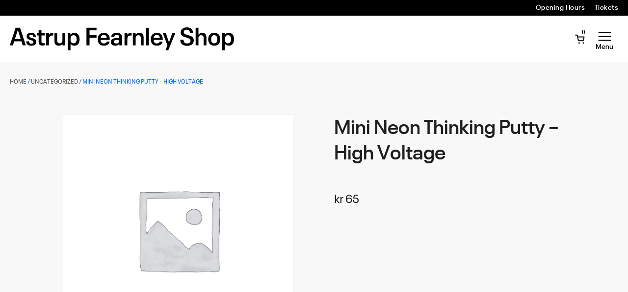

--- FILE ---
content_type: text/html; charset=UTF-8
request_url: https://www.afmuseet.no/nettbutikk/en/product/mini-neon-thinking-putty-high-voltage/
body_size: 47676
content:
<!DOCTYPE html>
<html lang="en-US">
<head>
	<meta charset="UTF-8" />
	<meta name="viewport" content="width=device-width, initial-scale=1" />
	<meta name="google-site-verification" content="WYQKhOIeEU_nZ79rXuGORNCIaiH3EuHBljVgdGyotaM" />
	<meta name='robots' content='index, follow, max-image-preview:large, max-snippet:-1, max-video-preview:-1' />
	<style>img:is([sizes="auto" i], [sizes^="auto," i]) { contain-intrinsic-size: 3000px 1500px }</style>
	
<!-- Google Tag Manager for WordPress by gtm4wp.com -->
<script data-cfasync="false" data-pagespeed-no-defer>
	var gtm4wp_datalayer_name = "dataLayer";
	var dataLayer = dataLayer || [];
	const gtm4wp_use_sku_instead = 1;
	const gtm4wp_currency = 'NOK';
	const gtm4wp_product_per_impression = 15;
	const gtm4wp_clear_ecommerce = false;
	const gtm4wp_datalayer_max_timeout = 2000;
</script>
<!-- End Google Tag Manager for WordPress by gtm4wp.com -->
	<!-- This site is optimized with the Yoast SEO Premium plugin v26.2 (Yoast SEO v26.2) - https://yoast.com/wordpress/plugins/seo/ -->
	<title>Mini Neon Thinking Putty - High Voltage &#8211; Astrup Fearnley Museet Webshop</title>
	<meta name="description" content="Finn unike og eksklusive kunstrelaterte produkter på Astrup Fearnley Museet sin Nettbutikk. Utforsk vårt utvalg av kunstbøker, plakater og mer." />
	<link rel="canonical" href="https://www.afmuseet.no/nettbutikk/en/product/mini-neon-thinking-putty-high-voltage/" />
	<meta property="og:locale" content="en_US" />
	<meta property="og:type" content="article" />
	<meta property="og:title" content="Mini Neon Thinking Putty - High Voltage" />
	<meta property="og:description" content="Finn unike og eksklusive kunstrelaterte produkter på Astrup Fearnley Museet sin Nettbutikk. Utforsk vårt utvalg av kunstbøker, plakater og mer." />
	<meta property="og:url" content="https://www.afmuseet.no/nettbutikk/en/product/mini-neon-thinking-putty-high-voltage/" />
	<meta property="og:site_name" content="Astrup Fearnley Museet Webshop" />
	<meta property="article:modified_time" content="2023-07-14T13:39:49+00:00" />
	<meta name="twitter:card" content="summary_large_image" />
	<script type="application/ld+json" class="yoast-schema-graph">{"@context":"https://schema.org","@graph":[{"@type":"WebPage","@id":"https://www.afmuseet.no/nettbutikk/en/product/mini-neon-thinking-putty-high-voltage/","url":"https://www.afmuseet.no/nettbutikk/en/product/mini-neon-thinking-putty-high-voltage/","name":"Mini Neon Thinking Putty - High Voltage &#8211; Astrup Fearnley Museet Webshop","isPartOf":{"@id":"https://www.afmuseet.no/nettbutikk/en/#website"},"datePublished":"2022-04-19T11:43:55+00:00","dateModified":"2023-07-14T13:39:49+00:00","description":"Finn unike og eksklusive kunstrelaterte produkter på Astrup Fearnley Museet sin Nettbutikk. Utforsk vårt utvalg av kunstbøker, plakater og mer.","breadcrumb":{"@id":"https://www.afmuseet.no/nettbutikk/en/product/mini-neon-thinking-putty-high-voltage/#breadcrumb"},"inLanguage":"en-US","potentialAction":[{"@type":"ReadAction","target":["https://www.afmuseet.no/nettbutikk/en/product/mini-neon-thinking-putty-high-voltage/"]}]},{"@type":"BreadcrumbList","@id":"https://www.afmuseet.no/nettbutikk/en/product/mini-neon-thinking-putty-high-voltage/#breadcrumb","itemListElement":[{"@type":"ListItem","position":1,"name":"Home","item":"https://www.afmuseet.no/nettbutikk/en/"},{"@type":"ListItem","position":2,"name":"Shop","item":"https://www.afmuseet.no/nettbutikk/en/shop/"},{"@type":"ListItem","position":3,"name":"Mini Neon Thinking Putty &#8211; High Voltage"}]},{"@type":"WebSite","@id":"https://www.afmuseet.no/nettbutikk/en/#website","url":"https://www.afmuseet.no/nettbutikk/en/","name":"Astrup Fearnley Museet Webshop","description":"","potentialAction":[{"@type":"SearchAction","target":{"@type":"EntryPoint","urlTemplate":"https://www.afmuseet.no/nettbutikk/en/?s={search_term_string}"},"query-input":{"@type":"PropertyValueSpecification","valueRequired":true,"valueName":"search_term_string"}}],"inLanguage":"en-US"}]}</script>
	<!-- / Yoast SEO Premium plugin. -->


<link rel='dns-prefetch' href='//www.afmuseet.no' />
<link rel='dns-prefetch' href='//www.google.com' />
<script type="text/javascript">
/* <![CDATA[ */
window._wpemojiSettings = {"baseUrl":"https:\/\/s.w.org\/images\/core\/emoji\/16.0.1\/72x72\/","ext":".png","svgUrl":"https:\/\/s.w.org\/images\/core\/emoji\/16.0.1\/svg\/","svgExt":".svg","source":{"concatemoji":"https:\/\/www.afmuseet.no\/nettbutikk\/wp-includes\/js\/wp-emoji-release.min.js?ver=6.8.3"}};
/*! This file is auto-generated */
!function(s,n){var o,i,e;function c(e){try{var t={supportTests:e,timestamp:(new Date).valueOf()};sessionStorage.setItem(o,JSON.stringify(t))}catch(e){}}function p(e,t,n){e.clearRect(0,0,e.canvas.width,e.canvas.height),e.fillText(t,0,0);var t=new Uint32Array(e.getImageData(0,0,e.canvas.width,e.canvas.height).data),a=(e.clearRect(0,0,e.canvas.width,e.canvas.height),e.fillText(n,0,0),new Uint32Array(e.getImageData(0,0,e.canvas.width,e.canvas.height).data));return t.every(function(e,t){return e===a[t]})}function u(e,t){e.clearRect(0,0,e.canvas.width,e.canvas.height),e.fillText(t,0,0);for(var n=e.getImageData(16,16,1,1),a=0;a<n.data.length;a++)if(0!==n.data[a])return!1;return!0}function f(e,t,n,a){switch(t){case"flag":return n(e,"\ud83c\udff3\ufe0f\u200d\u26a7\ufe0f","\ud83c\udff3\ufe0f\u200b\u26a7\ufe0f")?!1:!n(e,"\ud83c\udde8\ud83c\uddf6","\ud83c\udde8\u200b\ud83c\uddf6")&&!n(e,"\ud83c\udff4\udb40\udc67\udb40\udc62\udb40\udc65\udb40\udc6e\udb40\udc67\udb40\udc7f","\ud83c\udff4\u200b\udb40\udc67\u200b\udb40\udc62\u200b\udb40\udc65\u200b\udb40\udc6e\u200b\udb40\udc67\u200b\udb40\udc7f");case"emoji":return!a(e,"\ud83e\udedf")}return!1}function g(e,t,n,a){var r="undefined"!=typeof WorkerGlobalScope&&self instanceof WorkerGlobalScope?new OffscreenCanvas(300,150):s.createElement("canvas"),o=r.getContext("2d",{willReadFrequently:!0}),i=(o.textBaseline="top",o.font="600 32px Arial",{});return e.forEach(function(e){i[e]=t(o,e,n,a)}),i}function t(e){var t=s.createElement("script");t.src=e,t.defer=!0,s.head.appendChild(t)}"undefined"!=typeof Promise&&(o="wpEmojiSettingsSupports",i=["flag","emoji"],n.supports={everything:!0,everythingExceptFlag:!0},e=new Promise(function(e){s.addEventListener("DOMContentLoaded",e,{once:!0})}),new Promise(function(t){var n=function(){try{var e=JSON.parse(sessionStorage.getItem(o));if("object"==typeof e&&"number"==typeof e.timestamp&&(new Date).valueOf()<e.timestamp+604800&&"object"==typeof e.supportTests)return e.supportTests}catch(e){}return null}();if(!n){if("undefined"!=typeof Worker&&"undefined"!=typeof OffscreenCanvas&&"undefined"!=typeof URL&&URL.createObjectURL&&"undefined"!=typeof Blob)try{var e="postMessage("+g.toString()+"("+[JSON.stringify(i),f.toString(),p.toString(),u.toString()].join(",")+"));",a=new Blob([e],{type:"text/javascript"}),r=new Worker(URL.createObjectURL(a),{name:"wpTestEmojiSupports"});return void(r.onmessage=function(e){c(n=e.data),r.terminate(),t(n)})}catch(e){}c(n=g(i,f,p,u))}t(n)}).then(function(e){for(var t in e)n.supports[t]=e[t],n.supports.everything=n.supports.everything&&n.supports[t],"flag"!==t&&(n.supports.everythingExceptFlag=n.supports.everythingExceptFlag&&n.supports[t]);n.supports.everythingExceptFlag=n.supports.everythingExceptFlag&&!n.supports.flag,n.DOMReady=!1,n.readyCallback=function(){n.DOMReady=!0}}).then(function(){return e}).then(function(){var e;n.supports.everything||(n.readyCallback(),(e=n.source||{}).concatemoji?t(e.concatemoji):e.wpemoji&&e.twemoji&&(t(e.twemoji),t(e.wpemoji)))}))}((window,document),window._wpemojiSettings);
/* ]]> */
</script>
<style>:root{--t2-layout-wide:112rem;--t2-layout-content:43rem;--t2-color-background:#fff;}.entry-content > * {max-width: min(calc(100vw - 2 * var(--t2-base-style-spacing-horizontal, var(--wp--custom--t-2-base-style--spacing--horizontal, 1.25rem))), var(--t2-layout-content, 48rem));margin-left: auto !important;margin-right: auto !important;}.entry-content > .alignwide { max-width: min(calc(100vw - 2 * var(--t2-base-style-spacing-horizontal, var(--wp--custom--t-2-base-style--spacing--horizontal, 1.25rem))), var(--t2-layout-wide, 75rem));}.entry-content .alignfull { max-width: none; }</style>
<!-- WP Fusion --><style type="text/css">.woocommerce .product .variations option:disabled { display: none; } </style><link rel='stylesheet' id='wp-components-css' href='https://www.afmuseet.no/nettbutikk/wp-includes/css/dist/components/style.min.css?ver=6.8.3' type='text/css' media='all' />
<link rel='stylesheet' id='flexible-shipping-ups-blocks-integration-frontend-css' href='https://www.afmuseet.no/content/plugins/flexible-shipping-ups-pro/build/point-selection-block-frontend.css?ver=1759792754' type='text/css' media='all' />
<link rel='stylesheet' id='flexible-shipping-ups-blocks-integration-editor-css' href='https://www.afmuseet.no/content/plugins/flexible-shipping-ups-pro/build/point-selection-block.css?ver=1759792754' type='text/css' media='all' />
<style id='wp-emoji-styles-inline-css' type='text/css'>

	img.wp-smiley, img.emoji {
		display: inline !important;
		border: none !important;
		box-shadow: none !important;
		height: 1em !important;
		width: 1em !important;
		margin: 0 0.07em !important;
		vertical-align: -0.1em !important;
		background: none !important;
		padding: 0 !important;
	}
</style>
<link rel='stylesheet' id='wp-block-library-css' href='https://www.afmuseet.no/nettbutikk/wp-includes/css/dist/block-library/style.min.css?ver=6.8.3' type='text/css' media='all' />
<style id='wp-block-library-theme-inline-css' type='text/css'>
.wp-block-audio :where(figcaption){color:#555;font-size:13px;text-align:center}.is-dark-theme .wp-block-audio :where(figcaption){color:#ffffffa6}.wp-block-audio{margin:0 0 1em}.wp-block-code{border:1px solid #ccc;border-radius:4px;font-family:Menlo,Consolas,monaco,monospace;padding:.8em 1em}.wp-block-embed :where(figcaption){color:#555;font-size:13px;text-align:center}.is-dark-theme .wp-block-embed :where(figcaption){color:#ffffffa6}.wp-block-embed{margin:0 0 1em}.blocks-gallery-caption{color:#555;font-size:13px;text-align:center}.is-dark-theme .blocks-gallery-caption{color:#ffffffa6}:root :where(.wp-block-image figcaption){color:#555;font-size:13px;text-align:center}.is-dark-theme :root :where(.wp-block-image figcaption){color:#ffffffa6}.wp-block-image{margin:0 0 1em}.wp-block-pullquote{border-bottom:4px solid;border-top:4px solid;color:currentColor;margin-bottom:1.75em}.wp-block-pullquote cite,.wp-block-pullquote footer,.wp-block-pullquote__citation{color:currentColor;font-size:.8125em;font-style:normal;text-transform:uppercase}.wp-block-quote{border-left:.25em solid;margin:0 0 1.75em;padding-left:1em}.wp-block-quote cite,.wp-block-quote footer{color:currentColor;font-size:.8125em;font-style:normal;position:relative}.wp-block-quote:where(.has-text-align-right){border-left:none;border-right:.25em solid;padding-left:0;padding-right:1em}.wp-block-quote:where(.has-text-align-center){border:none;padding-left:0}.wp-block-quote.is-large,.wp-block-quote.is-style-large,.wp-block-quote:where(.is-style-plain){border:none}.wp-block-search .wp-block-search__label{font-weight:700}.wp-block-search__button{border:1px solid #ccc;padding:.375em .625em}:where(.wp-block-group.has-background){padding:1.25em 2.375em}.wp-block-separator.has-css-opacity{opacity:.4}.wp-block-separator{border:none;border-bottom:2px solid;margin-left:auto;margin-right:auto}.wp-block-separator.has-alpha-channel-opacity{opacity:1}.wp-block-separator:not(.is-style-wide):not(.is-style-dots){width:100px}.wp-block-separator.has-background:not(.is-style-dots){border-bottom:none;height:1px}.wp-block-separator.has-background:not(.is-style-wide):not(.is-style-dots){height:2px}.wp-block-table{margin:0 0 1em}.wp-block-table td,.wp-block-table th{word-break:normal}.wp-block-table :where(figcaption){color:#555;font-size:13px;text-align:center}.is-dark-theme .wp-block-table :where(figcaption){color:#ffffffa6}.wp-block-video :where(figcaption){color:#555;font-size:13px;text-align:center}.is-dark-theme .wp-block-video :where(figcaption){color:#ffffffa6}.wp-block-video{margin:0 0 1em}:root :where(.wp-block-template-part.has-background){margin-bottom:0;margin-top:0;padding:1.25em 2.375em}
</style>
<style id='afm-opening-hours-style-inline-css' type='text/css'>
.afm-opening-hours{font-family:var(--wp--preset--font-family--semibold);font-size:var(--wp--preset--font-size--medium);line-height:var(--wp--custom--line-height--medium)}.afm-opening-hours .day{display:flex;margin:1rem 0}.afm-opening-hours .dayname{margin-right:1rem;min-width:7.5rem}

</style>
<style id='afm-block-post-terms-style-inline-css' type='text/css'>
.wp-block-afm-block-post-terms .terms-list{display:block}.wp-block-afm-block-post-terms .terms-list a{margin:0;text-decoration:none}.wp-block-afm-block-post-terms .terms-list .terms-list--term{display:inline-block;margin:0}

</style>
<style id='afm-social-share-style-inline-css' type='text/css'>
.afm-block-social-share .social-share-button{color:inherit;text-decoration:none}.afm-block-social-share .afm-social-share-label{display:inline-block;font-size:var(--wp--preset--font-size--small);font-weight:var(--wp--custom--font-weight--semibold);letter-spacing:2px;line-height:var(--wp--custom--line-height--tiny);margin-right:.5em;text-transform:uppercase}.afm-block-social-share .dashicons{font-size:inherit}.afm-block-social-share .afm-social-share-content{display:flex;flex-wrap:wrap;float:none;gap:.5em;justify-content:flex-end;margin-top:1rem}

</style>
<style id='afmuseet-category-menu-style-inline-css' type='text/css'>
.afmuseet-category-menu .category-menu{align-items:flex-start;display:flex;flex-wrap:wrap;gap:1.5vw;justify-content:center;list-style:none;padding:0;position:relative}.afmuseet-category-menu .category-menu>li{position:relative}.afmuseet-category-menu .category-menu .children{left:0;list-style:none;min-width:200px;padding:0;position:absolute;text-align:left;top:100%;z-index:3}.afmuseet-category-menu .category-menu .children>li{margin-top:clamp(.1rem,.25rem + .1167vw,.95rem);padding:.25rem .5rem}.afmuseet-category-menu .category-menu .children.overflow{left:auto;right:0}.afmuseet-category-menu .category-menu a{text-decoration:none;white-space:nowrap}.afmuseet-category-menu .category-menu a:hover{text-decoration:underline}.afmuseet-category-menu .category-menu>li{text-align:center}.afmuseet-category-menu .category-menu>li.current-cat .children{z-index:1}

</style>
<link rel='stylesheet' id='swiper-css' href='https://www.afmuseet.no/content/plugins/t2/dist/vendor/swiper.min.css?ver=11.2.4' type='text/css' media='all' />
<style id='t2-image-carousel-style-2-inline-css' type='text/css'>
:where(body){--t2-image-carousel-color-icon:var(--wp--custom--t-2-image-carousel--color--icon,#fff);--t2-image-carousel-color-background:var(--wp--custom--t-2-image-carousel--color--background,#000);--t2-image-carousel-caption-gap:var(--wp--custom--t-2-image-carousel--caption--gap,var(--wp--custom--t-2--caption--gap,var(--wp--preset--spacing--30)));--t2-image-carousel-pagination-gap:var(--wp--custom--t-2-image-carousel--pagination--gap,var(--wp--preset--spacing--20));--t2-image-carousel-color-pagination-bullet:var(--wp--custom--t-2-image-carousel--color--pagination-bullet,var(--wp--preset--color--foreground,#000));--t2-image-carousel-color-pagination-bullet-hover:var(--wp--custom--t-2-image-carousel--color--pagination-bullet-hover,#00000080);--t2-image-carousel-color-pagination-bullet-active:var(--wp--custom--t-2-image-carousel--color--pagination-bullet-active,#00000080)}.t2-lightbox{background-color:var(--t2-lightbox-background-color,#000c);bottom:0;color:var(--t2-lightbox-color,#fff);left:0;margin:0!important;max-width:100%!important;overflow:auto;padding:5rem;position:fixed;right:0;top:0;z-index:99999}.t2-lightbox-dialog{height:100%}.t2-lightbox-items{display:flex;height:100%;justify-content:center}.t2-lightbox figure{gap:var(--t2-lightbox-caption-gap,var(--wp--custom--t-2--caption--gap,var(--wp--preset--spacing--30)));margin:unset}.t2-lightbox [hidden]{display:none!important}.t2-lightbox-item{box-sizing:border-box;display:flex;flex-direction:column;justify-content:center}.t2-lightbox-item img{height:auto;max-height:100%;max-width:100%;object-fit:contain;width:100%}.t2-lightbox--close,.t2-lightbox--next,.t2-lightbox--prev{align-items:center;background-color:initial;border:unset;color:inherit;cursor:pointer;display:flex;font-family:inherit;font-size:1rem;gap:.5rem;height:3rem;justify-content:center;line-height:1;padding-block:unset;padding-inline:.75rem;position:absolute;right:1rem;z-index:2}.t2-lightbox--close{top:1rem}.t2-lightbox--next,.t2-lightbox--prev{margin-top:-1.5rem;top:50%}.t2-lightbox--prev:is(.t2-lightbox--prev,.t2-lightbox--next){left:1rem;right:auto}.has-t2-lightbox{overflow:hidden}.t2-image-carousel{overflow:hidden;position:relative}.t2-image-carousel figure{display:flex;flex-direction:column;gap:var(--t2-image-carousel-caption-gap);margin:0}.t2-image-carousel .swiper-wrapper{align-items:center}.t2-image-carousel-item{cursor:zoom-in}.t2-image-carousel-image{aspect-ratio:16/9;display:block;height:auto;object-fit:cover;pointer-events:none;width:100%}.t2-image-carousel.is-fit-contain .t2-image-carousel-image{height:auto;max-height:80vh;max-width:100%;width:auto}.t2-image-carousel.is-fit-cover.is-ratio-16-10 .t2-image-carousel-image{aspect-ratio:16/10}.t2-image-carousel.is-fit-cover.is-ratio-4-3 .t2-image-carousel-image{aspect-ratio:4/3}.t2-image-carousel.is-fit-cover.is-ratio-1-1 .t2-image-carousel-image{aspect-ratio:1/1}.t2-image-carousel--next,.t2-image-carousel--prev{align-items:center;background:var(--t2-image-carousel-color-background);border:0;color:var(--t2-image-carousel-color-icon);cursor:pointer;display:flex;height:3rem;justify-content:center;left:1rem;padding:0;position:absolute;top:50%;transform:translateY(-50%);width:3rem;z-index:100}.t2-image-carousel--next:is(.t2-image-carousel--prev,.t2-image-carousel--next){left:auto;right:1rem}.t2-image-carousel--lightbox-trigger{align-items:center;backdrop-filter:blur(4px) saturate(300%);background-color:var(--t2-lightbox-background-color,#0003);border:0;border-radius:4px;color:var(--t2-lightbox-color,#fff);display:flex;height:2rem;opacity:.5;padding:.25rem;position:absolute;right:1rem;top:1rem;transition:all .5s ease;width:2rem;z-index:100}.t2-image-carousel--lightbox-trigger *{pointer-events:none}.t2-image-carousel--lightbox-trigger[disabled]{cursor:not-allowed;opacity:.1}.t2-image-carousel--lightbox-trigger:not([disabled]):focus,.t2-image-carousel--lightbox-trigger:not([disabled]):hover{background-color:var(--t2-lightbox-background-color,#00000080);cursor:pointer;opacity:1}.t2-image-carousel--pagination{display:flex;gap:var(--t2-image-carousel-pagination-gap);justify-content:center;margin-block-start:var(--t2-image-carousel-pagination-gap)}.t2-image-carousel--pagination.t2-image-carousel--pagination-bullet-clickable .t2-image-carousel--pagination-bullet{cursor:pointer}.t2-image-carousel--pagination .t2-image-carousel--pagination-bullet{background-color:var(--t2-image-carousel-color-pagination-bullet);border-radius:50%;display:inline-block;height:.5rem;transition:background-color .2s ease;width:.5rem}:is(.t2-image-carousel--pagination .t2-image-carousel--pagination-bullet):focus,:is(.t2-image-carousel--pagination .t2-image-carousel--pagination-bullet):hover{background-color:var(--t2-image-carousel-color-pagination-bullet-hover)}.t2-image-carousel--pagination .t2-image-carousel--pagination-bullet-active{background-color:var(--t2-image-carousel-color-pagination-bullet-active)}
</style>
<style id='t2-infobox-style-inline-css' type='text/css'>
:where(body){--t2-infobox-color-info-background:var(--wp--custom--t-2-infobox--info--background,#d6deea);--t2-infobox-color-info-text:var(--wp--custom--t-2-infobox--info--text,inherit);--t2-infobox-color-tip-background:var(--wp--custom--t-2-infobox--tip--background,#fff2bf);--t2-infobox-color-tip-text:var(--wp--custom--t-2-infobox--tip--text,inherit);--t2-infobox-color-error-background:var(--wp--custom--t-2-infobox--error--background,#ca4545);--t2-infobox-color-error-text:var(--wp--custom--t-2-infobox--error--text,#fff);--t2-infobox-color-warning-background:var(--wp--custom--t-2-infobox--warning--background,#ffe380);--t2-infobox-color-warning-text:var(--wp--custom--t-2-infobox--warning--text,inherit);--t2-infobox-color-help-background:var(--wp--custom--t-2-infobox--help--background,#cce5ff);--t2-infobox-color-help-text:var(--wp--custom--t-2-infobox--help--text,inherit);--t2-infobox-spacing-margin:var(--wp--custom--t-2-infobox--spacing--margin,1.75em 0);--t2-infobox-spacing-padding:var(--wp--custom--t-2-infobox--spacing--padding,1rem);--t2-infobox-spacing-gap:var(--wp--custom--t-2-infobox--spacing--gap,1rem)}:where(.t2-infobox){margin-block:var(--t2-infobox-spacing-margin)}.t2-infobox{align-items:flex-start;background:var(--t2-infobox-color-info-background);box-sizing:border-box;color:var(--t2-infobox-color-info-text);display:flex;gap:var(--t2-infobox-spacing-gap);padding:var(--t2-infobox-spacing-padding)}.t2-infobox svg{fill:currentColor;vertical-align:top}.t2-infobox.is-style-tip{background:var(--t2-infobox-color-tip-background);color:var(--t2-infobox-color-tip-text)}.t2-infobox.is-style-error{background:var(--t2-infobox-color-error-background);color:var(--t2-infobox-color-error-text)}.t2-infobox.is-style-warning{background:var(--t2-infobox-color-warning-background);color:var(--t2-infobox-color-warning-text)}.t2-infobox.is-style-help{background:var(--t2-infobox-color-help-background);color:var(--t2-infobox-color-help-text)}.t2-infobox__icon{align-items:center;display:flex;height:26px}.t2-infobox__content{flex-grow:1}
</style>
<style id='t2-featured-content-layout-style-inline-css' type='text/css'>
:where(body){--t2-featured-content-layout-spacing-gap:var(--wp--custom--t-2-featured-content-layout--spacing--gap,1rem);--t2-featured-content-layout-spacing-row-gap:var(--wp--custom--t-2-featured-content-layout--spacing--row-gap,var(--t2-featured-content-layout-spacing-gap));--t2-featured-content-layout-spacing-column-gap:var(--wp--custom--t-2-featured-content-layout--spacing--column-gap,var(--t2-featured-content-layout-spacing-gap));--t2-featured-content-layout-spacing-margin:var(--wp--custom--t-2-featured-content-layout--spacing--margin,1.75em 0)}:where(.t2-featured-content-layout){margin-block:var(--t2-featured-content-layout-spacing-margin)}.t2-featured-content-layout{display:grid;gap:var(--t2-featured-content-layout-spacing-row-gap) var(--t2-featured-content-layout-spacing-column-gap);grid-auto-flow:dense;grid-template-columns:repeat(auto-fill,minmax(calc(50% - var(--t2-featured-content-layout-spacing-column-gap)),1fr))}@media (min-width:782px){.t2-featured-content-layout{grid-template-columns:repeat(auto-fill,minmax(calc(8.33333% - var(--t2-featured-content-layout-spacing-column-gap)),1fr))}}.t2-featured-content-layout.has-background{padding:2rem}.t2-featured-content-layout>*{grid-column:span 2}@media (min-width:782px){.t2-featured-content-layout>*{grid-column:span 4}.t2-featured-content-layout-col-3{grid-column:span 3}.t2-featured-content-layout-col-6{grid-column:span 6}.t2-featured-content-layout-col-8{grid-column:span 8}.t2-featured-content-layout-col-12{grid-column:span 12}}.t2-featured-content-layout-row-2{grid-row:span 2}.t2-featured-content-layout-row-3{grid-row:span 3}.t2-featured-content-layout-row-4{grid-row:span 4}
</style>
<style id='t2-featured-single-post-style-inline-css' type='text/css'>
.t2-featured-content{background:var(--wp--preset--color--background,#fff);color:var(--wp--preset--color--foreground,#000);position:relative}.t2-featured-content a{color:inherit;text-decoration:none;z-index:1}.t2-post-link:is(.t2-featured-content a):before{content:"";display:flex;height:100%;left:0;position:absolute;top:0;width:100%;z-index:0}.t2-featured-content img{max-width:100%;vertical-align:bottom}.t2-featured-content:focus{outline:1px auto highlight;outline:1px auto -webkit-focus-ring-color}
</style>
<style id='t2-post-excerpt-style-inline-css' type='text/css'>
.t2-post-excerpt p{margin:0}
</style>
<style id='t2-post-featured-image-style-inline-css' type='text/css'>
.t2-post-featured-image{margin:0 0 1rem}.t2-post-featured-image.has-image-ratio-16-9{aspect-ratio:16/9}.t2-post-featured-image.has-image-ratio-4-3{aspect-ratio:4/3}.t2-post-featured-image.has-image-ratio-1-1{aspect-ratio:1/1}.t2-post-featured-image.has-image-ratio-3-2{aspect-ratio:3/2}.t2-post-featured-image img,.t2-post-featured-image__fallback{height:100%;object-fit:cover;object-position:var(--t2-focal-point,center center);width:100%}.t2-post-featured-image__fallback{align-items:center;background:var(--t2-fallback-background,#96969640);display:flex;font-size:3em;justify-content:center}
</style>
<style id='t2-post-link-style-inline-css' type='text/css'>
.t2-post-link{width:100%}.t2-featured-single-post.has-background .t2-post-link{padding-bottom:1rem}.t2-featured-single-post.has-background .t2-post-link>.wp-block-group:first-child{padding-top:1rem}
</style>
<style id='t2-post-title-style-inline-css' type='text/css'>
.t2-post-title{margin:0}.t2-featured-single-post.has-background .t2-post-title{padding:0 1rem}
</style>
<link rel='stylesheet' id='wc-memberships-blocks-css' href='https://www.afmuseet.no/content/plugins/woocommerce-memberships/assets/css/blocks/wc-memberships-blocks.min.css?ver=1.27.2' type='text/css' media='all' />
<link rel='stylesheet' id='t2-editor-content-css' href='https://www.afmuseet.no/content/plugins/t2/build/editor/content.css?ver=7d6242aace412e7765ce' type='text/css' media='all' />
<style id='global-styles-inline-css' type='text/css'>
:root{--wp--preset--aspect-ratio--square: 1;--wp--preset--aspect-ratio--4-3: 4/3;--wp--preset--aspect-ratio--3-4: 3/4;--wp--preset--aspect-ratio--3-2: 3/2;--wp--preset--aspect-ratio--2-3: 2/3;--wp--preset--aspect-ratio--16-9: 16/9;--wp--preset--aspect-ratio--9-16: 9/16;--wp--preset--color--black: #000000;--wp--preset--color--cyan-bluish-gray: #abb8c3;--wp--preset--color--white: #ffffff;--wp--preset--color--pale-pink: #f78da7;--wp--preset--color--vivid-red: #cf2e2e;--wp--preset--color--luminous-vivid-orange: #ff6900;--wp--preset--color--luminous-vivid-amber: #fcb900;--wp--preset--color--light-green-cyan: #7bdcb5;--wp--preset--color--vivid-green-cyan: #00d084;--wp--preset--color--pale-cyan-blue: #8ed1fc;--wp--preset--color--vivid-cyan-blue: #0693e3;--wp--preset--color--vivid-purple: #9b51e0;--wp--preset--color--blue: #0066FF;--wp--preset--color--orange: #FF8F1C;--wp--preset--color--peach: #F7BAA3;--wp--preset--color--lime: #95CBAC;--wp--preset--color--ciel: #A2D0D3;--wp--preset--color--neutral-1000: #000;--wp--preset--color--neutral-900: #1F1F1F;--wp--preset--color--neutral-800: #3D3D3D;--wp--preset--color--neutral-700: #515151;--wp--preset--color--neutral-600: #656565;--wp--preset--color--neutral-500: #838383;--wp--preset--color--neutral-400: #A1A1A1;--wp--preset--color--neutral-300: #B5B5B5;--wp--preset--color--neutral-200: #C9C9C9;--wp--preset--color--neutral-100: #DDD;--wp--preset--color--neutral-50: #F8F8F8;--wp--preset--color--neutral-0: #FFF;--wp--preset--gradient--vivid-cyan-blue-to-vivid-purple: linear-gradient(135deg,rgba(6,147,227,1) 0%,rgb(155,81,224) 100%);--wp--preset--gradient--light-green-cyan-to-vivid-green-cyan: linear-gradient(135deg,rgb(122,220,180) 0%,rgb(0,208,130) 100%);--wp--preset--gradient--luminous-vivid-amber-to-luminous-vivid-orange: linear-gradient(135deg,rgba(252,185,0,1) 0%,rgba(255,105,0,1) 100%);--wp--preset--gradient--luminous-vivid-orange-to-vivid-red: linear-gradient(135deg,rgba(255,105,0,1) 0%,rgb(207,46,46) 100%);--wp--preset--gradient--very-light-gray-to-cyan-bluish-gray: linear-gradient(135deg,rgb(238,238,238) 0%,rgb(169,184,195) 100%);--wp--preset--gradient--cool-to-warm-spectrum: linear-gradient(135deg,rgb(74,234,220) 0%,rgb(151,120,209) 20%,rgb(207,42,186) 40%,rgb(238,44,130) 60%,rgb(251,105,98) 80%,rgb(254,248,76) 100%);--wp--preset--gradient--blush-light-purple: linear-gradient(135deg,rgb(255,206,236) 0%,rgb(152,150,240) 100%);--wp--preset--gradient--blush-bordeaux: linear-gradient(135deg,rgb(254,205,165) 0%,rgb(254,45,45) 50%,rgb(107,0,62) 100%);--wp--preset--gradient--luminous-dusk: linear-gradient(135deg,rgb(255,203,112) 0%,rgb(199,81,192) 50%,rgb(65,88,208) 100%);--wp--preset--gradient--pale-ocean: linear-gradient(135deg,rgb(255,245,203) 0%,rgb(182,227,212) 50%,rgb(51,167,181) 100%);--wp--preset--gradient--electric-grass: linear-gradient(135deg,rgb(202,248,128) 0%,rgb(113,206,126) 100%);--wp--preset--gradient--midnight: linear-gradient(135deg,rgb(2,3,129) 0%,rgb(40,116,252) 100%);--wp--preset--font-size--small: clamp(0.875rem, 0.75rem + 0.4167vw, 0.875rem);--wp--preset--font-size--medium: clamp(1.125rem, 1rem + 0.4167vw, 1.25rem);--wp--preset--font-size--large: clamp(1.25rem, 1rem + 0.8333vw, 1.5rem);--wp--preset--font-size--x-large: 42px;--wp--preset--font-size--tiny: clamp(0.625rem, 0.5rem + 0.4167vw, 0.625rem);--wp--preset--font-size--smaller: clamp(0.75rem, 0.625rem + 0.4167vw, 0.75rem);--wp--preset--font-size--normal: clamp(1rem, 0.875rem + 0.4167vw, 1rem);--wp--preset--font-size--larger: clamp(1.5rem, 1.25rem + 0.8333vw, 2rem);--wp--preset--font-size--giant: clamp(1.5rem, 1.25rem + 1.6667vw, 2.5rem);--wp--preset--font-size--huge: clamp(1.5rem, 0.87rem + 2.40vw, 3.5rem);--wp--preset--font-size--banner: clamp(2rem, 1rem + 2.40vw, 3.5rem);--wp--preset--font-size--enormous: clamp(3rem, 1.5rem + 5vw, 4.5rem);--wp--preset--font-family--regular: Neue Plak Text, sans-serif;--wp--preset--font-family--semibold: Neue Plak, sans-serif;--wp--preset--font-family--semibold-narrow: Neue Plak Narrow, sans-serif;--wp--preset--spacing--20: 0.44rem;--wp--preset--spacing--30: 0.67rem;--wp--preset--spacing--40: 1rem;--wp--preset--spacing--50: 1.5rem;--wp--preset--spacing--60: 2.25rem;--wp--preset--spacing--70: 3.38rem;--wp--preset--spacing--80: 5.06rem;--wp--preset--shadow--natural: 6px 6px 9px rgba(0, 0, 0, 0.2);--wp--preset--shadow--deep: 12px 12px 50px rgba(0, 0, 0, 0.4);--wp--preset--shadow--sharp: 6px 6px 0px rgba(0, 0, 0, 0.2);--wp--preset--shadow--outlined: 6px 6px 0px -3px rgba(255, 255, 255, 1), 6px 6px rgba(0, 0, 0, 1);--wp--preset--shadow--crisp: 6px 6px 0px rgba(0, 0, 0, 1);--wp--custom--base-font: clamp(16px, 16px + 0.8333vw, 18px);--wp--custom--line-height--tiny: 1.1;--wp--custom--line-height--small: 1.2;--wp--custom--line-height--normal: 1.3;--wp--custom--line-height--medium: 1.4;--wp--custom--line-height--large: 1.5;--wp--custom--font-weight--regular: 400;--wp--custom--font-weight--semibold: 600;--wp--custom--spacing: clamp(1.25rem, 1rem + 0.8333vw, 1.5rem);--wp--custom--t-2-custom-block-margin--spacing--first: 0;--wp--custom--t-2-custom-block-margin--spacing--normal: 4rem;--wp--custom--t-2-custom-block-margin--spacing--small: 1.5rem;--wp--custom--t-2-custom-block-margin--spacing--last: 4rem;--wp--custom--t-2-logo-showcase--gap: 0.5rem;--wp--custom--t-2-logo-showcase--height: auto;}:root { --wp--style--global--content-size: 43rem;--wp--style--global--wide-size: 112rem; }:where(body) { margin: 0; }.wp-site-blocks > .alignleft { float: left; margin-right: 2em; }.wp-site-blocks > .alignright { float: right; margin-left: 2em; }.wp-site-blocks > .aligncenter { justify-content: center; margin-left: auto; margin-right: auto; }:where(.is-layout-flex){gap: 0.5em;}:where(.is-layout-grid){gap: 0.5em;}.is-layout-flow > .alignleft{float: left;margin-inline-start: 0;margin-inline-end: 2em;}.is-layout-flow > .alignright{float: right;margin-inline-start: 2em;margin-inline-end: 0;}.is-layout-flow > .aligncenter{margin-left: auto !important;margin-right: auto !important;}.is-layout-constrained > .alignleft{float: left;margin-inline-start: 0;margin-inline-end: 2em;}.is-layout-constrained > .alignright{float: right;margin-inline-start: 2em;margin-inline-end: 0;}.is-layout-constrained > .aligncenter{margin-left: auto !important;margin-right: auto !important;}.is-layout-constrained > :where(:not(.alignleft):not(.alignright):not(.alignfull)){max-width: var(--wp--style--global--content-size);margin-left: auto !important;margin-right: auto !important;}.is-layout-constrained > .alignwide{max-width: var(--wp--style--global--wide-size);}body .is-layout-flex{display: flex;}.is-layout-flex{flex-wrap: wrap;align-items: center;}.is-layout-flex > :is(*, div){margin: 0;}body .is-layout-grid{display: grid;}.is-layout-grid > :is(*, div){margin: 0;}body{color: var(--wp--preset--color--neutral-900);font-family: var(--wp--preset--font-family--regular);font-size: var(--wp--preset--font-size--normal);line-height: var(--wp--custom--line-height--large);padding-top: 0px;padding-right: 0px;padding-bottom: 0px;padding-left: 0px;}a:where(:not(.wp-element-button)){color: var(--wp--preset--color--blue);text-decoration: underline;}h1{font-size: var(--wp--preset--font-size--enormous);line-height: var(--wp--custom--line-height--normal);margin-top: 1.5rem;margin-bottom: 1.5rem;}h2{font-size: var(--wp--preset--font-size--huge);line-height: var(--wp--custom--line-height--normal);margin-top: 1.5rem;margin-bottom: 1.5rem;}h3{font-size: var(--wp--preset--font-size--giant);line-height: var(--wp--custom--line-height--normal);margin-top: 1.5rem;margin-bottom: 1.5rem;}h4{font-size: var(--wp--preset--font-size--larger);line-height: var(--wp--custom--line-height--normal);margin-top: 1.25rem;margin-bottom: 1.25rem;}h5{font-size: var(--wp--preset--font-size--large);line-height: var(--wp--custom--line-height--normal);margin-top: 1.125rem;margin-bottom: 1.125rem;}h6{font-size: var(--wp--preset--font-size--medium);line-height: var(--wp--custom--line-height--medium);margin-top: 1rem;margin-bottom: 1rem;}:root :where(.wp-element-button, .wp-block-button__link){background-color: #32373c;border-width: 0;color: #fff;font-family: inherit;font-size: inherit;line-height: inherit;padding: calc(0.667em + 2px) calc(1.333em + 2px);text-decoration: none;}.has-black-color{color: var(--wp--preset--color--black) !important;}.has-cyan-bluish-gray-color{color: var(--wp--preset--color--cyan-bluish-gray) !important;}.has-white-color{color: var(--wp--preset--color--white) !important;}.has-pale-pink-color{color: var(--wp--preset--color--pale-pink) !important;}.has-vivid-red-color{color: var(--wp--preset--color--vivid-red) !important;}.has-luminous-vivid-orange-color{color: var(--wp--preset--color--luminous-vivid-orange) !important;}.has-luminous-vivid-amber-color{color: var(--wp--preset--color--luminous-vivid-amber) !important;}.has-light-green-cyan-color{color: var(--wp--preset--color--light-green-cyan) !important;}.has-vivid-green-cyan-color{color: var(--wp--preset--color--vivid-green-cyan) !important;}.has-pale-cyan-blue-color{color: var(--wp--preset--color--pale-cyan-blue) !important;}.has-vivid-cyan-blue-color{color: var(--wp--preset--color--vivid-cyan-blue) !important;}.has-vivid-purple-color{color: var(--wp--preset--color--vivid-purple) !important;}.has-blue-color{color: var(--wp--preset--color--blue) !important;}.has-orange-color{color: var(--wp--preset--color--orange) !important;}.has-peach-color{color: var(--wp--preset--color--peach) !important;}.has-lime-color{color: var(--wp--preset--color--lime) !important;}.has-ciel-color{color: var(--wp--preset--color--ciel) !important;}.has-neutral-1000-color{color: var(--wp--preset--color--neutral-1000) !important;}.has-neutral-900-color{color: var(--wp--preset--color--neutral-900) !important;}.has-neutral-800-color{color: var(--wp--preset--color--neutral-800) !important;}.has-neutral-700-color{color: var(--wp--preset--color--neutral-700) !important;}.has-neutral-600-color{color: var(--wp--preset--color--neutral-600) !important;}.has-neutral-500-color{color: var(--wp--preset--color--neutral-500) !important;}.has-neutral-400-color{color: var(--wp--preset--color--neutral-400) !important;}.has-neutral-300-color{color: var(--wp--preset--color--neutral-300) !important;}.has-neutral-200-color{color: var(--wp--preset--color--neutral-200) !important;}.has-neutral-100-color{color: var(--wp--preset--color--neutral-100) !important;}.has-neutral-50-color{color: var(--wp--preset--color--neutral-50) !important;}.has-neutral-0-color{color: var(--wp--preset--color--neutral-0) !important;}.has-black-background-color{background-color: var(--wp--preset--color--black) !important;}.has-cyan-bluish-gray-background-color{background-color: var(--wp--preset--color--cyan-bluish-gray) !important;}.has-white-background-color{background-color: var(--wp--preset--color--white) !important;}.has-pale-pink-background-color{background-color: var(--wp--preset--color--pale-pink) !important;}.has-vivid-red-background-color{background-color: var(--wp--preset--color--vivid-red) !important;}.has-luminous-vivid-orange-background-color{background-color: var(--wp--preset--color--luminous-vivid-orange) !important;}.has-luminous-vivid-amber-background-color{background-color: var(--wp--preset--color--luminous-vivid-amber) !important;}.has-light-green-cyan-background-color{background-color: var(--wp--preset--color--light-green-cyan) !important;}.has-vivid-green-cyan-background-color{background-color: var(--wp--preset--color--vivid-green-cyan) !important;}.has-pale-cyan-blue-background-color{background-color: var(--wp--preset--color--pale-cyan-blue) !important;}.has-vivid-cyan-blue-background-color{background-color: var(--wp--preset--color--vivid-cyan-blue) !important;}.has-vivid-purple-background-color{background-color: var(--wp--preset--color--vivid-purple) !important;}.has-blue-background-color{background-color: var(--wp--preset--color--blue) !important;}.has-orange-background-color{background-color: var(--wp--preset--color--orange) !important;}.has-peach-background-color{background-color: var(--wp--preset--color--peach) !important;}.has-lime-background-color{background-color: var(--wp--preset--color--lime) !important;}.has-ciel-background-color{background-color: var(--wp--preset--color--ciel) !important;}.has-neutral-1000-background-color{background-color: var(--wp--preset--color--neutral-1000) !important;}.has-neutral-900-background-color{background-color: var(--wp--preset--color--neutral-900) !important;}.has-neutral-800-background-color{background-color: var(--wp--preset--color--neutral-800) !important;}.has-neutral-700-background-color{background-color: var(--wp--preset--color--neutral-700) !important;}.has-neutral-600-background-color{background-color: var(--wp--preset--color--neutral-600) !important;}.has-neutral-500-background-color{background-color: var(--wp--preset--color--neutral-500) !important;}.has-neutral-400-background-color{background-color: var(--wp--preset--color--neutral-400) !important;}.has-neutral-300-background-color{background-color: var(--wp--preset--color--neutral-300) !important;}.has-neutral-200-background-color{background-color: var(--wp--preset--color--neutral-200) !important;}.has-neutral-100-background-color{background-color: var(--wp--preset--color--neutral-100) !important;}.has-neutral-50-background-color{background-color: var(--wp--preset--color--neutral-50) !important;}.has-neutral-0-background-color{background-color: var(--wp--preset--color--neutral-0) !important;}.has-black-border-color{border-color: var(--wp--preset--color--black) !important;}.has-cyan-bluish-gray-border-color{border-color: var(--wp--preset--color--cyan-bluish-gray) !important;}.has-white-border-color{border-color: var(--wp--preset--color--white) !important;}.has-pale-pink-border-color{border-color: var(--wp--preset--color--pale-pink) !important;}.has-vivid-red-border-color{border-color: var(--wp--preset--color--vivid-red) !important;}.has-luminous-vivid-orange-border-color{border-color: var(--wp--preset--color--luminous-vivid-orange) !important;}.has-luminous-vivid-amber-border-color{border-color: var(--wp--preset--color--luminous-vivid-amber) !important;}.has-light-green-cyan-border-color{border-color: var(--wp--preset--color--light-green-cyan) !important;}.has-vivid-green-cyan-border-color{border-color: var(--wp--preset--color--vivid-green-cyan) !important;}.has-pale-cyan-blue-border-color{border-color: var(--wp--preset--color--pale-cyan-blue) !important;}.has-vivid-cyan-blue-border-color{border-color: var(--wp--preset--color--vivid-cyan-blue) !important;}.has-vivid-purple-border-color{border-color: var(--wp--preset--color--vivid-purple) !important;}.has-blue-border-color{border-color: var(--wp--preset--color--blue) !important;}.has-orange-border-color{border-color: var(--wp--preset--color--orange) !important;}.has-peach-border-color{border-color: var(--wp--preset--color--peach) !important;}.has-lime-border-color{border-color: var(--wp--preset--color--lime) !important;}.has-ciel-border-color{border-color: var(--wp--preset--color--ciel) !important;}.has-neutral-1000-border-color{border-color: var(--wp--preset--color--neutral-1000) !important;}.has-neutral-900-border-color{border-color: var(--wp--preset--color--neutral-900) !important;}.has-neutral-800-border-color{border-color: var(--wp--preset--color--neutral-800) !important;}.has-neutral-700-border-color{border-color: var(--wp--preset--color--neutral-700) !important;}.has-neutral-600-border-color{border-color: var(--wp--preset--color--neutral-600) !important;}.has-neutral-500-border-color{border-color: var(--wp--preset--color--neutral-500) !important;}.has-neutral-400-border-color{border-color: var(--wp--preset--color--neutral-400) !important;}.has-neutral-300-border-color{border-color: var(--wp--preset--color--neutral-300) !important;}.has-neutral-200-border-color{border-color: var(--wp--preset--color--neutral-200) !important;}.has-neutral-100-border-color{border-color: var(--wp--preset--color--neutral-100) !important;}.has-neutral-50-border-color{border-color: var(--wp--preset--color--neutral-50) !important;}.has-neutral-0-border-color{border-color: var(--wp--preset--color--neutral-0) !important;}.has-vivid-cyan-blue-to-vivid-purple-gradient-background{background: var(--wp--preset--gradient--vivid-cyan-blue-to-vivid-purple) !important;}.has-light-green-cyan-to-vivid-green-cyan-gradient-background{background: var(--wp--preset--gradient--light-green-cyan-to-vivid-green-cyan) !important;}.has-luminous-vivid-amber-to-luminous-vivid-orange-gradient-background{background: var(--wp--preset--gradient--luminous-vivid-amber-to-luminous-vivid-orange) !important;}.has-luminous-vivid-orange-to-vivid-red-gradient-background{background: var(--wp--preset--gradient--luminous-vivid-orange-to-vivid-red) !important;}.has-very-light-gray-to-cyan-bluish-gray-gradient-background{background: var(--wp--preset--gradient--very-light-gray-to-cyan-bluish-gray) !important;}.has-cool-to-warm-spectrum-gradient-background{background: var(--wp--preset--gradient--cool-to-warm-spectrum) !important;}.has-blush-light-purple-gradient-background{background: var(--wp--preset--gradient--blush-light-purple) !important;}.has-blush-bordeaux-gradient-background{background: var(--wp--preset--gradient--blush-bordeaux) !important;}.has-luminous-dusk-gradient-background{background: var(--wp--preset--gradient--luminous-dusk) !important;}.has-pale-ocean-gradient-background{background: var(--wp--preset--gradient--pale-ocean) !important;}.has-electric-grass-gradient-background{background: var(--wp--preset--gradient--electric-grass) !important;}.has-midnight-gradient-background{background: var(--wp--preset--gradient--midnight) !important;}.has-small-font-size{font-size: var(--wp--preset--font-size--small) !important;}.has-medium-font-size{font-size: var(--wp--preset--font-size--medium) !important;}.has-large-font-size{font-size: var(--wp--preset--font-size--large) !important;}.has-x-large-font-size{font-size: var(--wp--preset--font-size--x-large) !important;}.has-tiny-font-size{font-size: var(--wp--preset--font-size--tiny) !important;}.has-smaller-font-size{font-size: var(--wp--preset--font-size--smaller) !important;}.has-normal-font-size{font-size: var(--wp--preset--font-size--normal) !important;}.has-larger-font-size{font-size: var(--wp--preset--font-size--larger) !important;}.has-giant-font-size{font-size: var(--wp--preset--font-size--giant) !important;}.has-huge-font-size{font-size: var(--wp--preset--font-size--huge) !important;}.has-banner-font-size{font-size: var(--wp--preset--font-size--banner) !important;}.has-enormous-font-size{font-size: var(--wp--preset--font-size--enormous) !important;}.has-regular-font-family{font-family: var(--wp--preset--font-family--regular) !important;}.has-semibold-font-family{font-family: var(--wp--preset--font-family--semibold) !important;}.has-semibold-narrow-font-family{font-family: var(--wp--preset--font-family--semibold-narrow) !important;}
:root :where(.wp-block-button .wp-block-button__link){font-size: var(--wp--preset--font-size--medium);line-height: var(--wp--custom--line-height--tiny);}
:where(.wp-block-post-template.is-layout-flex){gap: 1.25em;}:where(.wp-block-post-template.is-layout-grid){gap: 1.25em;}
:where(.wp-block-columns.is-layout-flex){gap: 2em;}:where(.wp-block-columns.is-layout-grid){gap: 2em;}
:root :where(.wp-block-pullquote){font-size: 1.5em;line-height: 1.6;}
:root :where(.wp-block-quote){font-size: var(--wp--preset--font-size--huge);line-height: var(--wp--custom--line-height--normal);}
:root :where(.wp-block-t2-infobox){background-color: var(--wp--preset--color--blue);color: var(--wp--preset--color--neutral-0);}
</style>
<link rel='stylesheet' id='photoswipe-css' href='https://www.afmuseet.no/content/plugins/woocommerce/assets/css/photoswipe/photoswipe.min.css?ver=10.3.7' type='text/css' media='all' />
<link rel='stylesheet' id='photoswipe-default-skin-css' href='https://www.afmuseet.no/content/plugins/woocommerce/assets/css/photoswipe/default-skin/default-skin.min.css?ver=10.3.7' type='text/css' media='all' />
<link rel='stylesheet' id='woocommerce-layout-css' href='https://www.afmuseet.no/content/plugins/woocommerce/assets/css/woocommerce-layout.css?ver=10.3.7' type='text/css' media='all' />
<link rel='stylesheet' id='woocommerce-smallscreen-css' href='https://www.afmuseet.no/content/plugins/woocommerce/assets/css/woocommerce-smallscreen.css?ver=10.3.7' type='text/css' media='only screen and (max-width: 768px)' />
<link rel='stylesheet' id='woocommerce-general-css' href='https://www.afmuseet.no/content/plugins/woocommerce/assets/css/woocommerce.css?ver=10.3.7' type='text/css' media='all' />
<style id='woocommerce-inline-inline-css' type='text/css'>
.woocommerce form .form-row .required { visibility: visible; }
</style>
<link rel='stylesheet' id='brands-styles-css' href='https://www.afmuseet.no/content/plugins/woocommerce/assets/css/brands.css?ver=10.3.7' type='text/css' media='all' />
<link rel='stylesheet' id='wc-memberships-frontend-css' href='https://www.afmuseet.no/content/plugins/woocommerce-memberships/assets/css/frontend/wc-memberships-frontend.min.css?ver=1.27.2' type='text/css' media='all' />
<link rel='stylesheet' id='afm-fonts-css' href='https://www.afmuseet.no/content/themes/afmuseet-theme/assets/fonts/fonts.css?ver=1768297061' type='text/css' media='all' />
<link rel='stylesheet' id='afm-theme-css' href='https://www.afmuseet.no/content/themes/afmuseet-theme/build/style.css?ver=1768297143' type='text/css' media='all' />
<link rel='stylesheet' id='woocommerce-select2-css-css' href='https://www.afmuseet.no/content/plugins/woocommerce/assets/css/select2.css?ver=1768311336' type='text/css' media='all' />
<link rel='stylesheet' id='vipps-gw-css' href='https://www.afmuseet.no/content/plugins/woo-vipps/payment/css/vipps.css?ver=1761556482' type='text/css' media='all' />
<link rel='stylesheet' id='wc_stripe_express_checkout_style-css' href='https://www.afmuseet.no/content/plugins/woocommerce-gateway-stripe/build/express-checkout.css?ver=883d1b0d4165d89258df' type='text/css' media='all' />
<script type="text/javascript" src="https://www.afmuseet.no/nettbutikk/wp-includes/js/jquery/jquery.min.js?ver=3.7.1" id="jquery-core-js"></script>
<script type="text/javascript" src="https://www.afmuseet.no/nettbutikk/wp-includes/js/jquery/jquery-migrate.min.js?ver=3.4.1" id="jquery-migrate-js"></script>
<script type="text/javascript" src="https://www.afmuseet.no/content/plugins/recaptcha-woo/js/rcfwc.js?ver=1.0" id="rcfwc-js-js" defer="defer" data-wp-strategy="defer"></script>
<script type="text/javascript" src="https://www.google.com/recaptcha/api.js?hl=en_US" id="recaptcha-js" defer="defer" data-wp-strategy="defer"></script>
<script type="text/javascript" src="https://www.afmuseet.no/content/plugins/wc-order-qr-reader/lib/js/html5-qr-code.min.js?ver=1768297061" id="html5-qr-code-library-js"></script>
<script type="text/javascript" src="https://www.afmuseet.no/content/plugins/woocommerce/assets/js/jquery-blockui/jquery.blockUI.min.js?ver=2.7.0-wc.10.3.7" id="wc-jquery-blockui-js" defer="defer" data-wp-strategy="defer"></script>
<script type="text/javascript" id="wc-add-to-cart-js-extra">
/* <![CDATA[ */
var wc_add_to_cart_params = {"ajax_url":"\/nettbutikk\/wp-admin\/admin-ajax.php","wc_ajax_url":"\/nettbutikk\/en\/?wc-ajax=%%endpoint%%","i18n_view_cart":"View cart","cart_url":"https:\/\/www.afmuseet.no\/nettbutikk\/en\/cart\/","is_cart":"","cart_redirect_after_add":"no"};
/* ]]> */
</script>
<script type="text/javascript" src="https://www.afmuseet.no/content/plugins/woocommerce/assets/js/frontend/add-to-cart.min.js?ver=10.3.7" id="wc-add-to-cart-js" defer="defer" data-wp-strategy="defer"></script>
<script type="text/javascript" src="https://www.afmuseet.no/content/plugins/woocommerce/assets/js/flexslider/jquery.flexslider.min.js?ver=2.7.2-wc.10.3.7" id="wc-flexslider-js" defer="defer" data-wp-strategy="defer"></script>
<script type="text/javascript" src="https://www.afmuseet.no/content/plugins/woocommerce/assets/js/photoswipe/photoswipe.min.js?ver=4.1.1-wc.10.3.7" id="wc-photoswipe-js" defer="defer" data-wp-strategy="defer"></script>
<script type="text/javascript" src="https://www.afmuseet.no/content/plugins/woocommerce/assets/js/photoswipe/photoswipe-ui-default.min.js?ver=4.1.1-wc.10.3.7" id="wc-photoswipe-ui-default-js" defer="defer" data-wp-strategy="defer"></script>
<script type="text/javascript" id="wc-single-product-js-extra">
/* <![CDATA[ */
var wc_single_product_params = {"i18n_required_rating_text":"Please select a rating","i18n_rating_options":["1 of 5 stars","2 of 5 stars","3 of 5 stars","4 of 5 stars","5 of 5 stars"],"i18n_product_gallery_trigger_text":"View full-screen image gallery","review_rating_required":"no","flexslider":{"rtl":false,"animation":"slide","smoothHeight":true,"directionNav":true,"controlNav":false,"slideshow":false,"animationSpeed":500,"animationLoop":false,"allowOneSlide":true,"prevText":"<svg xmlns=\"http:\/\/www.w3.org\/2000\/svg\" viewBox=\"0 0 24 24\" height=\"24\" width=\"24\" class=\"t2-icon t2-icon-arrowback\" aria-hidden=\"true\" focusable=\"false\"><path d=\"m10.9 19.3-6.6-6.6c-.1-.1-.2-.2-.2-.3-.1-.1-.1-.3-.1-.4 0-.1 0-.3.1-.4 0-.1.1-.2.2-.3l6.6-6.6c.2-.2.4-.3.7-.3.3 0 .5.1.7.3.2.2.3.4.3.7 0 .3-.1.5-.3.7L7.4 11h11.2c.3 0 .5.1.7.3.2.2.3.4.3.7s-.1.5-.3.7c-.2.2-.4.3-.7.3H7.4l4.9 4.9c.2.2.3.4.3.7 0 .3-.1.5-.3.7-.2.2-.4.3-.7.3s-.5-.1-.7-.3z\" fill=\"currentColor\" \/><\/svg>","nextText":"<svg xmlns=\"http:\/\/www.w3.org\/2000\/svg\" viewBox=\"0 0 24 24\" height=\"24\" width=\"24\" class=\"t2-icon t2-icon-arrowforward\" aria-hidden=\"true\" focusable=\"false\"><path d=\"M11.3 19.3c-.2-.2-.3-.4-.3-.7 0-.3.1-.5.3-.7l4.9-4.9H5c-.3 0-.5-.1-.7-.3-.2-.2-.3-.4-.3-.7s.1-.5.3-.7c.2-.2.4-.3.7-.3h11.2l-4.9-4.9c-.2-.2-.3-.4-.3-.7 0-.3.1-.5.3-.7.2-.2.4-.3.7-.3s.5.1.7.3l6.6 6.6c.1.1.2.2.2.3 0 .1.1.3.1.4 0 .1 0 .3-.1.4 0 .1-.1.2-.2.3l-6.6 6.6c-.2.2-.4.3-.7.3s-.5-.1-.7-.3z\" fill=\"currentColor\" \/><\/svg>"},"zoom_enabled":"","zoom_options":[],"photoswipe_enabled":"1","photoswipe_options":{"shareEl":false,"closeOnScroll":false,"history":false,"hideAnimationDuration":0,"showAnimationDuration":0},"flexslider_enabled":"1"};
/* ]]> */
</script>
<script type="text/javascript" src="https://www.afmuseet.no/content/plugins/woocommerce/assets/js/frontend/single-product.min.js?ver=10.3.7" id="wc-single-product-js" defer="defer" data-wp-strategy="defer"></script>
<script type="text/javascript" src="https://www.afmuseet.no/content/plugins/woocommerce/assets/js/js-cookie/js.cookie.min.js?ver=2.1.4-wc.10.3.7" id="wc-js-cookie-js" defer="defer" data-wp-strategy="defer"></script>
<script type="text/javascript" id="woocommerce-js-extra">
/* <![CDATA[ */
var woocommerce_params = {"ajax_url":"\/nettbutikk\/wp-admin\/admin-ajax.php","wc_ajax_url":"\/nettbutikk\/en\/?wc-ajax=%%endpoint%%","i18n_password_show":"Show password","i18n_password_hide":"Hide password"};
/* ]]> */
</script>
<script type="text/javascript" src="https://www.afmuseet.no/content/plugins/woocommerce/assets/js/frontend/woocommerce.min.js?ver=10.3.7" id="woocommerce-js" defer="defer" data-wp-strategy="defer"></script>
<script type="text/javascript" src="https://www.afmuseet.no/content/plugins/woocommerce-min-max-quantities/assets/js/frontend/validate.min.js?ver=5.2.7" id="wc-mmq-frontend-js" defer="defer" data-wp-strategy="defer"></script>
<script type="text/javascript" src="https://www.afmuseet.no/content/plugins/woocommerce/assets/js/select2/select2.full.min.js?ver=1768311336" id="woocommerce-select2-js-js"></script>
<link rel="https://api.w.org/" href="https://www.afmuseet.no/nettbutikk/wp-json/" /><link rel="alternate" title="JSON" type="application/json" href="https://www.afmuseet.no/nettbutikk/wp-json/wp/v2/product/28109" /><meta name="generator" content="WordPress 6.8.3" />
<meta name="generator" content="WooCommerce 10.3.7" />
<link rel='shortlink' href='https://www.afmuseet.no/nettbutikk/?p=28109' />
<link rel="alternate" title="oEmbed (JSON)" type="application/json+oembed" href="https://www.afmuseet.no/nettbutikk/wp-json/oembed/1.0/embed?url=https%3A%2F%2Fwww.afmuseet.no%2Fnettbutikk%2Fen%2Fproduct%2Fmini-neon-thinking-putty-high-voltage%2F" />
<link rel="alternate" title="oEmbed (XML)" type="text/xml+oembed" href="https://www.afmuseet.no/nettbutikk/wp-json/oembed/1.0/embed?url=https%3A%2F%2Fwww.afmuseet.no%2Fnettbutikk%2Fen%2Fproduct%2Fmini-neon-thinking-putty-high-voltage%2F&#038;format=xml" />

<!-- Google Tag Manager for WordPress by gtm4wp.com -->
<!-- GTM Container placement set to automatic -->
<script data-cfasync="false" data-pagespeed-no-defer>
	var dataLayer_content = {"siteID":1,"siteName":"Astrup Fearnley Museet Webshop","visitorType":"visitor-logged-out","pagePostType":"product","pagePostType2":"single-product","pagePostAuthor":"Liv Astrid Thue","customerTotalOrders":0,"customerTotalOrderValue":0,"customerFirstName":"","customerLastName":"","customerBillingFirstName":"","customerBillingLastName":"","customerBillingCompany":"","customerBillingAddress1":"","customerBillingAddress2":"","customerBillingCity":"","customerBillingState":"","customerBillingPostcode":"","customerBillingCountry":"","customerBillingEmail":"","customerBillingEmailHash":"","customerBillingPhone":"","customerShippingFirstName":"","customerShippingLastName":"","customerShippingCompany":"","customerShippingAddress1":"","customerShippingAddress2":"","customerShippingCity":"","customerShippingState":"","customerShippingPostcode":"","customerShippingCountry":"","cartContent":{"totals":{"applied_coupons":[],"discount_total":0,"subtotal":0,"total":0},"items":[]},"productRatingCounts":[],"productAverageRating":0,"productReviewCount":0,"productType":"simple","productIsVariable":0};
	dataLayer.push( dataLayer_content );
</script>
<script data-cfasync="false" data-pagespeed-no-defer>
(function(w,d,s,l,i){w[l]=w[l]||[];w[l].push({'gtm.start':
new Date().getTime(),event:'gtm.js'});var f=d.getElementsByTagName(s)[0],
j=d.createElement(s),dl=l!='dataLayer'?'&l='+l:'';j.async=true;j.src=
'//www.googletagmanager.com/gtm.js?id='+i+dl;f.parentNode.insertBefore(j,f);
})(window,document,'script','dataLayer','GTM-N7PWFBCV');
</script>
<!-- End Google Tag Manager for WordPress by gtm4wp.com --><style>
		

		body .entry-content > *,body .entry-content [class*="__inner-container"] > * {
			margin-top: var(--t2-custom-block-margin-spacing-first, var(--wp--custom--t-2-custom-block-margin--spacing--first, var(--t2-custom-block-margin-spacing-normal, var(--wp--custom--t-2-custom-block-margin--spacing--normal, 3rem))));
			margin-bottom: 0;
		}

		body .entry-content > * + *,body .entry-content [class*="__inner-container"] > * + *,body .entry-content > * + .wp-block-group.has-background {
			margin-top: var(--t2-custom-block-margin-spacing-normal, var(--wp--custom--t-2-custom-block-margin--spacing--normal, 3rem));
		}

		body .entry-content > p + p,body .entry-content > [class*="__inner-container"] > p + p,body .entry-content > h1 + p,body .entry-content [class*="__inner-container"] > h1 + p,body .entry-content > h1 + ol,body .entry-content [class*="__inner-container"] > h1 + ol,body .entry-content > h1 + ul,body .entry-content [class*="__inner-container"] > h1 + ul,body .entry-content > h1 + h2,body .entry-content [class*="__inner-container"] > h1 + h2,body .entry-content > h1 + h3,body .entry-content [class*="__inner-container"] > h1 + h3,body .entry-content > h1 + h4,body .entry-content [class*="__inner-container"] > h1 + h4,body .entry-content > h1 + h5,body .entry-content [class*="__inner-container"] > h1 + h5,body .entry-content > h1 + h6,body .entry-content [class*="__inner-container"] > h1 + h6,body .entry-content > h2 + p,body .entry-content [class*="__inner-container"] > h2 + p,body .entry-content > h2 + ol,body .entry-content [class*="__inner-container"] > h2 + ol,body .entry-content > h2 + ul,body .entry-content [class*="__inner-container"] > h2 + ul,body .entry-content > h2 + h3,body .entry-content [class*="__inner-container"] > h2 + h3,body .entry-content > h2 + h4,body .entry-content [class*="__inner-container"] > h2 + h4,body .entry-content > h2 + h5,body .entry-content [class*="__inner-container"] > h2 + h5,body .entry-content > h2 + h6,body .entry-content [class*="__inner-container"] > h2 + h6,body .entry-content > h3 + p,body .entry-content [class*="__inner-container"] > h3 + p,body .entry-content > h3 + ol,body .entry-content [class*="__inner-container"] > h3 + ol,body .entry-content > h3 + ul,body .entry-content [class*="__inner-container"] > h3 + ul,body .entry-content > h3 + h4,body .entry-content [class*="__inner-container"] > h3 + h4,body .entry-content > h3 + h5,body .entry-content [class*="__inner-container"] > h3 + h5,body .entry-content > h3 + h6,body .entry-content [class*="__inner-container"] > h3 + h6,body .entry-content > h4 + p,body .entry-content [class*="__inner-container"] > h4 + p,body .entry-content > h4 + ol,body .entry-content [class*="__inner-container"] > h4 + ol,body .entry-content > h4 + ul,body .entry-content [class*="__inner-container"] > h4 + ul,body .entry-content > h4 + h5,body .entry-content [class*="__inner-container"] > h4 + h5,body .entry-content > h4 + h6,body .entry-content [class*="__inner-container"] > h4 + h6,body .entry-content > h5 + p,body .entry-content [class*="__inner-container"] > h5 + p,body .entry-content > h5 + ol,body .entry-content [class*="__inner-container"] > h5 + ol,body .entry-content > h5 + ul,body .entry-content [class*="__inner-container"] > h5 + ul,body .entry-content > h5 + h6,body .entry-content [class*="__inner-container"] > h5 + h6,body .entry-content > h6 + p,body .entry-content [class*="__inner-container"] > h6 + p,body .entry-content > h6 + ol,body .entry-content [class*="__inner-container"] > h6 + ol,body .entry-content > h6 + ul,body .entry-content [class*="__inner-container"] > h6 + ul,h1 + .wp-block-embed,h1 + .wp-block-image,h1 + .wp-block-audio,h1 + .wp-block-cover-image,h1 + .wp-block-video,h1 + .wp-block-table,h2 + .wp-block-embed,h2 + .wp-block-image,h2 + .wp-block-audio,h2 + .wp-block-cover-image,h2 + .wp-block-video,h2 + .wp-block-table,h3 + .wp-block-embed,h3 + .wp-block-image,h3 + .wp-block-audio,h3 + .wp-block-cover-image,h3 + .wp-block-video,h3 + .wp-block-table,h4 + .wp-block-embed,h4 + .wp-block-image,h4 + .wp-block-audio,h4 + .wp-block-cover-image,h4 + .wp-block-video,h4 + .wp-block-table,h5 + .wp-block-embed,h5 + .wp-block-image,h5 + .wp-block-audio,h5 + .wp-block-cover-image,h5 + .wp-block-video,h5 + .wp-block-table,h6 + .wp-block-embed,h6 + .wp-block-image,h6 + .wp-block-audio,h6 + .wp-block-cover-image,h6 + .wp-block-video,h6 + .wp-block-table {
			margin-top: var(--t2-custom-block-margin-spacing-small, var(--wp--custom--t-2-custom-block-margin--spacing--small, 1rem));
		}

		body .entry-content > .alignfull + .alignfull,body .entry-content > .alignfull + style + .alignfull,body .entry-content .wp-block-spacer {
			margin-top: 0;
		}

		body .entry-content > :last-child:not(.alignfull) {
			margin-bottom: var(--t2-custom-block-margin-spacing-last, var(--wp--custom--t-2-custom-block-margin--spacing--last, 5rem));
		}
	</style>
	<noscript><style>.woocommerce-product-gallery{ opacity: 1 !important; }</style></noscript>
	<style> a[href="https://www.afmuseet.no/nettbutikk/vipps_checkout/"] { -webkit-touch-callout: none;  } </style>
</head>
<body class="wp-singular product-template-default single single-product postid-28109 wp-embed-responsive wp-theme-afmuseet-theme theme-afmuseet-theme woocommerce woocommerce-page woocommerce-no-js afm-store">

<!-- GTM Container placement set to automatic -->
<!-- Google Tag Manager (noscript) -->
				<noscript><iframe src="https://www.googletagmanager.com/ns.html?id=GTM-N7PWFBCV" height="0" width="0" style="display:none;visibility:hidden" aria-hidden="true"></iframe></noscript>
<!-- End Google Tag Manager (noscript) -->
<a class="skip-link screen-reader-text" href="#content">Skip to main content</a>

<div class="site">
	<header id="masthead" class="site-header">
		<div class="header-top-row">
	<div class="site-container">
				<nav id="site-header-top-row--nav" class="site-header-top-row--nav" aria-label="Top Menu">
			<div class="menu-header-top-row-container"><ul id="menu-t2-topbar-menu-en" class="header-top-row"><li id="menu-item-29964" class="menu-item menu-item-type-custom menu-item-object-custom menu-item-29964"><a href="https://www.afmuseet.no/en/opening-hours/">Opening Hours</a></li>
<li id="menu-item-29965" class="menu-item menu-item-type-custom menu-item-object-custom menu-item-29965"><a href="https://afmuseet.ticketco.events/no/nb/e/rachel_harrison__sitting_in_a_room__astrup_fearnley_samlingen">Tickets</a></li>
</ul></div>		</nav>
	</div>
</div>
<div class="header-bottom-row">
	<div class="site-container">
		<div class="site-header--branding">
	<a href="https://www.afmuseet.no/nettbutikk/">
		<svg xmlns="http://www.w3.org/2000/svg" viewBox="0 0 736.21 75.69" height="47" width="457" class="t2-icon t2-icon-logo-shop logo-shop" aria-hidden="true" focusable="false"><path d="M38.21,46H14.35l-4.18,13.28H0L18.94,1.39h14.76l18.86,57.89h-10.17l-4.18-13.28ZM35.75,38.29l-9.35-29.68h-.16l-9.43,29.68h18.94Z"/><path d="M57.83,56.54c-2.73-2.6-4.1-6.14-4.1-10.62h9.1c0,5.25,2.54,7.87,7.63,7.87,2.35,0,4.1-.49,5.25-1.48,1.15-.98,1.72-2.27,1.72-3.85,0-1.31-.4-2.38-1.19-3.2-.79-.82-1.79-1.46-2.99-1.93-1.2-.46-2.92-.97-5.17-1.52-2.79-.77-5.11-1.61-6.97-2.54-1.86-.93-3.31-2.15-4.35-3.65-1.04-1.5-1.56-3.43-1.56-5.78,0-3.72,1.3-6.63,3.9-8.73,2.6-2.1,6.33-3.16,11.19-3.16s8.81,1.14,11.36,3.4c2.54,2.27,3.81,5.43,3.81,9.47h-8.77c0-2.08-.52-3.72-1.56-4.92-1.04-1.2-2.71-1.8-5-1.8-2.02,0-3.53.42-4.51,1.27-.98.85-1.48,1.96-1.48,3.32,0,1.26.38,2.25,1.15,2.99.76.74,1.72,1.33,2.87,1.76,1.15.44,3.03,1.01,5.66,1.72,3.06.82,5.54,1.72,7.42,2.71,1.89.98,3.35,2.24,4.39,3.77,1.04,1.53,1.56,3.5,1.56,5.9,0,4.16-1.46,7.34-4.39,9.55-2.93,2.21-7.01,3.32-12.26,3.32-5.74,0-9.98-1.3-12.71-3.89Z"/><path d="M100.05,58.63c-1.78-.87-3.09-2.24-3.94-4.1-.85-1.86-1.27-4.35-1.27-7.46v-20.58h-5.9v-7.46h5.9v-9.68h9.18v9.68h10.58v7.46h-10.58v19.27c0,2.3.48,3.96,1.44,5,.96,1.04,2.45,1.56,4.47,1.56,1.2,0,2.71-.19,4.51-.57v7.38c-2.57.55-5.06.82-7.46.82-2.84,0-5.15-.44-6.93-1.31Z"/><path d="M142.6,18.94v8.2c-1.09-.27-2.35-.41-3.77-.41-3.39,0-5.94,1.05-7.67,3.16-1.72,2.1-2.58,5.12-2.58,9.06v20.34h-9.18V19.02h9.1v5.33c1.04-1.86,2.41-3.31,4.1-4.35,1.69-1.04,3.72-1.56,6.07-1.56,1.48,0,2.79.16,3.94.49Z"/><path d="M181.92,19.02v40.26h-9.18v-5.33c-2.62,4.26-6.75,6.4-12.38,6.4-4.54,0-8-1.35-10.37-4.06s-3.57-6.66-3.57-11.85v-25.42h9.18v23.45c0,3.5.66,6.03,1.97,7.58,1.31,1.56,3.39,2.34,6.23,2.34s5.11-.83,6.64-2.5c1.53-1.67,2.3-4.17,2.3-7.5v-23.37h9.18Z"/><path d="M221.69,20.83c2.57,1.91,4.45,4.46,5.66,7.63,1.2,3.17,1.8,6.7,1.8,10.58s-.6,7.5-1.8,10.7c-1.2,3.2-3.1,5.75-5.7,7.67-2.6,1.91-5.84,2.87-9.72,2.87-5.69,0-9.9-2.13-12.63-6.4v21.81h-9.18V19.02h9.02v5.58c1.37-2.24,3.13-3.91,5.29-5,2.16-1.09,4.66-1.64,7.5-1.64,3.94,0,7.19.96,9.76,2.87ZM217.02,48.63c1.58-2.46,2.38-5.66,2.38-9.59s-.79-7.19-2.38-9.59c-1.59-2.4-4.21-3.61-7.87-3.61-3.17,0-5.62,1.05-7.34,3.16-1.72,2.1-2.58,5.07-2.58,8.9v2.38c0,3.83.86,6.79,2.58,8.9,1.72,2.1,4.17,3.16,7.34,3.16,3.66,0,6.29-1.23,7.87-3.69Z"/><path d="M251.87,1.39h32.88v8.12h-23.04v16.24h22.88v8.12h-22.88v25.42h-9.84V1.39Z"/><path d="M315.12,51.37c1.61-1.07,2.67-2.61,3.16-4.63h9.51c-.44,2.84-1.52,5.29-3.24,7.34-1.72,2.05-3.91,3.59-6.56,4.63-2.65,1.04-5.62,1.56-8.9,1.56-4.65,0-8.49-.92-11.52-2.75-3.03-1.83-5.26-4.33-6.68-7.5-1.42-3.17-2.13-6.83-2.13-10.99s.71-7.57,2.13-10.74c1.42-3.17,3.61-5.68,6.56-7.54,2.95-1.86,6.64-2.79,11.07-2.79s7.91.9,10.95,2.71c3.03,1.8,5.26,4.32,6.68,7.54.82,1.8,1.35,3.65,1.6,5.54.25,1.89.4,4.36.45,7.42h-29.93c.16,3.77,1.05,6.68,2.67,8.73,1.61,2.05,4.28,3.08,8,3.08,2.51,0,4.58-.53,6.19-1.6ZM301.43,27.59c-1.61,1.72-2.61,4.17-2.99,7.34h20.09c-.33-3.23-1.27-5.69-2.83-7.38-1.56-1.69-3.92-2.54-7.09-2.54s-5.56.86-7.17,2.58Z"/><path d="M361.56,20.01c2.6,1.37,4.44,3.33,5.54,5.9,1.09,2.57,1.64,5.79,1.64,9.68v23.7h-9.27v-5c-2.79,3.99-7.22,5.99-13.28,5.99-4.7,0-8.27-1.11-10.7-3.32-2.43-2.21-3.65-5.21-3.65-8.98,0-4.59,1.68-7.86,5.04-9.8,3.36-1.94,8.35-2.91,14.96-2.91h7.63v-1.15c0-2.08-.25-3.8-.74-5.17-.49-1.37-1.35-2.41-2.58-3.12-1.23-.71-2.91-1.07-5.04-1.07-5.52,0-8.28,2.3-8.28,6.89h-9.51c0-4.32,1.52-7.68,4.55-10.09,3.03-2.4,7.42-3.61,13.16-3.61,4.43,0,7.94.68,10.54,2.05ZM357.21,50.1c1.5-2.08,2.25-4.95,2.25-8.61v-.16h-6.97c-3.72,0-6.45.42-8.2,1.27-1.75.85-2.62,2.37-2.62,4.55,0,1.97.64,3.47,1.93,4.51,1.28,1.04,3.18,1.56,5.7,1.56,3.77,0,6.41-1.04,7.91-3.12Z"/><path d="M399.93,18.94v8.2c-1.09-.27-2.35-.41-3.77-.41-3.39,0-5.94,1.05-7.67,3.16-1.72,2.1-2.58,5.12-2.58,9.06v20.34h-9.18V19.02h9.1v5.33c1.04-1.86,2.41-3.31,4.1-4.35,1.69-1.04,3.72-1.56,6.07-1.56,1.48,0,2.79.16,3.94.49Z"/><path d="M435.83,22.02c2.38,2.71,3.57,6.66,3.57,11.85v25.42h-9.18v-23.53c0-3.44-.67-5.96-2.01-7.54-1.34-1.58-3.4-2.38-6.19-2.38s-5.04.85-6.6,2.54c-1.56,1.7-2.34,4.18-2.34,7.46v23.45h-9.18V19.02h9.18v5.33c2.62-4.26,6.75-6.4,12.38-6.4,4.54,0,8,1.35,10.37,4.06Z"/><path d="M447.42,1.39h9.18v57.89h-9.18V1.39Z"/><path d="M489.15,51.37c1.61-1.07,2.67-2.61,3.16-4.63h9.51c-.44,2.84-1.52,5.29-3.24,7.34-1.72,2.05-3.91,3.59-6.56,4.63-2.65,1.04-5.62,1.56-8.9,1.56-4.65,0-8.49-.92-11.52-2.75-3.03-1.83-5.26-4.33-6.68-7.5-1.42-3.17-2.13-6.83-2.13-10.99s.71-7.57,2.13-10.74c1.42-3.17,3.61-5.68,6.56-7.54,2.95-1.86,6.64-2.79,11.07-2.79s7.91.9,10.95,2.71c3.03,1.8,5.26,4.32,6.68,7.54.82,1.8,1.35,3.65,1.6,5.54.25,1.89.4,4.36.45,7.42h-29.93c.16,3.77,1.05,6.68,2.67,8.73,1.61,2.05,4.28,3.08,8,3.08,2.51,0,4.58-.53,6.19-1.6ZM475.45,27.59c-1.61,1.72-2.61,4.17-2.99,7.34h20.09c-.33-3.23-1.27-5.69-2.83-7.38-1.56-1.69-3.92-2.54-7.09-2.54s-5.56.86-7.17,2.58Z"/><path d="M543.23,19.02l-22.96,56.66h-9.35l6.72-16.56-15.25-40.1h10.09l10.17,30.26,10.74-30.26h9.84Z"/><path d="M569.34,58.1c-3.31-1.72-5.73-4.06-7.26-7.01-1.53-2.95-2.3-6.37-2.3-10.25h10.82c0,3.83.87,6.79,2.62,8.9,1.75,2.11,4.73,3.16,8.94,3.16,3.66,0,6.44-.81,8.32-2.42,1.89-1.61,2.83-3.76,2.83-6.44,0-2.08-.59-3.74-1.76-5-1.18-1.26-2.8-2.31-4.88-3.16-2.08-.85-5.28-1.9-9.59-3.16-3.5-1.04-6.41-2.21-8.73-3.53-2.32-1.31-4.11-2.98-5.37-5-1.26-2.02-1.89-4.51-1.89-7.46,0-3.17.78-6.03,2.34-8.57,1.56-2.54,3.85-4.54,6.89-5.99,3.03-1.45,6.71-2.17,11.03-2.17,4.54,0,8.31.81,11.32,2.42,3.01,1.61,5.23,3.84,6.68,6.68,1.45,2.84,2.17,6.12,2.17,9.84h-10.17c0-3.61-.81-6.41-2.42-8.4-1.61-2-4.25-2.99-7.91-2.99-2.13,0-3.95.34-5.45,1.03-1.5.68-2.62,1.63-3.36,2.83-.74,1.2-1.11,2.57-1.11,4.1,0,1.97.57,3.53,1.72,4.67,1.15,1.15,2.65,2.08,4.51,2.79,1.86.71,4.95,1.7,9.27,2.95,4.1,1.15,7.38,2.38,9.84,3.69s4.35,3.01,5.66,5.08c1.31,2.08,1.97,4.76,1.97,8.04,0,3.66-.85,6.83-2.54,9.51-1.7,2.68-4.2,4.76-7.5,6.23-3.31,1.48-7.31,2.21-12.01,2.21-5.14,0-9.36-.86-12.67-2.58Z"/><path d="M642.06,21.98c2.38,2.68,3.57,6.64,3.57,11.89v25.42h-9.18v-23.53c0-3.44-.67-5.96-2.01-7.54-1.34-1.58-3.4-2.38-6.19-2.38s-5.04.85-6.6,2.54c-1.56,1.7-2.34,4.18-2.34,7.46v23.45h-9.18V1.39h9.18v22.96c2.62-4.26,6.75-6.4,12.38-6.4,4.54,0,8,1.34,10.37,4.02Z"/><path d="M660.08,57.4c-2.98-1.91-5.18-4.47-6.6-7.67-1.42-3.2-2.13-6.74-2.13-10.62s.72-7.5,2.17-10.7c1.45-3.2,3.66-5.74,6.64-7.63,2.98-1.89,6.66-2.83,11.03-2.83s8.29.96,11.28,2.87c2.98,1.91,5.17,4.47,6.56,7.67,1.39,3.2,2.09,6.74,2.09,10.62s-.71,7.5-2.13,10.7c-1.42,3.2-3.62,5.74-6.6,7.63-2.98,1.89-6.71,2.83-11.19,2.83s-8.13-.96-11.11-2.87ZM679.11,48.75c1.5-2.43,2.25-5.64,2.25-9.63s-.77-7.27-2.3-9.68c-1.53-2.4-4.16-3.61-7.87-3.61-6.72,0-10.09,4.43-10.09,13.28s3.36,13.28,10.09,13.28c3.77,0,6.41-1.22,7.91-3.65Z"/><path d="M728.75,20.83c2.57,1.91,4.46,4.46,5.66,7.63,1.2,3.17,1.8,6.7,1.8,10.58s-.6,7.5-1.8,10.7c-1.2,3.2-3.1,5.75-5.7,7.67-2.6,1.91-5.84,2.87-9.72,2.87-5.69,0-9.89-2.13-12.63-6.4v21.81h-9.18V19.02h9.02v5.58c1.37-2.24,3.13-3.91,5.29-5,2.16-1.09,4.66-1.64,7.5-1.64,3.94,0,7.19.96,9.76,2.87ZM724.07,48.63c1.58-2.46,2.38-5.66,2.38-9.59s-.79-7.19-2.38-9.59c-1.59-2.4-4.21-3.61-7.87-3.61-3.17,0-5.62,1.05-7.34,3.16-1.72,2.1-2.58,5.07-2.58,8.9v2.38c0,3.83.86,6.79,2.58,8.9s4.17,3.16,7.34,3.16c3.66,0,6.29-1.23,7.87-3.69Z"/></svg>		<span class="screen-reader-text">Astrup Fearnley Museet Webshop</span>
	</a>
</div>
		

		<button
			type="button"
			class="wc-mini-cart"
			id="wc-mini-cart--open"
			aria-controls="wc-cart--widget"
			aria-expanded="false"
			aria-label="Open Mini Cart"
		>
			<span class="tip products">

				0
			</span>

			<svg xmlns="http://www.w3.org/2000/svg" viewBox="0 0 24 24" height="24" width="24" class="t2-icon t2-icon-store-cart" aria-hidden="true" focusable="false"><path d="M3.55391 2.70565L2.55391 2.70565L2.55391 4.70565L3.55391 4.70565L5.80553 4.70565L7.70215 14.1817L7.70228 14.1823C7.81832 14.7657 8.1358 15.2899 8.5992 15.6629C9.05997 16.0338 9.63583 16.2319 10.2271 16.2231L17.6735 16.2231C18.2647 16.2319 18.8406 16.0338 19.3014 15.6629C19.7649 15.2896 20.0825 14.7654 20.1984 14.1817L20.1984 14.1817L20.1999 14.1742L21.4284 7.73211C21.4842 7.43936 21.4066 7.13696 21.2166 6.90733C21.0266 6.67771 20.7441 6.54478 20.4461 6.54478L8.2133 6.54478L7.60577 3.50939C7.51223 3.04204 7.10184 2.70565 6.62522 2.70565L3.55391 2.70565ZM9.66354 13.7906L8.6136 8.54478L19.2374 8.54478L18.2362 13.7948C18.2112 13.917 18.1444 14.0267 18.0472 14.1049C17.9493 14.1838 17.8268 14.2257 17.7011 14.2233L17.6819 14.2231L10.2186 14.2231L10.1995 14.2233C10.0738 14.2257 9.95126 14.1838 9.85333 14.1049C9.7554 14.0261 9.68832 13.9153 9.66383 13.7921L9.66354 13.7906ZM18.8748 21.2943C19.7032 21.2943 20.3748 20.6228 20.3748 19.7943C20.3748 18.966 19.7032 18.2944 18.8748 18.2944C18.0464 18.2944 17.3748 18.966 17.3748 19.7943C17.3748 20.6228 18.0464 21.2943 18.8748 21.2943ZM10.4289 21.2943C11.2573 21.2943 11.9289 20.6229 11.9289 19.7943C11.9289 18.966 11.2573 18.2944 10.4289 18.2944C9.60048 18.2944 8.92891 18.966 8.92891 19.7943C8.92891 20.6229 9.60048 21.2943 10.4289 21.2943Z" fill="currentColor" fill-rule="evenodd" opacity="1" stroke="none"/></svg>
			<span class="tip amount">

				<span class="woocommerce-Price-amount amount"><span class="woocommerce-Price-currencySymbol">&#107;&#114;</span>&nbsp;0</span>
			</span>
		</button>

		
<button
	type="button"
	class="site-header--nav-open"
	aria-controls="site-header--nav"
	aria-expanded="false" aria-label="Open Menu">
	<svg xmlns="http://www.w3.org/2000/svg" viewBox="0 0 35 30" height="30" width="35" class="t2-icon t2-icon-menu" aria-hidden="true" focusable="false"><path d="M5.61829 16.467H29.6183" class="menu-svg-line menu-svg-line-2" stroke="black" stroke-width="2" stroke-linecap="square" stroke-linejoin="round"/><path d="M5.61829 8.46704H29.6183" class="menu-svg-line menu-svg-line-1" stroke="black" stroke-width="2" stroke-linecap="square" stroke-linejoin="round"/><path d="M5.61829 24.467H29.6183" class="menu-svg-line menu-svg-line-3" stroke="black" stroke-width="2" stroke-linecap="square" stroke-linejoin="round"/></svg>	<span>
		Menu	</span>
</button>

<nav id="site-header--nav" class="site-header--nav" aria-label="Top Menu">
	<button class="site-header--nav-close" aria-label="Close">
		<span class="black-transparent-circle"><svg xmlns="http://www.w3.org/2000/svg" viewBox="0 0 24 24" height="24" width="24" class="t2-icon t2-icon-close" aria-hidden="true" focusable="false"><path d="M18 6.06592L6 18.0659" stroke="#656565" stroke-width="1.5" stroke-linecap="square" stroke-linejoin="round"/><path d="M6 6.06592L18 18.0659" stroke="#656565" stroke-width="1.5" stroke-linecap="square" stroke-linejoin="round"/></svg></span>
	</button>
	<div class="menu-inner-regular">
		<div class="menu-t2-new-shop-side-menuen-container"><ul id="menu-t2-new-shop-side-menuen" class="main-menu"><li id="menu-item-29943" class="menu-item menu-item-type-taxonomy menu-item-object-product_cat menu-item-29943"><a href="https://www.afmuseet.no/nettbutikk/en/product-category/naa/">Art Bags</a></li>
<li id="menu-item-29942" class="menu-item menu-item-type-taxonomy menu-item-object-product_cat menu-item-29942"><a href="https://www.afmuseet.no/nettbutikk/product-category/exclusive-at-astrup-fearnley-museet/">(CON)TEMPORARY</a></li>
<li id="menu-item-29982" class="menu-item menu-item-type-taxonomy menu-item-object-product_cat menu-item-29982"><a href="https://www.afmuseet.no/nettbutikk/en/product-category/posters/">Posters</a></li>
<li id="menu-item-29947" class="menu-item menu-item-type-taxonomy menu-item-object-product_cat menu-item-29947"><a href="https://www.afmuseet.no/nettbutikk/en/product-category/publications/">Publications</a></li>
<li id="menu-item-29944" class="menu-item menu-item-type-taxonomy menu-item-object-product_cat menu-item-29944"><a href="https://www.afmuseet.no/nettbutikk/en/product-category/gifts/">Gifts</a></li>
<li id="menu-item-29945" class="menu-item menu-item-type-taxonomy menu-item-object-product_cat menu-item-29945"><a href="https://www.afmuseet.no/nettbutikk/en/product-category/kids/">Kids</a></li>
<li id="menu-item-29948" class="menu-item menu-item-type-custom menu-item-object-custom menu-item-29948"><a href="https://www.afmuseet.no/en">Home</a></li>
</ul></div><div class="menu-primary-small-container"><ul id="menu-t2-secondary-main-menu-en" class="main-menu-small"><li id="menu-item-36050" class="menu-item menu-item-type-custom menu-item-object-custom menu-item-36050"><a href="https://www.afmuseet.no/medlemskap/">Become a member</a></li>
</ul></div>	</div>
	<div class="menu-inner-language">
		<label class="large">Select language</label>
			</div>
</nav>

<div id="afm-mini-cart" class="shopping_cart"><div class="mini-cart-widget-title"><h3>Cart</h3><button id="wc-mini-cart--close" class="wc-mini-cart-close" aria-label="Close"><span class="black-transparent-circle"><svg xmlns="http://www.w3.org/2000/svg" height="24" width="24" class="t2-icon t2-icon-close" aria-hidden="true" focusable="false"><path d="M18 6.06592L6 18.0659" stroke="#656565" stroke-width="1.5" stroke-linecap="square" stroke-linejoin="round" /><path d="M6 6.06592L18 18.0659" stroke="#656565" stroke-width="1.5" stroke-linecap="square" stroke-linejoin="round" /></svg></span></button></div>

	<p class="woocommerce-mini-cart__empty-message">No products in the cart.</p>


</div>	</div>
</div>
	</header>

	<main id="content" class="site-content">

	<div class="woocommerce store">
					
			<div id="product-28109" class="product type-product post-28109 status-publish first outofstock product_cat-uncategorized taxable shipping-taxable purchasable product-type-simple">
	<div class="entry-content is-style-alt-background is-style-store-padding">

		<nav class="woocommerce-breadcrumb" aria-label="Breadcrumb"><a href="https://www.afmuseet.no/nettbutikk/en/">Home</a>&nbsp;&#47;&nbsp;<a href="https://www.afmuseet.no/nettbutikk/en/product-category/uncategorized/">Uncategorized</a>&nbsp;&#47;&nbsp;Mini Neon Thinking Putty &#8211; High Voltage</nav>
		<div class="afm-summary entry-content-inner">

			<div class="woocommerce-notices-wrapper"></div>
			<div class="afm-details">

				<div class="woocommerce-product-gallery woocommerce-product-gallery--without-images woocommerce-product-gallery--columns-4 images" data-columns="4" style="opacity: 0; transition: opacity .25s ease-in-out;">
	<div class="woocommerce-product-gallery__wrapper">
		<div class="woocommerce-product-gallery__image--placeholder"><img src="https://www.afmuseet.no/content/uploads/woocommerce-placeholder-600x600.png" alt="Awaiting product image" class="wp-post-image" /></div>	</div>
</div>

				<div class="summary entry-summary">
					<h1 class="product_title entry-title">Mini Neon Thinking Putty &#8211; High Voltage</h1><p class="price"><span class="woocommerce-Price-amount amount"><span class="woocommerce-Price-currencySymbol">&#107;&#114;</span>&nbsp;65</span></p><p class="stock out-of-stock">Out of stock</p>
<div class="product_meta">

	
	
		<span class="sku_wrapper">SKU: <span class="sku">787790211600</span></span>

	
	<span class="posted_in">Category: <a href="https://www.afmuseet.no/nettbutikk/en/product-category/uncategorized/" rel="tag">Uncategorized</a></span>
	
	
</div>

				</div>
			</div>
		</div>
	</div>

	</div>


		
	</div>
	
	</main><!-- .site-content -->

	<footer class="site-footer">
		<div class="site-container site-footer-widgets site-footer-top">
			<div class="footer-widget">
<div class="wp-block-group is-layout-flow wp-block-group-is-layout-flow">
<p> </p>
</div>
</div><div class="footer-widget"><a class="branding--footer-logo" href="https://www.afmuseet.no/nettbutikk"><svg xmlns="http://www.w3.org/2000/svg" viewBox="59 28 1267 980" height="103" width="135" class="t2-icon t2-icon-footer_logo_shop afm-webshop-footer-logo" aria-hidden="true" focusable="false"><path fill="currentColor" d="M215.58,221.17h-103.01l-18.05,57.35h-43.9L132.39,28.6h63.72l81.42,249.92h-43.9l-18.05-57.35h0ZM204.96,187.9l-40.36-128.15h-.71l-40.71,128.15h81.78Z"/><path fill="currentColor" d="M296.65,266.66c-11.8-11.21-17.7-26.49-17.7-45.84h39.29c0,22.66,10.97,33.98,32.92,33.98,10.14,0,17.7-2.12,22.66-6.37s7.43-9.79,7.43-16.64c0-5.66-1.71-10.27-5.13-13.81s-7.73-6.31-12.92-8.32c-5.19-2-12.63-4.19-22.3-6.55-12.04-3.3-22.07-6.96-30.09-10.97-8.03-4.01-14.28-9.26-18.76-15.75-4.49-6.49-6.73-14.81-6.73-24.96,0-16.05,5.6-28.61,16.82-37.7,11.21-9.08,27.31-13.63,48.32-13.63s38.05,4.9,49.03,14.69c10.97,9.8,16.46,23.42,16.46,40.89h-37.88c0-8.97-2.25-16.05-6.73-21.24-4.49-5.19-11.68-7.79-21.59-7.79-8.73,0-15.22,1.83-19.47,5.49s-6.37,8.44-6.37,14.34c0,5.43,1.65,9.73,4.96,12.92,3.3,3.19,7.43,5.73,12.39,7.61,4.96,1.89,13.1,4.37,24.43,7.43,13.21,3.54,23.89,7.43,32.04,11.68,8.14,4.25,14.45,9.68,18.94,16.28,4.48,6.61,6.73,15.11,6.73,25.49,0,17.94-6.32,31.68-18.94,41.24-12.63,9.56-30.27,14.34-52.92,14.34-24.78,0-43.07-5.6-54.87-16.81h-.02Z"/><path fill="currentColor" d="M473.83,275.69c-7.67-3.77-13.34-9.67-16.99-17.7-3.66-8.02-5.49-18.76-5.49-32.21v-88.85h-25.49v-32.21h25.49v-41.77h39.65v41.77h45.67v32.21h-45.67v83.19c0,9.91,2.06,17.11,6.19,21.59,4.13,4.49,10.56,6.73,19.29,6.73,5.19,0,11.68-.82,19.47-2.48v31.86c-11.1,2.36-21.83,3.54-32.21,3.54-12.27,0-22.25-1.89-29.91-5.66h0Z"/><path fill="currentColor" d="M659.15,104.35v35.4c-4.72-1.18-10.15-1.77-16.28-1.77-14.64,0-25.67,4.55-33.1,13.63-7.43,9.09-11.15,22.12-11.15,39.12v87.79h-39.65V104.71h39.29v23.01c4.48-8.02,10.38-14.28,17.7-18.76,7.31-4.48,16.05-6.73,26.2-6.73,6.37,0,12.04.71,16.99,2.12h0Z"/><path fill="currentColor" d="M827.29,104.71v173.81h-39.65v-23.01c-11.33,18.41-29.15,27.61-53.45,27.61-19.59,0-34.52-5.84-44.78-17.52-10.27-11.68-15.4-28.73-15.4-51.15v-109.74h39.65v101.24c0,15.11,2.83,26.02,8.5,32.74,5.66,6.73,14.63,10.09,26.9,10.09s22.06-3.6,28.67-10.8c6.6-7.2,9.91-17.99,9.91-32.39v-100.89h39.65Z"/><path fill="currentColor" d="M999.69,112.5c11.09,8.26,19.23,19.24,24.43,32.92,5.19,13.69,7.79,28.91,7.79,45.67s-2.6,32.39-7.79,46.2c-5.19,13.81-13.4,24.84-24.6,33.1-11.21,8.26-25.2,12.39-41.95,12.39-24.55,0-42.72-9.2-54.52-27.61v94.16h-39.65V104.71h38.94v24.07c5.9-9.67,13.51-16.87,22.83-21.59,9.32-4.72,20.12-7.08,32.39-7.08,16.99,0,31.03,4.13,42.13,12.39ZM979.51,232.5c6.84-10.62,10.27-24.43,10.27-41.42s-3.42-31.03-10.27-41.42c-6.85-10.38-18.18-15.58-33.98-15.58-13.69,0-24.25,4.55-31.68,13.63-7.43,9.09-11.15,21.89-11.15,38.41v10.27c0,16.52,3.72,29.33,11.15,38.41,7.43,9.09,17.99,13.63,31.68,13.63,15.81,0,27.14-5.31,33.98-15.93h0Z"/><path fill="currentColor" d="M70.09,358.6h141.95v35.05h-99.47v70.09h98.77v35.05h-98.77v109.74h-42.48v-249.92h0Z"/><path fill="currentColor" d="M339.31,574.36c6.96-4.6,11.5-11.27,13.63-20h41.06c-1.89,12.27-6.55,22.83-13.98,31.68-7.43,8.85-16.88,15.52-28.32,20-11.45,4.48-24.25,6.73-38.41,6.73-20.06,0-36.64-3.96-49.74-11.86-13.1-7.9-22.72-18.7-28.85-32.39-6.14-13.68-9.2-29.5-9.2-47.44s3.06-32.68,9.2-46.37c6.13-13.68,15.58-24.54,28.32-32.57,12.74-8.02,28.67-12.04,47.79-12.04s34.16,3.89,47.26,11.68c13.1,7.79,22.71,18.65,28.85,32.57,3.54,7.79,5.84,15.75,6.9,23.9,1.06,8.14,1.71,18.82,1.95,32.04h-129.21c.71,16.28,4.54,28.85,11.5,37.7,6.96,8.85,18.46,13.28,34.52,13.28,10.85,0,19.76-2.3,26.73-6.9h0ZM280.19,471.7c-6.96,7.43-11.27,18-12.92,31.68h86.73c-1.42-13.92-5.49-24.54-12.21-31.86-6.73-7.31-16.94-10.97-30.62-10.97s-24.02,3.72-30.98,11.15Z"/><path fill="currentColor" d="M537.19,438.96c11.21,5.9,19.17,14.4,23.9,25.49,4.72,11.1,7.08,25.02,7.08,41.77v102.31h-40v-21.59c-12.04,17.23-31.15,25.84-57.35,25.84-20.3,0-35.7-4.78-46.2-14.34s-15.75-22.48-15.75-38.76c0-19.82,7.26-33.92,21.77-42.3,14.51-8.37,36.05-12.57,64.6-12.57h32.92v-4.96c0-8.97-1.06-16.4-3.19-22.3-2.12-5.9-5.84-10.38-11.15-13.45-5.31-3.06-12.57-4.6-21.77-4.6-23.84,0-35.75,9.91-35.75,29.74h-41.06c0-18.64,6.55-33.15,19.65-43.54,13.1-10.38,32.04-15.58,56.82-15.58,19.12,0,34.28,2.95,45.49,8.85h-.01ZM518.43,568.87c6.49-8.97,9.74-21.36,9.74-37.17v-.71h-30.09c-16.05,0-27.85,1.83-35.4,5.49-7.56,3.66-11.33,10.21-11.33,19.65,0,8.5,2.77,14.99,8.32,19.47,5.54,4.49,13.75,6.73,24.6,6.73,16.28,0,27.67-4.48,34.16-13.45h0Z"/><path fill="currentColor" d="M703.03,434.35v35.4c-4.72-1.18-10.15-1.77-16.28-1.77-14.64,0-25.67,4.55-33.1,13.63-7.43,9.09-11.15,22.12-11.15,39.12v87.79h-39.65v-173.81h39.29v23.01c4.48-8.02,10.38-14.28,17.7-18.76,7.31-4.48,16.05-6.73,26.2-6.73,6.37,0,12.04.71,16.99,2.12h0Z"/><path fill="currentColor" d="M857.2,447.63c10.27,11.68,15.4,28.73,15.4,51.15v109.74h-39.65v-101.6c0-14.87-2.89-25.72-8.67-32.57-5.79-6.84-14.69-10.27-26.73-10.27s-21.77,3.66-28.5,10.97c-6.73,7.32-10.09,18.05-10.09,32.21v101.24h-39.65v-173.81h39.65v23.01c11.33-18.41,29.14-27.61,53.45-27.61,19.59,0,34.51,5.84,44.78,17.52v.02Z"/><path fill="currentColor" d="M907.29,358.6h39.65v249.92h-39.65v-249.92h0Z"/><path fill="currentColor" d="M1085.88,574.36c6.96-4.6,11.5-11.27,13.63-20h41.06c-1.89,12.27-6.55,22.83-13.98,31.68-7.43,8.85-16.88,15.52-28.32,20-11.45,4.48-24.25,6.73-38.41,6.73-20.06,0-36.64-3.96-49.74-11.86-13.1-7.9-22.72-18.7-28.85-32.39-6.14-13.68-9.2-29.5-9.2-47.44s3.06-32.68,9.2-46.37c6.13-13.68,15.58-24.54,28.32-32.57,12.74-8.02,28.67-12.04,47.79-12.04s34.16,3.89,47.26,11.68c13.1,7.79,22.71,18.65,28.85,32.57,3.54,7.79,5.84,15.75,6.9,23.9,1.06,8.14,1.71,18.82,1.95,32.04h-129.21c.71,16.28,4.54,28.85,11.5,37.7,6.96,8.85,18.46,13.28,34.52,13.28,10.85,0,19.76-2.3,26.73-6.9h0ZM1026.76,471.7c-6.96,7.43-11.27,18-12.92,31.68h86.73c-1.42-13.92-5.49-24.54-12.21-31.86-6.73-7.31-16.94-10.97-30.62-10.97s-24.02,3.72-30.98,11.15h0Z"/><path fill="currentColor" d="M1318.28,434.71l-99.12,244.61h-40.36l29.03-71.51-65.84-173.11h43.54l43.9,130.63,46.37-130.63h42.48,0Z"/><path fill="currentColor" d="M93.28,933.39c-14.28-7.43-24.72-17.52-31.33-30.27-6.61-12.74-9.91-27.49-9.91-44.25h46.73c0,16.52,3.77,29.33,11.33,38.41,7.55,9.09,20.41,13.63,38.59,13.63,15.81,0,27.79-3.48,35.93-10.44,8.14-6.96,12.21-16.22,12.21-27.79,0-8.97-2.54-16.16-7.61-21.59-5.08-5.43-12.1-9.97-21.06-13.63-8.97-3.66-22.78-8.2-41.42-13.63-15.11-4.48-27.67-9.56-37.7-15.22s-17.76-12.86-23.19-21.59c-5.43-8.73-8.14-19.47-8.14-32.21,0-13.68,3.36-26.02,10.09-36.99,6.73-10.97,16.64-19.59,29.74-25.84s28.97-9.38,47.61-9.38c19.59,0,35.87,3.48,48.85,10.44,12.98,6.96,22.59,16.58,28.85,28.85,6.25,12.27,9.38,26.43,9.38,42.48h-43.9c0-15.58-3.48-27.67-10.44-36.29-6.96-8.61-18.35-12.92-34.16-12.92-9.2,0-17.05,1.48-23.54,4.42-6.49,2.95-11.33,7.02-14.51,12.21-3.19,5.19-4.78,11.1-4.78,17.7,0,8.5,2.48,15.22,7.43,20.18s11.44,8.97,19.47,12.04c8.02,3.07,21.36,7.32,40,12.74,17.7,4.96,31.86,10.27,42.48,15.93s18.76,12.98,24.43,21.95c5.66,8.97,8.5,20.53,8.5,34.69,0,15.81-3.66,29.5-10.97,41.06-7.32,11.57-18.11,20.53-32.39,26.9s-31.57,9.56-51.86,9.56c-22.19,0-40.42-3.72-54.69-11.15h-.02Z"/><path fill="currentColor" d="M404.08,777.45c10.27,11.57,15.4,28.67,15.4,51.33v109.74h-39.65v-101.6c0-14.87-2.89-25.72-8.67-32.57-5.79-6.84-14.69-10.27-26.73-10.27s-21.77,3.66-28.5,10.97c-6.73,7.32-10.09,18.05-10.09,32.21v101.24h-39.65v-249.92h39.65v99.12c11.33-18.41,29.14-27.61,53.45-27.61,19.59,0,34.51,5.79,44.78,17.35h.01Z"/><path fill="currentColor" d="M480.55,930.38c-12.87-8.26-22.36-19.29-28.5-33.1s-9.2-29.08-9.2-45.84,3.13-32.39,9.38-46.2,15.81-24.78,28.67-32.92c12.86-8.14,28.73-12.21,47.61-12.21s35.81,4.13,48.68,12.39c12.86,8.26,22.3,19.29,28.32,33.1s9.03,29.09,9.03,45.84-3.07,32.39-9.2,46.2c-6.14,13.81-15.64,24.78-28.5,32.92-12.87,8.14-28.97,12.21-48.32,12.21s-35.11-4.13-47.97-12.39h0ZM562.68,893.03c6.49-10.5,9.74-24.37,9.74-41.6s-3.31-31.38-9.91-41.77c-6.61-10.38-17.94-15.58-33.98-15.58-29.03,0-43.54,19.12-43.54,57.35s14.51,57.35,43.54,57.35c16.28,0,27.67-5.25,34.16-15.75h-.01Z"/><path fill="currentColor" d="M775.6,772.5c11.09,8.26,19.23,19.24,24.43,32.92,5.19,13.69,7.79,28.91,7.79,45.67s-2.6,32.39-7.79,46.2-13.4,24.84-24.6,33.1c-11.21,8.26-25.2,12.39-41.95,12.39-24.55,0-42.72-9.2-54.52-27.61v94.16h-39.65v-244.61h38.94v24.07c5.9-9.67,13.51-16.87,22.83-21.59,9.32-4.72,20.12-7.08,32.39-7.08,16.99,0,31.03,4.13,42.13,12.39h0ZM755.42,892.5c6.84-10.62,10.27-24.43,10.27-41.42s-3.42-31.03-10.27-41.42c-6.85-10.38-18.18-15.58-33.98-15.58-13.69,0-24.25,4.55-31.68,13.63-7.43,9.09-11.15,21.89-11.15,38.41v10.27c0,16.52,3.72,29.33,11.15,38.41,7.43,9.09,17.99,13.63,31.68,13.63,15.81,0,27.14-5.31,33.98-15.93Z"/></svg></a>
<div class="wp-block-group alignwide is-layout-flow wp-block-group-is-layout-flow"><p></p>




<h3 class="medium wp-block-afm-label">Address</h3>


<p><a href="https://goo.gl/maps/CmrDUKxo2Ln">Strandpromenaden 2, 0252 Oslo</a><br>POB 2074 Vika, 0125 Oslo</p>




<h3 class="medium wp-block-afm-label"><meta charset="utf-8">E-mail</h3>


<p>info@afmuseet.no</p>




<h3 class="medium wp-block-afm-label"><meta charset="utf-8">Phone number</h3>


<p>+47 22936060</p>
</div>
</div><div class="footer-widget">
<div class="wp-block-group is-layout-flow wp-block-group-is-layout-flow">

<h3 class="medium wp-block-afm-label">Opening Hours</h3>


		<div class="afm-opening-hours wp-block-afm-opening-hours">
			<div class="day"><span class="dayname">Monday</span><span class="hours">Closed</span></div><div class="day"><span class="dayname">Tuesday</span><span class="hours">12:00-17:00</span></div><div class="day"><span class="dayname">Wednesday</span><span class="hours">12:00-17:00</span></div><div class="day"><span class="dayname">Thursday</span><span class="hours">12:00-19:00</span></div><div class="day"><span class="dayname">Friday</span><span class="hours">12:00-17:00</span></div><div class="day"><span class="dayname">Saturday</span><span class="hours">11:00-17:00</span></div><div class="day"><span class="dayname">Sunday</span><span class="hours">11:00-17:00</span></div>
		</div></div>
</div><div class="footer-widget">
<div class="wp-block-group is-layout-flow wp-block-group-is-layout-flow">
<p> </p>
</div>
</div>		</div>
		<div class="site-container site-footer-widgets site-footer-bottom">
		<div class="footer-widget">
<p>   </p>
</div><div class="footer-widget"></div><div class="footer-widget">
<p>   </p>
</div><div class="footer-widget">
<ul class="wp-block-social-links is-layout-flex wp-block-social-links-is-layout-flex"><li class="wp-social-link wp-social-link-facebook  wp-block-social-link"><a href="https://www.facebook.com/astrupfearnleyshop/" class="wp-block-social-link-anchor"><svg width="24" height="24" viewBox="0 0 24 24" version="1.1" xmlns="http://www.w3.org/2000/svg" aria-hidden="true" focusable="false"><path d="M12 2C6.5 2 2 6.5 2 12c0 5 3.7 9.1 8.4 9.9v-7H7.9V12h2.5V9.8c0-2.5 1.5-3.9 3.8-3.9 1.1 0 2.2.2 2.2.2v2.5h-1.3c-1.2 0-1.6.8-1.6 1.6V12h2.8l-.4 2.9h-2.3v7C18.3 21.1 22 17 22 12c0-5.5-4.5-10-10-10z"></path></svg><span class="wp-block-social-link-label screen-reader-text">Facebook</span></a></li>

<li class="wp-social-link wp-social-link-instagram  wp-block-social-link"><a href="https://www.instagram.com/astrupfearnleyshop/" class="wp-block-social-link-anchor"><svg width="24" height="24" viewBox="0 0 24 24" version="1.1" xmlns="http://www.w3.org/2000/svg" aria-hidden="true" focusable="false"><path d="M12,4.622c2.403,0,2.688,0.009,3.637,0.052c0.877,0.04,1.354,0.187,1.671,0.31c0.42,0.163,0.72,0.358,1.035,0.673 c0.315,0.315,0.51,0.615,0.673,1.035c0.123,0.317,0.27,0.794,0.31,1.671c0.043,0.949,0.052,1.234,0.052,3.637 s-0.009,2.688-0.052,3.637c-0.04,0.877-0.187,1.354-0.31,1.671c-0.163,0.42-0.358,0.72-0.673,1.035 c-0.315,0.315-0.615,0.51-1.035,0.673c-0.317,0.123-0.794,0.27-1.671,0.31c-0.949,0.043-1.233,0.052-3.637,0.052 s-2.688-0.009-3.637-0.052c-0.877-0.04-1.354-0.187-1.671-0.31c-0.42-0.163-0.72-0.358-1.035-0.673 c-0.315-0.315-0.51-0.615-0.673-1.035c-0.123-0.317-0.27-0.794-0.31-1.671C4.631,14.688,4.622,14.403,4.622,12 s0.009-2.688,0.052-3.637c0.04-0.877,0.187-1.354,0.31-1.671c0.163-0.42,0.358-0.72,0.673-1.035 c0.315-0.315,0.615-0.51,1.035-0.673c0.317-0.123,0.794-0.27,1.671-0.31C9.312,4.631,9.597,4.622,12,4.622 M12,3 C9.556,3,9.249,3.01,8.289,3.054C7.331,3.098,6.677,3.25,6.105,3.472C5.513,3.702,5.011,4.01,4.511,4.511 c-0.5,0.5-0.808,1.002-1.038,1.594C3.25,6.677,3.098,7.331,3.054,8.289C3.01,9.249,3,9.556,3,12c0,2.444,0.01,2.751,0.054,3.711 c0.044,0.958,0.196,1.612,0.418,2.185c0.23,0.592,0.538,1.094,1.038,1.594c0.5,0.5,1.002,0.808,1.594,1.038 c0.572,0.222,1.227,0.375,2.185,0.418C9.249,20.99,9.556,21,12,21s2.751-0.01,3.711-0.054c0.958-0.044,1.612-0.196,2.185-0.418 c0.592-0.23,1.094-0.538,1.594-1.038c0.5-0.5,0.808-1.002,1.038-1.594c0.222-0.572,0.375-1.227,0.418-2.185 C20.99,14.751,21,14.444,21,12s-0.01-2.751-0.054-3.711c-0.044-0.958-0.196-1.612-0.418-2.185c-0.23-0.592-0.538-1.094-1.038-1.594 c-0.5-0.5-1.002-0.808-1.594-1.038c-0.572-0.222-1.227-0.375-2.185-0.418C14.751,3.01,14.444,3,12,3L12,3z M12,7.378 c-2.552,0-4.622,2.069-4.622,4.622S9.448,16.622,12,16.622s4.622-2.069,4.622-4.622S14.552,7.378,12,7.378z M12,15 c-1.657,0-3-1.343-3-3s1.343-3,3-3s3,1.343,3,3S13.657,15,12,15z M16.804,6.116c-0.596,0-1.08,0.484-1.08,1.08 s0.484,1.08,1.08,1.08c0.596,0,1.08-0.484,1.08-1.08S17.401,6.116,16.804,6.116z"></path></svg><span class="wp-block-social-link-label screen-reader-text">Instagram</span></a></li></ul>
</div><div class="footer-widget">
<p>   </p>
</div>		</div>
	</footer>
</div><!-- .site -->

<script type="speculationrules">
{"prefetch":[{"source":"document","where":{"and":[{"href_matches":"\/nettbutikk\/*"},{"not":{"href_matches":["\/nettbutikk\/wp-*.php","\/nettbutikk\/wp-admin\/*","\/content\/uploads\/*","\/content\/*","\/content\/plugins\/*","\/content\/themes\/afmuseet-theme\/*","\/nettbutikk\/*\\?(.+)"]}},{"not":{"selector_matches":"a[rel~=\"nofollow\"]"}},{"not":{"selector_matches":".no-prefetch, .no-prefetch a"}}]},"eagerness":"conservative"}]}
</script>
<script type="application/ld+json">{"@context":"https:\/\/schema.org\/","@graph":[{"@context":"https:\/\/schema.org\/","@type":"BreadcrumbList","itemListElement":[{"@type":"ListItem","position":1,"item":{"name":"Home","@id":"https:\/\/www.afmuseet.no\/nettbutikk\/en\/"}},{"@type":"ListItem","position":2,"item":{"name":"Uncategorized","@id":"https:\/\/www.afmuseet.no\/nettbutikk\/en\/product-category\/uncategorized\/"}},{"@type":"ListItem","position":3,"item":{"name":"Mini Neon Thinking Putty &amp;#8211; High Voltage","@id":"https:\/\/www.afmuseet.no\/nettbutikk\/en\/product\/mini-neon-thinking-putty-high-voltage\/"}}]},{"@context":"https:\/\/schema.org\/","@type":"Product","@id":"https:\/\/www.afmuseet.no\/nettbutikk\/en\/product\/mini-neon-thinking-putty-high-voltage\/#product","name":"Mini Neon Thinking Putty - High Voltage","url":"https:\/\/www.afmuseet.no\/nettbutikk\/en\/product\/mini-neon-thinking-putty-high-voltage\/","description":"","sku":"787790211600","offers":[{"@type":"Offer","priceSpecification":[{"@type":"UnitPriceSpecification","price":"65","priceCurrency":"NOK","valueAddedTaxIncluded":true,"validThrough":"2027-12-31"}],"priceValidUntil":"2027-12-31","availability":"https:\/\/schema.org\/OutOfStock","url":"https:\/\/www.afmuseet.no\/nettbutikk\/en\/product\/mini-neon-thinking-putty-high-voltage\/","seller":{"@type":"Organization","name":"Astrup Fearnley Museet Webshop","url":"https:\/\/www.afmuseet.no\/nettbutikk"}}]}]}</script>
<div id="photoswipe-fullscreen-dialog" class="pswp" tabindex="-1" role="dialog" aria-modal="true" aria-hidden="true" aria-label="Full screen image">
	<div class="pswp__bg"></div>
	<div class="pswp__scroll-wrap">
		<div class="pswp__container">
			<div class="pswp__item"></div>
			<div class="pswp__item"></div>
			<div class="pswp__item"></div>
		</div>
		<div class="pswp__ui pswp__ui--hidden">
			<div class="pswp__top-bar">
				<div class="pswp__counter"></div>
				<button class="pswp__button pswp__button--zoom" aria-label="Zoom in/out"></button>
				<button class="pswp__button pswp__button--fs" aria-label="Toggle fullscreen"></button>
				<button class="pswp__button pswp__button--share" aria-label="Share"></button>
				<button class="pswp__button pswp__button--close" aria-label="Close (Esc)"></button>
				<div class="pswp__preloader">
					<div class="pswp__preloader__icn">
						<div class="pswp__preloader__cut">
							<div class="pswp__preloader__donut"></div>
						</div>
					</div>
				</div>
			</div>
			<div class="pswp__share-modal pswp__share-modal--hidden pswp__single-tap">
				<div class="pswp__share-tooltip"></div>
			</div>
			<button class="pswp__button pswp__button--arrow--left" aria-label="Previous (arrow left)"></button>
			<button class="pswp__button pswp__button--arrow--right" aria-label="Next (arrow right)"></button>
			<div class="pswp__caption">
				<div class="pswp__caption__center"></div>
			</div>
		</div>
	</div>
</div>
	<script type='text/javascript'>
		(function () {
			var c = document.body.className;
			c = c.replace(/woocommerce-no-js/, 'woocommerce-js');
			document.body.className = c;
		})();
	</script>
	<link rel='stylesheet' id='wc-stripe-blocks-checkout-style-css' href='https://www.afmuseet.no/content/plugins/woocommerce-gateway-stripe/build/upe-blocks.css?ver=cd8a631b1218abad291e' type='text/css' media='all' />
<link rel='stylesheet' id='wc-blocks-style-css' href='https://www.afmuseet.no/content/plugins/woocommerce/assets/client/blocks/wc-blocks.css?ver=wc-10.3.7' type='text/css' media='all' />
<link rel='stylesheet' id='wc-stripe-upe-classic-css' href='https://www.afmuseet.no/content/plugins/woocommerce-gateway-stripe/build/upe-classic.css?ver=10.0.1' type='text/css' media='all' />
<link rel='stylesheet' id='stripelink_styles-css' href='https://www.afmuseet.no/content/plugins/woocommerce-gateway-stripe/assets/css/stripe-link.css?ver=10.0.1' type='text/css' media='all' />
<script type="text/javascript" src="https://www.afmuseet.no/content/plugins/woocommerce/assets/js/selectWoo/selectWoo.full.min.js?ver=1.0.9-wc.10.3.7" id="selectWoo-js" data-wp-strategy="defer"></script>
<script type="text/javascript" id="wc-memberships-blocks-common-js-extra">
/* <![CDATA[ */
var wc_memberships_blocks_common = {"keywords":{"email":"Email","phone":"Phone","plan":"Plan","address":"Address","search_not_found":"We didn't find any members. Please try a different search or check for typos.","results_not_found":"No records found..."},"ajaxUrl":"https:\/\/www.afmuseet.no\/nettbutikk\/wp-admin\/admin-ajax.php","restUrl":"https:\/\/www.afmuseet.no\/nettbutikk\/wp-json\/","restNonce":"ad3dac798b"};
/* ]]> */
</script>
<script type="text/javascript" src="https://www.afmuseet.no/content/plugins/woocommerce-memberships/assets/js/frontend/wc-memberships-blocks-common.min.js?ver=1.27.2" id="wc-memberships-blocks-common-js"></script>
<script type="text/javascript" src="https://www.afmuseet.no/content/plugins/duracelltomi-google-tag-manager/dist/js/gtm4wp-form-move-tracker.js?ver=1.22.3" id="gtm4wp-form-move-tracker-js"></script>
<script type="text/javascript" id="gtm4wp-additional-datalayer-pushes-js-after">
/* <![CDATA[ */
	dataLayer.push({"ecommerce":{"currency":"NOK","value":65,"items":[{"item_id":"787790211600","item_name":"Mini Neon Thinking Putty - High Voltage","sku":"787790211600","price":65,"stocklevel":0,"stockstatus":"outofstock","google_business_vertical":"retail","item_category":"Uncategorized","id":"787790211600","item_brand":"Uncategorized"}]},"event":"view_item"});
/* ]]> */
</script>
<script type="text/javascript" src="https://www.afmuseet.no/content/plugins/duracelltomi-google-tag-manager/dist/js/gtm4wp-ecommerce-generic.js?ver=1.22.3" id="gtm4wp-ecommerce-generic-js"></script>
<script type="text/javascript" src="https://www.afmuseet.no/content/plugins/duracelltomi-google-tag-manager/dist/js/gtm4wp-woocommerce.js?ver=1.22.3" id="gtm4wp-woocommerce-js"></script>
<script type="text/javascript" src="https://www.afmuseet.no/nettbutikk/wp-includes/js/dist/hooks.min.js?ver=4d63a3d491d11ffd8ac6" id="wp-hooks-js"></script>
<script type="text/javascript" src="https://www.afmuseet.no/nettbutikk/wp-includes/js/dist/i18n.min.js?ver=5e580eb46a90c2b997e6" id="wp-i18n-js"></script>
<script type="text/javascript" id="wp-i18n-js-after">
/* <![CDATA[ */
wp.i18n.setLocaleData( { 'text direction\u0004ltr': [ 'ltr' ] } );
/* ]]> */
</script>
<script type="text/javascript" src="https://www.afmuseet.no/nettbutikk/wp-includes/js/dist/vendor/wp-polyfill.min.js?ver=3.15.0" id="wp-polyfill-js"></script>
<script type="text/javascript" src="https://www.afmuseet.no/nettbutikk/wp-includes/js/dist/url.min.js?ver=c2964167dfe2477c14ea" id="wp-url-js"></script>
<script type="text/javascript" src="https://www.afmuseet.no/nettbutikk/wp-includes/js/dist/api-fetch.min.js?ver=3623a576c78df404ff20" id="wp-api-fetch-js"></script>
<script type="text/javascript" id="wp-api-fetch-js-after">
/* <![CDATA[ */
wp.apiFetch.use( wp.apiFetch.createRootURLMiddleware( "https://www.afmuseet.no/nettbutikk/wp-json/" ) );
wp.apiFetch.nonceMiddleware = wp.apiFetch.createNonceMiddleware( "ad3dac798b" );
wp.apiFetch.use( wp.apiFetch.nonceMiddleware );
wp.apiFetch.use( wp.apiFetch.mediaUploadMiddleware );
wp.apiFetch.nonceEndpoint = "https://www.afmuseet.no/nettbutikk/wp-admin/admin-ajax.php?action=rest-nonce";
/* ]]> */
</script>
<script type="text/javascript" id="afm-theme-js-extra">
/* <![CDATA[ */
var afm = {"ajaxurl":"https:\/\/www.afmuseet.no\/nettbutikk\/wp-admin\/admin-ajax.php","storenonce":"c7e4a4920d","no_more_events":"No more events","previous":"","storeicons":{"down":"<svg xmlns=\"http:\/\/www.w3.org\/2000\/svg\" viewBox=\"0 0 24 24\" height=\"24\" width=\"24\" class=\"t2-icon t2-icon-chevrondown down\" aria-hidden=\"true\" focusable=\"false\"><path d=\"M12 14.9c-.1 0-.3 0-.4-.1-.1 0-.2-.1-.3-.2L6.7 10c-.2-.1-.3-.4-.3-.6 0-.3.1-.5.3-.7.2-.2.4-.3.7-.3s.5.1.7.3l3.9 3.9 3.9-3.9c.2-.2.4-.3.7-.3.3 0 .5.1.7.3.2.2.3.4.3.7s-.1.5-.3.7l-4.6 4.6c-.1.1-.2.2-.3.2H12z\" fill=\"currentColor\" \/><\/svg>","up":"<svg xmlns=\"http:\/\/www.w3.org\/2000\/svg\" viewBox=\"0 0 24 24\" height=\"24\" width=\"24\" class=\"t2-icon t2-icon-chevronup up\" aria-hidden=\"true\" focusable=\"false\"><path d=\"M6.7 14.7c-.2-.2-.3-.4-.3-.7s.1-.5.3-.7l4.6-4.6c.1-.1.2-.2.3-.2.1 0 .2-.1.4-.1.1 0 .3 0 .4.1.1 0 .2.1.3.2l4.6 4.6c.2.2.3.4.3.7s-.1.5-.3.7c-.2.2-.4.3-.7.3s-.5-.1-.7-.3L12 10.8l-3.9 3.9c-.2.2-.4.3-.7.3s-.5-.1-.7-.3z\" fill=\"currentColor\" \/><\/svg>"}};
/* ]]> */
</script>
<script type="text/javascript" src="https://www.afmuseet.no/content/themes/afmuseet-theme/build/index.js?ver=752300783236801e2004" id="afm-theme-js"></script>
<script type="text/javascript" id="vipps-gw-js-extra">
/* <![CDATA[ */
var VippsConfig = {"vippsajaxurl":"https:\/\/www.afmuseet.no\/nettbutikk\/wp-admin\/admin-ajax.php","BuyNowWith":"Buy now with","BuyNowWithVipps":"Buy now with Vipps","vippslogourl":"https:\/\/www.afmuseet.no\/content\/plugins\/woo-vipps\/payment\/img\/vipps_logo_negativ_rgb_transparent.png","vippssmileurl":"https:\/\/www.afmuseet.no\/content\/plugins\/woo-vipps\/payment\/img\/vmp-logo.png","vippsbuynowbutton":"Vipps Buy Now button","vippsbuynowdescription":"Add a Vipps Buy Now-button to the product block","vippslanguage":"en","vippsexpressbuttonurl":"Vipps","logoSvgUrl":"https:\/\/www.afmuseet.no\/content\/plugins\/woo-vipps\/payment\/img\/vipps-rectangular-pay-EN.svg"};
var VippsLocale = {"Continue with Vipps":"Continue with Vipps","Vipps":"Vipps"};
/* ]]> */
</script>
<script type="text/javascript" src="https://www.afmuseet.no/content/plugins/woo-vipps/payment/js/vipps.js?ver=1761556482" id="vipps-gw-js"></script>
<script type="text/javascript" src="https://www.afmuseet.no/content/plugins/woocommerce/assets/js/sourcebuster/sourcebuster.min.js?ver=10.3.7" id="sourcebuster-js-js"></script>
<script type="text/javascript" id="wc-order-attribution-js-extra">
/* <![CDATA[ */
var wc_order_attribution = {"params":{"lifetime":1.0e-5,"session":30,"base64":false,"ajaxurl":"https:\/\/www.afmuseet.no\/nettbutikk\/wp-admin\/admin-ajax.php","prefix":"wc_order_attribution_","allowTracking":true},"fields":{"source_type":"current.typ","referrer":"current_add.rf","utm_campaign":"current.cmp","utm_source":"current.src","utm_medium":"current.mdm","utm_content":"current.cnt","utm_id":"current.id","utm_term":"current.trm","utm_source_platform":"current.plt","utm_creative_format":"current.fmt","utm_marketing_tactic":"current.tct","session_entry":"current_add.ep","session_start_time":"current_add.fd","session_pages":"session.pgs","session_count":"udata.vst","user_agent":"udata.uag"}};
/* ]]> */
</script>
<script type="text/javascript" src="https://www.afmuseet.no/content/plugins/woocommerce/assets/js/frontend/order-attribution.min.js?ver=10.3.7" id="wc-order-attribution-js"></script>
<script type="text/javascript" src="https://js.stripe.com/v3/?ver=3.0" id="stripe-js"></script>
<script type="text/javascript" src="https://www.afmuseet.no/nettbutikk/wp-includes/js/dist/vendor/lodash.min.js?ver=4.17.21" id="lodash-js"></script>
<script type="text/javascript" id="lodash-js-after">
/* <![CDATA[ */
window.lodash = _.noConflict();
/* ]]> */
</script>
<script type="text/javascript" src="https://www.afmuseet.no/nettbutikk/wp-includes/js/dist/vendor/react.min.js?ver=18.3.1.1" id="react-js"></script>
<script type="text/javascript" src="https://www.afmuseet.no/nettbutikk/wp-includes/js/dist/vendor/react-dom.min.js?ver=18.3.1.1" id="react-dom-js"></script>
<script type="text/javascript" src="https://www.afmuseet.no/nettbutikk/wp-includes/js/dist/vendor/react-jsx-runtime.min.js?ver=18.3.1" id="react-jsx-runtime-js"></script>
<script type="text/javascript" src="https://www.afmuseet.no/nettbutikk/wp-includes/js/dist/deprecated.min.js?ver=e1f84915c5e8ae38964c" id="wp-deprecated-js"></script>
<script type="text/javascript" src="https://www.afmuseet.no/nettbutikk/wp-includes/js/dist/dom.min.js?ver=80bd57c84b45cf04f4ce" id="wp-dom-js"></script>
<script type="text/javascript" src="https://www.afmuseet.no/nettbutikk/wp-includes/js/dist/escape-html.min.js?ver=6561a406d2d232a6fbd2" id="wp-escape-html-js"></script>
<script type="text/javascript" src="https://www.afmuseet.no/nettbutikk/wp-includes/js/dist/element.min.js?ver=a4eeeadd23c0d7ab1d2d" id="wp-element-js"></script>
<script type="text/javascript" src="https://www.afmuseet.no/nettbutikk/wp-includes/js/dist/is-shallow-equal.min.js?ver=e0f9f1d78d83f5196979" id="wp-is-shallow-equal-js"></script>
<script type="text/javascript" src="https://www.afmuseet.no/nettbutikk/wp-includes/js/dist/keycodes.min.js?ver=034ff647a54b018581d3" id="wp-keycodes-js"></script>
<script type="text/javascript" src="https://www.afmuseet.no/nettbutikk/wp-includes/js/dist/priority-queue.min.js?ver=9c21c957c7e50ffdbf48" id="wp-priority-queue-js"></script>
<script type="text/javascript" src="https://www.afmuseet.no/nettbutikk/wp-includes/js/dist/compose.min.js?ver=84bcf832a5c99203f3db" id="wp-compose-js"></script>
<script type="text/javascript" src="https://www.afmuseet.no/nettbutikk/wp-includes/js/dist/private-apis.min.js?ver=0f8478f1ba7e0eea562b" id="wp-private-apis-js"></script>
<script type="text/javascript" src="https://www.afmuseet.no/nettbutikk/wp-includes/js/dist/redux-routine.min.js?ver=8bb92d45458b29590f53" id="wp-redux-routine-js"></script>
<script type="text/javascript" src="https://www.afmuseet.no/nettbutikk/wp-includes/js/dist/data.min.js?ver=fe6c4835cd00e12493c3" id="wp-data-js"></script>
<script type="text/javascript" id="wp-data-js-after">
/* <![CDATA[ */
( function() {
	var userId = 0;
	var storageKey = "WP_DATA_USER_" + userId;
	wp.data
		.use( wp.data.plugins.persistence, { storageKey: storageKey } );
} )();
/* ]]> */
</script>
<script type="text/javascript" src="https://www.afmuseet.no/nettbutikk/wp-includes/js/dist/html-entities.min.js?ver=2cd3358363e0675638fb" id="wp-html-entities-js"></script>
<script type="text/javascript" id="wc_stripe_express_checkout-js-extra">
/* <![CDATA[ */
var wc_stripe_express_checkout_params = {"ajax_url":"\/nettbutikk\/en\/?wc-ajax=%%endpoint%%","stripe":{"publishable_key":"pk_live_51HD8CjCLu750Zlt1wwABFeJ09FNhgFKUB9Q9YdEsaUEPsfL8HlDS99ycvnHGgNwowukFe3WhH1cdq3dMd8dc1M1K00Zs0Fmwcg","allow_prepaid_card":"yes","locale":"en","is_link_enabled":false,"is_express_checkout_enabled":true,"is_amazon_pay_enabled":false,"is_payment_request_enabled":true},"nonce":{"payment":"ee813e06f4","shipping":"92ccc5b95b","normalize_address":"92d0755b41","get_cart_details":"fc82d2c1cb","update_shipping":"fa1be07e50","checkout":"e92e6634b7","add_to_cart":"a680379ae0","get_selected_product_data":"9bd793d1cc","log_errors":"b5256af755","clear_cart":"60ea8e70d0","pay_for_order":"9752603fac","wc_store_api":"d3c33833c6","wc_store_api_express_checkout":"c0a5635151"},"i18n":{"no_prepaid_card":"Sorry, we're not accepting prepaid cards at this time.","unknown_shipping":"Unknown shipping option \"[option]\"."},"checkout":{"url":"https:\/\/www.afmuseet.no\/nettbutikk\/en\/checkout\/","currency_code":"nok","currency_decimals":2,"country_code":"NO","needs_shipping":"no","needs_payer_phone":true,"default_shipping_option":{"id":"pending","displayName":"Pending","amount":0}},"button":{"type":"buy","theme":"dark","height":"40","radius":"2","locale":"en"},"is_pay_for_order":"","has_block":"","login_confirmation":"","is_product_page":"1","is_checkout_page":"","product":{"shippingOptions":[{"id":"pending","displayName":"Pending","amount":0}],"displayItems":[{"label":"Mini Neon Thinking Putty - High Voltage","amount":6500},{"label":"Shipping","amount":0,"pending":true}],"total":{"label":" (via WooCommerce)","amount":6500,"pending":true},"requestShipping":true,"currency":"nok","country_code":"NO","validVariationSelected":true},"is_cart_page":"","taxes_based_on_billing":"","allowed_shipping_countries":["AF","AX","AL","DZ","AS","AD","AO","AI","AQ","AG","AR","AM","AW","AU","AT","AZ","BS","BH","BD","BB","BY","PW","BE","BZ","BJ","BM","BT","BO","BQ","BA","BW","BV","BR","IO","BN","BG","BF","BI","KH","CM","CA","CV","KY","CF","TD","CL","CN","CX","CC","CO","KM","CG","CD","CK","CR","HR","CU","CW","CY","CZ","DK","DJ","DM","DO","EC","EG","SV","GQ","ER","EE","SZ","ET","FK","FO","FJ","FI","FR","GF","PF","TF","GA","GM","GE","DE","GH","GI","GR","GL","GD","GP","GU","GT","GG","GN","GW","GY","HT","HM","HN","HK","HU","IS","IN","ID","IR","IQ","IE","IM","IL","IT","CI","JM","JP","JE","JO","KZ","KE","KI","XK","KW","KG","LA","LV","LB","LS","LR","LY","LI","LT","LU","MO","MG","MW","MY","MV","ML","MT","MH","MQ","MR","MU","YT","MX","FM","MD","MC","MN","ME","MS","MA","MZ","MM","NA","NR","NP","NL","NC","NZ","NI","NE","NG","NU","NF","KP","MK","MP","NO","OM","PK","PS","PA","PG","PY","PE","PH","PN","PL","PT","PR","QA","RE","RO","RU","RW","ST","BL","SH","KN","LC","SX","MF","PM","VC","WS","SM","SA","SN","RS","SC","SL","SG","SK","SI","SB","SO","ZA","GS","KR","SS","ES","LK","SD","SR","SJ","SE","CH","SY","TW","TJ","TZ","TH","TL","TG","TK","TO","TT","TN","TR","TM","TC","TV","UG","UA","AE","GB","US","UM","UY","UZ","VU","VA","VE","VN","VG","VI","WF","EH","YE","ZM","ZW"],"custom_checkout_fields":[],"has_free_trial":""};
/* ]]> */
</script>
<script type="text/javascript" src="https://www.afmuseet.no/content/plugins/woocommerce-gateway-stripe/build/express-checkout.js?ver=883d1b0d4165d89258df" id="wc_stripe_express_checkout-js"></script>
<script type="text/javascript" id="wc-country-select-js-extra">
/* <![CDATA[ */
var wc_country_select_params = {"countries":"{\"AF\":[],\"AL\":{\"AL-01\":\"Berat\",\"AL-09\":\"Dib\\u00ebr\",\"AL-02\":\"Durr\\u00ebs\",\"AL-03\":\"Elbasan\",\"AL-04\":\"Fier\",\"AL-05\":\"Gjirokast\\u00ebr\",\"AL-06\":\"Kor\\u00e7\\u00eb\",\"AL-07\":\"Kuk\\u00ebs\",\"AL-08\":\"Lezh\\u00eb\",\"AL-10\":\"Shkod\\u00ebr\",\"AL-11\":\"Tirana\",\"AL-12\":\"Vlor\\u00eb\"},\"AO\":{\"BGO\":\"Bengo\",\"BLU\":\"Benguela\",\"BIE\":\"Bi\\u00e9\",\"CAB\":\"Cabinda\",\"CNN\":\"Cunene\",\"HUA\":\"Huambo\",\"HUI\":\"Hu\\u00edla\",\"CCU\":\"Kuando Kubango\",\"CNO\":\"Kwanza-Norte\",\"CUS\":\"Kwanza-Sul\",\"LUA\":\"Luanda\",\"LNO\":\"Lunda-Norte\",\"LSU\":\"Lunda-Sul\",\"MAL\":\"Malanje\",\"MOX\":\"Moxico\",\"NAM\":\"Namibe\",\"UIG\":\"U\\u00edge\",\"ZAI\":\"Zaire\"},\"AR\":{\"C\":\"Ciudad Aut\\u00f3noma de Buenos Aires\",\"B\":\"Buenos Aires\",\"K\":\"Catamarca\",\"H\":\"Chaco\",\"U\":\"Chubut\",\"X\":\"C\\u00f3rdoba\",\"W\":\"Corrientes\",\"E\":\"Entre R\\u00edos\",\"P\":\"Formosa\",\"Y\":\"Jujuy\",\"L\":\"La Pampa\",\"F\":\"La Rioja\",\"M\":\"Mendoza\",\"N\":\"Misiones\",\"Q\":\"Neuqu\\u00e9n\",\"R\":\"R\\u00edo Negro\",\"A\":\"Salta\",\"J\":\"San Juan\",\"D\":\"San Luis\",\"Z\":\"Santa Cruz\",\"S\":\"Santa Fe\",\"G\":\"Santiago del Estero\",\"V\":\"Tierra del Fuego\",\"T\":\"Tucum\\u00e1n\"},\"AT\":[],\"AU\":{\"ACT\":\"Australian Capital Territory\",\"NSW\":\"New South Wales\",\"NT\":\"Northern Territory\",\"QLD\":\"Queensland\",\"SA\":\"South Australia\",\"TAS\":\"Tasmania\",\"VIC\":\"Victoria\",\"WA\":\"Western Australia\"},\"AX\":[],\"BD\":{\"BD-05\":\"Bagerhat\",\"BD-01\":\"Bandarban\",\"BD-02\":\"Barguna\",\"BD-06\":\"Barishal\",\"BD-07\":\"Bhola\",\"BD-03\":\"Bogura\",\"BD-04\":\"Brahmanbaria\",\"BD-09\":\"Chandpur\",\"BD-10\":\"Chattogram\",\"BD-12\":\"Chuadanga\",\"BD-11\":\"Cox's Bazar\",\"BD-08\":\"Cumilla\",\"BD-13\":\"Dhaka\",\"BD-14\":\"Dinajpur\",\"BD-15\":\"Faridpur \",\"BD-16\":\"Feni\",\"BD-19\":\"Gaibandha\",\"BD-18\":\"Gazipur\",\"BD-17\":\"Gopalganj\",\"BD-20\":\"Habiganj\",\"BD-21\":\"Jamalpur\",\"BD-22\":\"Jashore\",\"BD-25\":\"Jhalokati\",\"BD-23\":\"Jhenaidah\",\"BD-24\":\"Joypurhat\",\"BD-29\":\"Khagrachhari\",\"BD-27\":\"Khulna\",\"BD-26\":\"Kishoreganj\",\"BD-28\":\"Kurigram\",\"BD-30\":\"Kushtia\",\"BD-31\":\"Lakshmipur\",\"BD-32\":\"Lalmonirhat\",\"BD-36\":\"Madaripur\",\"BD-37\":\"Magura\",\"BD-33\":\"Manikganj \",\"BD-39\":\"Meherpur\",\"BD-38\":\"Moulvibazar\",\"BD-35\":\"Munshiganj\",\"BD-34\":\"Mymensingh\",\"BD-48\":\"Naogaon\",\"BD-43\":\"Narail\",\"BD-40\":\"Narayanganj\",\"BD-42\":\"Narsingdi\",\"BD-44\":\"Natore\",\"BD-45\":\"Nawabganj\",\"BD-41\":\"Netrakona\",\"BD-46\":\"Nilphamari\",\"BD-47\":\"Noakhali\",\"BD-49\":\"Pabna\",\"BD-52\":\"Panchagarh\",\"BD-51\":\"Patuakhali\",\"BD-50\":\"Pirojpur\",\"BD-53\":\"Rajbari\",\"BD-54\":\"Rajshahi\",\"BD-56\":\"Rangamati\",\"BD-55\":\"Rangpur\",\"BD-58\":\"Satkhira\",\"BD-62\":\"Shariatpur\",\"BD-57\":\"Sherpur\",\"BD-59\":\"Sirajganj\",\"BD-61\":\"Sunamganj\",\"BD-60\":\"Sylhet\",\"BD-63\":\"Tangail\",\"BD-64\":\"Thakurgaon\"},\"BE\":[],\"BG\":{\"BG-01\":\"Blagoevgrad\",\"BG-02\":\"Burgas\",\"BG-08\":\"Dobrich\",\"BG-07\":\"Gabrovo\",\"BG-26\":\"Haskovo\",\"BG-09\":\"Kardzhali\",\"BG-10\":\"Kyustendil\",\"BG-11\":\"Lovech\",\"BG-12\":\"Montana\",\"BG-13\":\"Pazardzhik\",\"BG-14\":\"Pernik\",\"BG-15\":\"Pleven\",\"BG-16\":\"Plovdiv\",\"BG-17\":\"Razgrad\",\"BG-18\":\"Ruse\",\"BG-27\":\"Shumen\",\"BG-19\":\"Silistra\",\"BG-20\":\"Sliven\",\"BG-21\":\"Smolyan\",\"BG-23\":\"Sofia District\",\"BG-22\":\"Sofia\",\"BG-24\":\"Stara Zagora\",\"BG-25\":\"Targovishte\",\"BG-03\":\"Varna\",\"BG-04\":\"Veliko Tarnovo\",\"BG-05\":\"Vidin\",\"BG-06\":\"Vratsa\",\"BG-28\":\"Yambol\"},\"BH\":[],\"BI\":[],\"BJ\":{\"AL\":\"Alibori\",\"AK\":\"Atakora\",\"AQ\":\"Atlantique\",\"BO\":\"Borgou\",\"CO\":\"Collines\",\"KO\":\"Kouffo\",\"DO\":\"Donga\",\"LI\":\"Littoral\",\"MO\":\"Mono\",\"OU\":\"Ou\\u00e9m\\u00e9\",\"PL\":\"Plateau\",\"ZO\":\"Zou\"},\"BO\":{\"BO-B\":\"Beni\",\"BO-H\":\"Chuquisaca\",\"BO-C\":\"Cochabamba\",\"BO-L\":\"La Paz\",\"BO-O\":\"Oruro\",\"BO-N\":\"Pando\",\"BO-P\":\"Potos\\u00ed\",\"BO-S\":\"Santa Cruz\",\"BO-T\":\"Tarija\"},\"BR\":{\"AC\":\"Acre\",\"AL\":\"Alagoas\",\"AP\":\"Amap\\u00e1\",\"AM\":\"Amazonas\",\"BA\":\"Bahia\",\"CE\":\"Cear\\u00e1\",\"DF\":\"Distrito Federal\",\"ES\":\"Esp\\u00edrito Santo\",\"GO\":\"Goi\\u00e1s\",\"MA\":\"Maranh\\u00e3o\",\"MT\":\"Mato Grosso\",\"MS\":\"Mato Grosso do Sul\",\"MG\":\"Minas Gerais\",\"PA\":\"Par\\u00e1\",\"PB\":\"Para\\u00edba\",\"PR\":\"Paran\\u00e1\",\"PE\":\"Pernambuco\",\"PI\":\"Piau\\u00ed\",\"RJ\":\"Rio de Janeiro\",\"RN\":\"Rio Grande do Norte\",\"RS\":\"Rio Grande do Sul\",\"RO\":\"Rond\\u00f4nia\",\"RR\":\"Roraima\",\"SC\":\"Santa Catarina\",\"SP\":\"S\\u00e3o Paulo\",\"SE\":\"Sergipe\",\"TO\":\"Tocantins\"},\"CA\":{\"AB\":\"Alberta\",\"BC\":\"British Columbia\",\"MB\":\"Manitoba\",\"NB\":\"New Brunswick\",\"NL\":\"Newfoundland and Labrador\",\"NT\":\"Northwest Territories\",\"NS\":\"Nova Scotia\",\"NU\":\"Nunavut\",\"ON\":\"Ontario\",\"PE\":\"Prince Edward Island\",\"QC\":\"Quebec\",\"SK\":\"Saskatchewan\",\"YT\":\"Yukon Territory\"},\"CH\":{\"AG\":\"Aargau\",\"AR\":\"Appenzell Ausserrhoden\",\"AI\":\"Appenzell Innerrhoden\",\"BL\":\"Basel-Landschaft\",\"BS\":\"Basel-Stadt\",\"BE\":\"Bern\",\"FR\":\"Fribourg\",\"GE\":\"Geneva\",\"GL\":\"Glarus\",\"GR\":\"Graub\\u00fcnden\",\"JU\":\"Jura\",\"LU\":\"Luzern\",\"NE\":\"Neuch\\u00e2tel\",\"NW\":\"Nidwalden\",\"OW\":\"Obwalden\",\"SH\":\"Schaffhausen\",\"SZ\":\"Schwyz\",\"SO\":\"Solothurn\",\"SG\":\"St. Gallen\",\"TG\":\"Thurgau\",\"TI\":\"Ticino\",\"UR\":\"Uri\",\"VS\":\"Valais\",\"VD\":\"Vaud\",\"ZG\":\"Zug\",\"ZH\":\"Z\\u00fcrich\"},\"CL\":{\"CL-AI\":\"Ais\\u00e9n del General Carlos Iba\\u00f1ez del Campo\",\"CL-AN\":\"Antofagasta\",\"CL-AP\":\"Arica y Parinacota\",\"CL-AR\":\"La Araucan\\u00eda\",\"CL-AT\":\"Atacama\",\"CL-BI\":\"Biob\\u00edo\",\"CL-CO\":\"Coquimbo\",\"CL-LI\":\"Libertador General Bernardo O'Higgins\",\"CL-LL\":\"Los Lagos\",\"CL-LR\":\"Los R\\u00edos\",\"CL-MA\":\"Magallanes\",\"CL-ML\":\"Maule\",\"CL-NB\":\"\\u00d1uble\",\"CL-RM\":\"Regi\\u00f3n Metropolitana de Santiago\",\"CL-TA\":\"Tarapac\\u00e1\",\"CL-VS\":\"Valpara\\u00edso\"},\"CN\":{\"CN1\":\"Yunnan \\\/ \\u4e91\\u5357\",\"CN2\":\"Beijing \\\/ \\u5317\\u4eac\",\"CN3\":\"Tianjin \\\/ \\u5929\\u6d25\",\"CN4\":\"Hebei \\\/ \\u6cb3\\u5317\",\"CN5\":\"Shanxi \\\/ \\u5c71\\u897f\",\"CN6\":\"Inner Mongolia \\\/ \\u5167\\u8499\\u53e4\",\"CN7\":\"Liaoning \\\/ \\u8fbd\\u5b81\",\"CN8\":\"Jilin \\\/ \\u5409\\u6797\",\"CN9\":\"Heilongjiang \\\/ \\u9ed1\\u9f99\\u6c5f\",\"CN10\":\"Shanghai \\\/ \\u4e0a\\u6d77\",\"CN11\":\"Jiangsu \\\/ \\u6c5f\\u82cf\",\"CN12\":\"Zhejiang \\\/ \\u6d59\\u6c5f\",\"CN13\":\"Anhui \\\/ \\u5b89\\u5fbd\",\"CN14\":\"Fujian \\\/ \\u798f\\u5efa\",\"CN15\":\"Jiangxi \\\/ \\u6c5f\\u897f\",\"CN16\":\"Shandong \\\/ \\u5c71\\u4e1c\",\"CN17\":\"Henan \\\/ \\u6cb3\\u5357\",\"CN18\":\"Hubei \\\/ \\u6e56\\u5317\",\"CN19\":\"Hunan \\\/ \\u6e56\\u5357\",\"CN20\":\"Guangdong \\\/ \\u5e7f\\u4e1c\",\"CN21\":\"Guangxi Zhuang \\\/ \\u5e7f\\u897f\\u58ee\\u65cf\",\"CN22\":\"Hainan \\\/ \\u6d77\\u5357\",\"CN23\":\"Chongqing \\\/ \\u91cd\\u5e86\",\"CN24\":\"Sichuan \\\/ \\u56db\\u5ddd\",\"CN25\":\"Guizhou \\\/ \\u8d35\\u5dde\",\"CN26\":\"Shaanxi \\\/ \\u9655\\u897f\",\"CN27\":\"Gansu \\\/ \\u7518\\u8083\",\"CN28\":\"Qinghai \\\/ \\u9752\\u6d77\",\"CN29\":\"Ningxia Hui \\\/ \\u5b81\\u590f\",\"CN30\":\"Macao \\\/ \\u6fb3\\u95e8\",\"CN31\":\"Tibet \\\/ \\u897f\\u85cf\",\"CN32\":\"Xinjiang \\\/ \\u65b0\\u7586\"},\"CO\":{\"CO-AMA\":\"Amazonas\",\"CO-ANT\":\"Antioquia\",\"CO-ARA\":\"Arauca\",\"CO-ATL\":\"Atl\\u00e1ntico\",\"CO-BOL\":\"Bol\\u00edvar\",\"CO-BOY\":\"Boyac\\u00e1\",\"CO-CAL\":\"Caldas\",\"CO-CAQ\":\"Caquet\\u00e1\",\"CO-CAS\":\"Casanare\",\"CO-CAU\":\"Cauca\",\"CO-CES\":\"Cesar\",\"CO-CHO\":\"Choc\\u00f3\",\"CO-COR\":\"C\\u00f3rdoba\",\"CO-CUN\":\"Cundinamarca\",\"CO-DC\":\"Capital District\",\"CO-GUA\":\"Guain\\u00eda\",\"CO-GUV\":\"Guaviare\",\"CO-HUI\":\"Huila\",\"CO-LAG\":\"La Guajira\",\"CO-MAG\":\"Magdalena\",\"CO-MET\":\"Meta\",\"CO-NAR\":\"Nari\\u00f1o\",\"CO-NSA\":\"Norte de Santander\",\"CO-PUT\":\"Putumayo\",\"CO-QUI\":\"Quind\\u00edo\",\"CO-RIS\":\"Risaralda\",\"CO-SAN\":\"Santander\",\"CO-SAP\":\"San Andr\\u00e9s & Providencia\",\"CO-SUC\":\"Sucre\",\"CO-TOL\":\"Tolima\",\"CO-VAC\":\"Valle del Cauca\",\"CO-VAU\":\"Vaup\\u00e9s\",\"CO-VID\":\"Vichada\"},\"CR\":{\"CR-A\":\"Alajuela\",\"CR-C\":\"Cartago\",\"CR-G\":\"Guanacaste\",\"CR-H\":\"Heredia\",\"CR-L\":\"Lim\\u00f3n\",\"CR-P\":\"Puntarenas\",\"CR-SJ\":\"San Jos\\u00e9\"},\"CZ\":[],\"DE\":{\"DE-BW\":\"Baden-W\\u00fcrttemberg\",\"DE-BY\":\"Bavaria\",\"DE-BE\":\"Berlin\",\"DE-BB\":\"Brandenburg\",\"DE-HB\":\"Bremen\",\"DE-HH\":\"Hamburg\",\"DE-HE\":\"Hesse\",\"DE-MV\":\"Mecklenburg-Vorpommern\",\"DE-NI\":\"Lower Saxony\",\"DE-NW\":\"North Rhine-Westphalia\",\"DE-RP\":\"Rhineland-Palatinate\",\"DE-SL\":\"Saarland\",\"DE-SN\":\"Saxony\",\"DE-ST\":\"Saxony-Anhalt\",\"DE-SH\":\"Schleswig-Holstein\",\"DE-TH\":\"Thuringia\"},\"DK\":[],\"DO\":{\"DO-01\":\"Distrito Nacional\",\"DO-02\":\"Azua\",\"DO-03\":\"Baoruco\",\"DO-04\":\"Barahona\",\"DO-33\":\"Cibao Nordeste\",\"DO-34\":\"Cibao Noroeste\",\"DO-35\":\"Cibao Norte\",\"DO-36\":\"Cibao Sur\",\"DO-05\":\"Dajab\\u00f3n\",\"DO-06\":\"Duarte\",\"DO-08\":\"El Seibo\",\"DO-37\":\"El Valle\",\"DO-07\":\"El\\u00edas Pi\\u00f1a\",\"DO-38\":\"Enriquillo\",\"DO-09\":\"Espaillat\",\"DO-30\":\"Hato Mayor\",\"DO-19\":\"Hermanas Mirabal\",\"DO-39\":\"Hig\\u00fcamo\",\"DO-10\":\"Independencia\",\"DO-11\":\"La Altagracia\",\"DO-12\":\"La Romana\",\"DO-13\":\"La Vega\",\"DO-14\":\"Mar\\u00eda Trinidad S\\u00e1nchez\",\"DO-28\":\"Monse\\u00f1or Nouel\",\"DO-15\":\"Monte Cristi\",\"DO-29\":\"Monte Plata\",\"DO-40\":\"Ozama\",\"DO-16\":\"Pedernales\",\"DO-17\":\"Peravia\",\"DO-18\":\"Puerto Plata\",\"DO-20\":\"Saman\\u00e1\",\"DO-21\":\"San Crist\\u00f3bal\",\"DO-31\":\"San Jos\\u00e9 de Ocoa\",\"DO-22\":\"San Juan\",\"DO-23\":\"San Pedro de Macor\\u00eds\",\"DO-24\":\"S\\u00e1nchez Ram\\u00edrez\",\"DO-25\":\"Santiago\",\"DO-26\":\"Santiago Rodr\\u00edguez\",\"DO-32\":\"Santo Domingo\",\"DO-41\":\"Valdesia\",\"DO-27\":\"Valverde\",\"DO-42\":\"Yuma\"},\"DZ\":{\"DZ-01\":\"Adrar\",\"DZ-02\":\"Chlef\",\"DZ-03\":\"Laghouat\",\"DZ-04\":\"Oum El Bouaghi\",\"DZ-05\":\"Batna\",\"DZ-06\":\"B\\u00e9ja\\u00efa\",\"DZ-07\":\"Biskra\",\"DZ-08\":\"B\\u00e9char\",\"DZ-09\":\"Blida\",\"DZ-10\":\"Bouira\",\"DZ-11\":\"Tamanghasset\",\"DZ-12\":\"T\\u00e9bessa\",\"DZ-13\":\"Tlemcen\",\"DZ-14\":\"Tiaret\",\"DZ-15\":\"Tizi Ouzou\",\"DZ-16\":\"Algiers\",\"DZ-17\":\"Djelfa\",\"DZ-18\":\"Jijel\",\"DZ-19\":\"S\\u00e9tif\",\"DZ-20\":\"Sa\\u00efda\",\"DZ-21\":\"Skikda\",\"DZ-22\":\"Sidi Bel Abb\\u00e8s\",\"DZ-23\":\"Annaba\",\"DZ-24\":\"Guelma\",\"DZ-25\":\"Constantine\",\"DZ-26\":\"M\\u00e9d\\u00e9a\",\"DZ-27\":\"Mostaganem\",\"DZ-28\":\"M\\u2019Sila\",\"DZ-29\":\"Mascara\",\"DZ-30\":\"Ouargla\",\"DZ-31\":\"Oran\",\"DZ-32\":\"El Bayadh\",\"DZ-33\":\"Illizi\",\"DZ-34\":\"Bordj Bou Arr\\u00e9ridj\",\"DZ-35\":\"Boumerd\\u00e8s\",\"DZ-36\":\"El Tarf\",\"DZ-37\":\"Tindouf\",\"DZ-38\":\"Tissemsilt\",\"DZ-39\":\"El Oued\",\"DZ-40\":\"Khenchela\",\"DZ-41\":\"Souk Ahras\",\"DZ-42\":\"Tipasa\",\"DZ-43\":\"Mila\",\"DZ-44\":\"A\\u00efn Defla\",\"DZ-45\":\"Naama\",\"DZ-46\":\"A\\u00efn T\\u00e9mouchent\",\"DZ-47\":\"Gharda\\u00efa\",\"DZ-48\":\"Relizane\"},\"EE\":[],\"EC\":{\"EC-A\":\"Azuay\",\"EC-B\":\"Bol\\u00edvar\",\"EC-F\":\"Ca\\u00f1ar\",\"EC-C\":\"Carchi\",\"EC-H\":\"Chimborazo\",\"EC-X\":\"Cotopaxi\",\"EC-O\":\"El Oro\",\"EC-E\":\"Esmeraldas\",\"EC-W\":\"Gal\\u00e1pagos\",\"EC-G\":\"Guayas\",\"EC-I\":\"Imbabura\",\"EC-L\":\"Loja\",\"EC-R\":\"Los R\\u00edos\",\"EC-M\":\"Manab\\u00ed\",\"EC-S\":\"Morona-Santiago\",\"EC-N\":\"Napo\",\"EC-D\":\"Orellana\",\"EC-Y\":\"Pastaza\",\"EC-P\":\"Pichincha\",\"EC-SE\":\"Santa Elena\",\"EC-SD\":\"Santo Domingo de los Ts\\u00e1chilas\",\"EC-U\":\"Sucumb\\u00edos\",\"EC-T\":\"Tungurahua\",\"EC-Z\":\"Zamora-Chinchipe\"},\"EG\":{\"EGALX\":\"Alexandria\",\"EGASN\":\"Aswan\",\"EGAST\":\"Asyut\",\"EGBA\":\"Red Sea\",\"EGBH\":\"Beheira\",\"EGBNS\":\"Beni Suef\",\"EGC\":\"Cairo\",\"EGDK\":\"Dakahlia\",\"EGDT\":\"Damietta\",\"EGFYM\":\"Faiyum\",\"EGGH\":\"Gharbia\",\"EGGZ\":\"Giza\",\"EGIS\":\"Ismailia\",\"EGJS\":\"South Sinai\",\"EGKB\":\"Qalyubia\",\"EGKFS\":\"Kafr el-Sheikh\",\"EGKN\":\"Qena\",\"EGLX\":\"Luxor\",\"EGMN\":\"Minya\",\"EGMNF\":\"Monufia\",\"EGMT\":\"Matrouh\",\"EGPTS\":\"Port Said\",\"EGSHG\":\"Sohag\",\"EGSHR\":\"Al Sharqia\",\"EGSIN\":\"North Sinai\",\"EGSUZ\":\"Suez\",\"EGWAD\":\"New Valley\"},\"ES\":{\"C\":\"A Coru\\u00f1a\",\"VI\":\"Araba\\\/\\u00c1lava\",\"AB\":\"Albacete\",\"A\":\"Alicante\",\"AL\":\"Almer\\u00eda\",\"O\":\"Asturias\",\"AV\":\"\\u00c1vila\",\"BA\":\"Badajoz\",\"PM\":\"Baleares\",\"B\":\"Barcelona\",\"BU\":\"Burgos\",\"CC\":\"C\\u00e1ceres\",\"CA\":\"C\\u00e1diz\",\"S\":\"Cantabria\",\"CS\":\"Castell\\u00f3n\",\"CE\":\"Ceuta\",\"CR\":\"Ciudad Real\",\"CO\":\"C\\u00f3rdoba\",\"CU\":\"Cuenca\",\"GI\":\"Girona\",\"GR\":\"Granada\",\"GU\":\"Guadalajara\",\"SS\":\"Gipuzkoa\",\"H\":\"Huelva\",\"HU\":\"Huesca\",\"J\":\"Ja\\u00e9n\",\"LO\":\"La Rioja\",\"GC\":\"Las Palmas\",\"LE\":\"Le\\u00f3n\",\"L\":\"Lleida\",\"LU\":\"Lugo\",\"M\":\"Madrid\",\"MA\":\"M\\u00e1laga\",\"ML\":\"Melilla\",\"MU\":\"Murcia\",\"NA\":\"Navarra\",\"OR\":\"Ourense\",\"P\":\"Palencia\",\"PO\":\"Pontevedra\",\"SA\":\"Salamanca\",\"TF\":\"Santa Cruz de Tenerife\",\"SG\":\"Segovia\",\"SE\":\"Sevilla\",\"SO\":\"Soria\",\"T\":\"Tarragona\",\"TE\":\"Teruel\",\"TO\":\"Toledo\",\"V\":\"Valencia\",\"VA\":\"Valladolid\",\"BI\":\"Biscay\",\"ZA\":\"Zamora\",\"Z\":\"Zaragoza\"},\"ET\":[],\"FI\":[],\"FR\":[],\"GF\":[],\"GH\":{\"AF\":\"Ahafo\",\"AH\":\"Ashanti\",\"BA\":\"Brong-Ahafo\",\"BO\":\"Bono\",\"BE\":\"Bono East\",\"CP\":\"Central\",\"EP\":\"Eastern\",\"AA\":\"Greater Accra\",\"NE\":\"North East\",\"NP\":\"Northern\",\"OT\":\"Oti\",\"SV\":\"Savannah\",\"UE\":\"Upper East\",\"UW\":\"Upper West\",\"TV\":\"Volta\",\"WP\":\"Western\",\"WN\":\"Western North\"},\"GP\":[],\"GR\":{\"I\":\"Attica\",\"A\":\"East Macedonia and Thrace\",\"B\":\"Central Macedonia\",\"C\":\"West Macedonia\",\"D\":\"Epirus\",\"E\":\"Thessaly\",\"F\":\"Ionian Islands\",\"G\":\"West Greece\",\"H\":\"Central Greece\",\"J\":\"Peloponnese\",\"K\":\"North Aegean\",\"L\":\"South Aegean\",\"M\":\"Crete\"},\"GT\":{\"GT-AV\":\"Alta Verapaz\",\"GT-BV\":\"Baja Verapaz\",\"GT-CM\":\"Chimaltenango\",\"GT-CQ\":\"Chiquimula\",\"GT-PR\":\"El Progreso\",\"GT-ES\":\"Escuintla\",\"GT-GU\":\"Guatemala\",\"GT-HU\":\"Huehuetenango\",\"GT-IZ\":\"Izabal\",\"GT-JA\":\"Jalapa\",\"GT-JU\":\"Jutiapa\",\"GT-PE\":\"Pet\\u00e9n\",\"GT-QZ\":\"Quetzaltenango\",\"GT-QC\":\"Quich\\u00e9\",\"GT-RE\":\"Retalhuleu\",\"GT-SA\":\"Sacatep\\u00e9quez\",\"GT-SM\":\"San Marcos\",\"GT-SR\":\"Santa Rosa\",\"GT-SO\":\"Solol\\u00e1\",\"GT-SU\":\"Suchitep\\u00e9quez\",\"GT-TO\":\"Totonicap\\u00e1n\",\"GT-ZA\":\"Zacapa\"},\"HK\":{\"HONG KONG\":\"Hong Kong Island\",\"KOWLOON\":\"Kowloon\",\"NEW TERRITORIES\":\"New Territories\"},\"HN\":{\"HN-AT\":\"Atl\\u00e1ntida\",\"HN-IB\":\"Bay Islands\",\"HN-CH\":\"Choluteca\",\"HN-CL\":\"Col\\u00f3n\",\"HN-CM\":\"Comayagua\",\"HN-CP\":\"Cop\\u00e1n\",\"HN-CR\":\"Cort\\u00e9s\",\"HN-EP\":\"El Para\\u00edso\",\"HN-FM\":\"Francisco Moraz\\u00e1n\",\"HN-GD\":\"Gracias a Dios\",\"HN-IN\":\"Intibuc\\u00e1\",\"HN-LE\":\"Lempira\",\"HN-LP\":\"La Paz\",\"HN-OC\":\"Ocotepeque\",\"HN-OL\":\"Olancho\",\"HN-SB\":\"Santa B\\u00e1rbara\",\"HN-VA\":\"Valle\",\"HN-YO\":\"Yoro\"},\"HR\":{\"HR-01\":\"Zagreb County\",\"HR-02\":\"Krapina-Zagorje County\",\"HR-03\":\"Sisak-Moslavina County\",\"HR-04\":\"Karlovac County\",\"HR-05\":\"Vara\\u017edin County\",\"HR-06\":\"Koprivnica-Kri\\u017eevci County\",\"HR-07\":\"Bjelovar-Bilogora County\",\"HR-08\":\"Primorje-Gorski Kotar County\",\"HR-09\":\"Lika-Senj County\",\"HR-10\":\"Virovitica-Podravina County\",\"HR-11\":\"Po\\u017eega-Slavonia County\",\"HR-12\":\"Brod-Posavina County\",\"HR-13\":\"Zadar County\",\"HR-14\":\"Osijek-Baranja County\",\"HR-15\":\"\\u0160ibenik-Knin County\",\"HR-16\":\"Vukovar-Srijem County\",\"HR-17\":\"Split-Dalmatia County\",\"HR-18\":\"Istria County\",\"HR-19\":\"Dubrovnik-Neretva County\",\"HR-20\":\"Me\\u0111imurje County\",\"HR-21\":\"Zagreb City\"},\"HU\":{\"BK\":\"B\\u00e1cs-Kiskun\",\"BE\":\"B\\u00e9k\\u00e9s\",\"BA\":\"Baranya\",\"BZ\":\"Borsod-Aba\\u00faj-Zempl\\u00e9n\",\"BU\":\"Budapest\",\"CS\":\"Csongr\\u00e1d-Csan\\u00e1d\",\"FE\":\"Fej\\u00e9r\",\"GS\":\"Gy\\u0151r-Moson-Sopron\",\"HB\":\"Hajd\\u00fa-Bihar\",\"HE\":\"Heves\",\"JN\":\"J\\u00e1sz-Nagykun-Szolnok\",\"KE\":\"Kom\\u00e1rom-Esztergom\",\"NO\":\"N\\u00f3gr\\u00e1d\",\"PE\":\"Pest\",\"SO\":\"Somogy\",\"SZ\":\"Szabolcs-Szatm\\u00e1r-Bereg\",\"TO\":\"Tolna\",\"VA\":\"Vas\",\"VE\":\"Veszpr\\u00e9m\",\"ZA\":\"Zala\"},\"ID\":{\"AC\":\"Daerah Istimewa Aceh\",\"SU\":\"Sumatera Utara\",\"SB\":\"Sumatera Barat\",\"RI\":\"Riau\",\"KR\":\"Kepulauan Riau\",\"JA\":\"Jambi\",\"SS\":\"Sumatera Selatan\",\"BB\":\"Bangka Belitung\",\"BE\":\"Bengkulu\",\"LA\":\"Lampung\",\"JK\":\"DKI Jakarta\",\"JB\":\"Jawa Barat\",\"BT\":\"Banten\",\"JT\":\"Jawa Tengah\",\"JI\":\"Jawa Timur\",\"YO\":\"Daerah Istimewa Yogyakarta\",\"BA\":\"Bali\",\"NB\":\"Nusa Tenggara Barat\",\"NT\":\"Nusa Tenggara Timur\",\"KB\":\"Kalimantan Barat\",\"KT\":\"Kalimantan Tengah\",\"KI\":\"Kalimantan Timur\",\"KS\":\"Kalimantan Selatan\",\"KU\":\"Kalimantan Utara\",\"SA\":\"Sulawesi Utara\",\"ST\":\"Sulawesi Tengah\",\"SG\":\"Sulawesi Tenggara\",\"SR\":\"Sulawesi Barat\",\"SN\":\"Sulawesi Selatan\",\"GO\":\"Gorontalo\",\"MA\":\"Maluku\",\"MU\":\"Maluku Utara\",\"PA\":\"Papua\",\"PB\":\"Papua Barat\"},\"IE\":{\"CW\":\"Carlow\",\"CN\":\"Cavan\",\"CE\":\"Clare\",\"CO\":\"Cork\",\"DL\":\"Donegal\",\"D\":\"Dublin\",\"G\":\"Galway\",\"KY\":\"Kerry\",\"KE\":\"Kildare\",\"KK\":\"Kilkenny\",\"LS\":\"Laois\",\"LM\":\"Leitrim\",\"LK\":\"Limerick\",\"LD\":\"Longford\",\"LH\":\"Louth\",\"MO\":\"Mayo\",\"MH\":\"Meath\",\"MN\":\"Monaghan\",\"OY\":\"Offaly\",\"RN\":\"Roscommon\",\"SO\":\"Sligo\",\"TA\":\"Tipperary\",\"WD\":\"Waterford\",\"WH\":\"Westmeath\",\"WX\":\"Wexford\",\"WW\":\"Wicklow\"},\"IN\":{\"AN\":\"Andaman and Nicobar Islands\",\"AP\":\"Andhra Pradesh\",\"AR\":\"Arunachal Pradesh\",\"AS\":\"Assam\",\"BR\":\"Bihar\",\"CH\":\"Chandigarh\",\"CT\":\"Chhattisgarh\",\"DD\":\"Daman and Diu\",\"DH\":\"D\\u0101dra and Nagar Haveli and Dam\\u0101n and Diu\",\"DL\":\"Delhi\",\"DN\":\"Dadra and Nagar Haveli\",\"GA\":\"Goa\",\"GJ\":\"Gujarat\",\"HP\":\"Himachal Pradesh\",\"HR\":\"Haryana\",\"JH\":\"Jharkhand\",\"JK\":\"Jammu and Kashmir\",\"KA\":\"Karnataka\",\"KL\":\"Kerala\",\"LA\":\"Ladakh\",\"LD\":\"Lakshadweep\",\"MH\":\"Maharashtra\",\"ML\":\"Meghalaya\",\"MN\":\"Manipur\",\"MP\":\"Madhya Pradesh\",\"MZ\":\"Mizoram\",\"NL\":\"Nagaland\",\"OD\":\"Odisha\",\"PB\":\"Punjab\",\"PY\":\"Pondicherry (Puducherry)\",\"RJ\":\"Rajasthan\",\"SK\":\"Sikkim\",\"TS\":\"Telangana\",\"TN\":\"Tamil Nadu\",\"TR\":\"Tripura\",\"UP\":\"Uttar Pradesh\",\"UK\":\"Uttarakhand\",\"WB\":\"West Bengal\"},\"IR\":{\"KHZ\":\"Khuzestan (\\u062e\\u0648\\u0632\\u0633\\u062a\\u0627\\u0646)\",\"THR\":\"Tehran (\\u062a\\u0647\\u0631\\u0627\\u0646)\",\"ILM\":\"Ilaam (\\u0627\\u06cc\\u0644\\u0627\\u0645)\",\"BHR\":\"Bushehr (\\u0628\\u0648\\u0634\\u0647\\u0631)\",\"ADL\":\"Ardabil (\\u0627\\u0631\\u062f\\u0628\\u06cc\\u0644)\",\"ESF\":\"Isfahan (\\u0627\\u0635\\u0641\\u0647\\u0627\\u0646)\",\"YZD\":\"Yazd (\\u06cc\\u0632\\u062f)\",\"KRH\":\"Kermanshah (\\u06a9\\u0631\\u0645\\u0627\\u0646\\u0634\\u0627\\u0647)\",\"KRN\":\"Kerman (\\u06a9\\u0631\\u0645\\u0627\\u0646)\",\"HDN\":\"Hamadan (\\u0647\\u0645\\u062f\\u0627\\u0646)\",\"GZN\":\"Ghazvin (\\u0642\\u0632\\u0648\\u06cc\\u0646)\",\"ZJN\":\"Zanjan (\\u0632\\u0646\\u062c\\u0627\\u0646)\",\"LRS\":\"Luristan (\\u0644\\u0631\\u0633\\u062a\\u0627\\u0646)\",\"ABZ\":\"Alborz (\\u0627\\u0644\\u0628\\u0631\\u0632)\",\"EAZ\":\"East Azarbaijan (\\u0622\\u0630\\u0631\\u0628\\u0627\\u06cc\\u062c\\u0627\\u0646 \\u0634\\u0631\\u0642\\u06cc)\",\"WAZ\":\"West Azarbaijan (\\u0622\\u0630\\u0631\\u0628\\u0627\\u06cc\\u062c\\u0627\\u0646 \\u063a\\u0631\\u0628\\u06cc)\",\"CHB\":\"Chaharmahal and Bakhtiari (\\u0686\\u0647\\u0627\\u0631\\u0645\\u062d\\u0627\\u0644 \\u0648 \\u0628\\u062e\\u062a\\u06cc\\u0627\\u0631\\u06cc)\",\"SKH\":\"South Khorasan (\\u062e\\u0631\\u0627\\u0633\\u0627\\u0646 \\u062c\\u0646\\u0648\\u0628\\u06cc)\",\"RKH\":\"Razavi Khorasan (\\u062e\\u0631\\u0627\\u0633\\u0627\\u0646 \\u0631\\u0636\\u0648\\u06cc)\",\"NKH\":\"North Khorasan (\\u062e\\u0631\\u0627\\u0633\\u0627\\u0646 \\u0634\\u0645\\u0627\\u0644\\u06cc)\",\"SMN\":\"Semnan (\\u0633\\u0645\\u0646\\u0627\\u0646)\",\"FRS\":\"Fars (\\u0641\\u0627\\u0631\\u0633)\",\"QHM\":\"Qom (\\u0642\\u0645)\",\"KRD\":\"Kurdistan \\\/ \\u06a9\\u0631\\u062f\\u0633\\u062a\\u0627\\u0646)\",\"KBD\":\"Kohgiluyeh and BoyerAhmad (\\u06a9\\u0647\\u06af\\u06cc\\u0644\\u0648\\u06cc\\u06cc\\u0647 \\u0648 \\u0628\\u0648\\u06cc\\u0631\\u0627\\u062d\\u0645\\u062f)\",\"GLS\":\"Golestan (\\u06af\\u0644\\u0633\\u062a\\u0627\\u0646)\",\"GIL\":\"Gilan (\\u06af\\u06cc\\u0644\\u0627\\u0646)\",\"MZN\":\"Mazandaran (\\u0645\\u0627\\u0632\\u0646\\u062f\\u0631\\u0627\\u0646)\",\"MKZ\":\"Markazi (\\u0645\\u0631\\u06a9\\u0632\\u06cc)\",\"HRZ\":\"Hormozgan (\\u0647\\u0631\\u0645\\u0632\\u06af\\u0627\\u0646)\",\"SBN\":\"Sistan and Baluchestan (\\u0633\\u06cc\\u0633\\u062a\\u0627\\u0646 \\u0648 \\u0628\\u0644\\u0648\\u0686\\u0633\\u062a\\u0627\\u0646)\"},\"IS\":[],\"IT\":{\"AG\":\"Agrigento\",\"AL\":\"Alessandria\",\"AN\":\"Ancona\",\"AO\":\"Aosta\",\"AR\":\"Arezzo\",\"AP\":\"Ascoli Piceno\",\"AT\":\"Asti\",\"AV\":\"Avellino\",\"BA\":\"Bari\",\"BT\":\"Barletta-Andria-Trani\",\"BL\":\"Belluno\",\"BN\":\"Benevento\",\"BG\":\"Bergamo\",\"BI\":\"Biella\",\"BO\":\"Bologna\",\"BZ\":\"Bolzano\",\"BS\":\"Brescia\",\"BR\":\"Brindisi\",\"CA\":\"Cagliari\",\"CL\":\"Caltanissetta\",\"CB\":\"Campobasso\",\"CE\":\"Caserta\",\"CT\":\"Catania\",\"CZ\":\"Catanzaro\",\"CH\":\"Chieti\",\"CO\":\"Como\",\"CS\":\"Cosenza\",\"CR\":\"Cremona\",\"KR\":\"Crotone\",\"CN\":\"Cuneo\",\"EN\":\"Enna\",\"FM\":\"Fermo\",\"FE\":\"Ferrara\",\"FI\":\"Firenze\",\"FG\":\"Foggia\",\"FC\":\"Forl\\u00ec-Cesena\",\"FR\":\"Frosinone\",\"GE\":\"Genova\",\"GO\":\"Gorizia\",\"GR\":\"Grosseto\",\"IM\":\"Imperia\",\"IS\":\"Isernia\",\"SP\":\"La Spezia\",\"AQ\":\"L'Aquila\",\"LT\":\"Latina\",\"LE\":\"Lecce\",\"LC\":\"Lecco\",\"LI\":\"Livorno\",\"LO\":\"Lodi\",\"LU\":\"Lucca\",\"MC\":\"Macerata\",\"MN\":\"Mantova\",\"MS\":\"Massa-Carrara\",\"MT\":\"Matera\",\"ME\":\"Messina\",\"MI\":\"Milano\",\"MO\":\"Modena\",\"MB\":\"Monza e della Brianza\",\"NA\":\"Napoli\",\"NO\":\"Novara\",\"NU\":\"Nuoro\",\"OR\":\"Oristano\",\"PD\":\"Padova\",\"PA\":\"Palermo\",\"PR\":\"Parma\",\"PV\":\"Pavia\",\"PG\":\"Perugia\",\"PU\":\"Pesaro e Urbino\",\"PE\":\"Pescara\",\"PC\":\"Piacenza\",\"PI\":\"Pisa\",\"PT\":\"Pistoia\",\"PN\":\"Pordenone\",\"PZ\":\"Potenza\",\"PO\":\"Prato\",\"RG\":\"Ragusa\",\"RA\":\"Ravenna\",\"RC\":\"Reggio Calabria\",\"RE\":\"Reggio Emilia\",\"RI\":\"Rieti\",\"RN\":\"Rimini\",\"RM\":\"Roma\",\"RO\":\"Rovigo\",\"SA\":\"Salerno\",\"SS\":\"Sassari\",\"SV\":\"Savona\",\"SI\":\"Siena\",\"SR\":\"Siracusa\",\"SO\":\"Sondrio\",\"SU\":\"Sud Sardegna\",\"TA\":\"Taranto\",\"TE\":\"Teramo\",\"TR\":\"Terni\",\"TO\":\"Torino\",\"TP\":\"Trapani\",\"TN\":\"Trento\",\"TV\":\"Treviso\",\"TS\":\"Trieste\",\"UD\":\"Udine\",\"VA\":\"Varese\",\"VE\":\"Venezia\",\"VB\":\"Verbano-Cusio-Ossola\",\"VC\":\"Vercelli\",\"VR\":\"Verona\",\"VV\":\"Vibo Valentia\",\"VI\":\"Vicenza\",\"VT\":\"Viterbo\"},\"IL\":[],\"IM\":[],\"JM\":{\"JM-01\":\"Kingston\",\"JM-02\":\"Saint Andrew\",\"JM-03\":\"Saint Thomas\",\"JM-04\":\"Portland\",\"JM-05\":\"Saint Mary\",\"JM-06\":\"Saint Ann\",\"JM-07\":\"Trelawny\",\"JM-08\":\"Saint James\",\"JM-09\":\"Hanover\",\"JM-10\":\"Westmoreland\",\"JM-11\":\"Saint Elizabeth\",\"JM-12\":\"Manchester\",\"JM-13\":\"Clarendon\",\"JM-14\":\"Saint Catherine\"},\"JP\":{\"JP01\":\"Hokkaido\",\"JP02\":\"Aomori\",\"JP03\":\"Iwate\",\"JP04\":\"Miyagi\",\"JP05\":\"Akita\",\"JP06\":\"Yamagata\",\"JP07\":\"Fukushima\",\"JP08\":\"Ibaraki\",\"JP09\":\"Tochigi\",\"JP10\":\"Gunma\",\"JP11\":\"Saitama\",\"JP12\":\"Chiba\",\"JP13\":\"Tokyo\",\"JP14\":\"Kanagawa\",\"JP15\":\"Niigata\",\"JP16\":\"Toyama\",\"JP17\":\"Ishikawa\",\"JP18\":\"Fukui\",\"JP19\":\"Yamanashi\",\"JP20\":\"Nagano\",\"JP21\":\"Gifu\",\"JP22\":\"Shizuoka\",\"JP23\":\"Aichi\",\"JP24\":\"Mie\",\"JP25\":\"Shiga\",\"JP26\":\"Kyoto\",\"JP27\":\"Osaka\",\"JP28\":\"Hyogo\",\"JP29\":\"Nara\",\"JP30\":\"Wakayama\",\"JP31\":\"Tottori\",\"JP32\":\"Shimane\",\"JP33\":\"Okayama\",\"JP34\":\"Hiroshima\",\"JP35\":\"Yamaguchi\",\"JP36\":\"Tokushima\",\"JP37\":\"Kagawa\",\"JP38\":\"Ehime\",\"JP39\":\"Kochi\",\"JP40\":\"Fukuoka\",\"JP41\":\"Saga\",\"JP42\":\"Nagasaki\",\"JP43\":\"Kumamoto\",\"JP44\":\"Oita\",\"JP45\":\"Miyazaki\",\"JP46\":\"Kagoshima\",\"JP47\":\"Okinawa\"},\"KE\":{\"KE01\":\"Baringo\",\"KE02\":\"Bomet\",\"KE03\":\"Bungoma\",\"KE04\":\"Busia\",\"KE05\":\"Elgeyo-Marakwet\",\"KE06\":\"Embu\",\"KE07\":\"Garissa\",\"KE08\":\"Homa Bay\",\"KE09\":\"Isiolo\",\"KE10\":\"Kajiado\",\"KE11\":\"Kakamega\",\"KE12\":\"Kericho\",\"KE13\":\"Kiambu\",\"KE14\":\"Kilifi\",\"KE15\":\"Kirinyaga\",\"KE16\":\"Kisii\",\"KE17\":\"Kisumu\",\"KE18\":\"Kitui\",\"KE19\":\"Kwale\",\"KE20\":\"Laikipia\",\"KE21\":\"Lamu\",\"KE22\":\"Machakos\",\"KE23\":\"Makueni\",\"KE24\":\"Mandera\",\"KE25\":\"Marsabit\",\"KE26\":\"Meru\",\"KE27\":\"Migori\",\"KE28\":\"Mombasa\",\"KE29\":\"Murang\\u2019a\",\"KE30\":\"Nairobi County\",\"KE31\":\"Nakuru\",\"KE32\":\"Nandi\",\"KE33\":\"Narok\",\"KE34\":\"Nyamira\",\"KE35\":\"Nyandarua\",\"KE36\":\"Nyeri\",\"KE37\":\"Samburu\",\"KE38\":\"Siaya\",\"KE39\":\"Taita-Taveta\",\"KE40\":\"Tana River\",\"KE41\":\"Tharaka-Nithi\",\"KE42\":\"Trans Nzoia\",\"KE43\":\"Turkana\",\"KE44\":\"Uasin Gishu\",\"KE45\":\"Vihiga\",\"KE46\":\"Wajir\",\"KE47\":\"West Pokot\"},\"KN\":{\"KNK\":\"Saint Kitts\",\"KNN\":\"Nevis\",\"KN01\":\"Christ Church Nichola Town\",\"KN02\":\"Saint Anne Sandy Point\",\"KN03\":\"Saint George Basseterre\",\"KN04\":\"Saint George Gingerland\",\"KN05\":\"Saint James Windward\",\"KN06\":\"Saint John Capisterre\",\"KN07\":\"Saint John Figtree\",\"KN08\":\"Saint Mary Cayon\",\"KN09\":\"Saint Paul Capisterre\",\"KN10\":\"Saint Paul Charlestown\",\"KN11\":\"Saint Peter Basseterre\",\"KN12\":\"Saint Thomas Lowland\",\"KN13\":\"Saint Thomas Middle Island\",\"KN15\":\"Trinity Palmetto Point\"},\"KR\":[],\"KW\":[],\"LA\":{\"AT\":\"Attapeu\",\"BK\":\"Bokeo\",\"BL\":\"Bolikhamsai\",\"CH\":\"Champasak\",\"HO\":\"Houaphanh\",\"KH\":\"Khammouane\",\"LM\":\"Luang Namtha\",\"LP\":\"Luang Prabang\",\"OU\":\"Oudomxay\",\"PH\":\"Phongsaly\",\"SL\":\"Salavan\",\"SV\":\"Savannakhet\",\"VI\":\"Vientiane Province\",\"VT\":\"Vientiane\",\"XA\":\"Sainyabuli\",\"XE\":\"Sekong\",\"XI\":\"Xiangkhouang\",\"XS\":\"Xaisomboun\"},\"LB\":[],\"LI\":[],\"LR\":{\"BM\":\"Bomi\",\"BN\":\"Bong\",\"GA\":\"Gbarpolu\",\"GB\":\"Grand Bassa\",\"GC\":\"Grand Cape Mount\",\"GG\":\"Grand Gedeh\",\"GK\":\"Grand Kru\",\"LO\":\"Lofa\",\"MA\":\"Margibi\",\"MY\":\"Maryland\",\"MO\":\"Montserrado\",\"NM\":\"Nimba\",\"RV\":\"Rivercess\",\"RG\":\"River Gee\",\"SN\":\"Sinoe\"},\"LU\":[],\"MA\":{\"maagd\":\"Agadir-Ida Ou Tanane\",\"maazi\":\"Azilal\",\"mabem\":\"B\\u00e9ni-Mellal\",\"maber\":\"Berkane\",\"mabes\":\"Ben Slimane\",\"mabod\":\"Boujdour\",\"mabom\":\"Boulemane\",\"mabrr\":\"Berrechid\",\"macas\":\"Casablanca\",\"mache\":\"Chefchaouen\",\"machi\":\"Chichaoua\",\"macht\":\"Chtouka A\\u00eft Baha\",\"madri\":\"Driouch\",\"maedi\":\"Essaouira\",\"maerr\":\"Errachidia\",\"mafah\":\"Fahs-Beni Makada\",\"mafes\":\"F\\u00e8s-Dar-Dbibegh\",\"mafig\":\"Figuig\",\"mafqh\":\"Fquih Ben Salah\",\"mague\":\"Guelmim\",\"maguf\":\"Guercif\",\"mahaj\":\"El Hajeb\",\"mahao\":\"Al Haouz\",\"mahoc\":\"Al Hoce\\u00efma\",\"maifr\":\"Ifrane\",\"maine\":\"Inezgane-A\\u00eft Melloul\",\"majdi\":\"El Jadida\",\"majra\":\"Jerada\",\"maken\":\"K\\u00e9nitra\",\"makes\":\"Kelaat Sraghna\",\"makhe\":\"Khemisset\",\"makhn\":\"Kh\\u00e9nifra\",\"makho\":\"Khouribga\",\"malaa\":\"La\\u00e2youne\",\"malar\":\"Larache\",\"mamar\":\"Marrakech\",\"mamdf\":\"M\\u2019diq-Fnideq\",\"mamed\":\"M\\u00e9diouna\",\"mamek\":\"Mekn\\u00e8s\",\"mamid\":\"Midelt\",\"mammd\":\"Marrakech-Medina\",\"mammn\":\"Marrakech-Menara\",\"mamoh\":\"Mohammedia\",\"mamou\":\"Moulay Yacoub\",\"manad\":\"Nador\",\"manou\":\"Nouaceur\",\"maoua\":\"Ouarzazate\",\"maoud\":\"Oued Ed-Dahab\",\"maouj\":\"Oujda-Angad\",\"maouz\":\"Ouezzane\",\"marab\":\"Rabat\",\"mareh\":\"Rehamna\",\"masaf\":\"Safi\",\"masal\":\"Sal\\u00e9\",\"masef\":\"Sefrou\",\"maset\":\"Settat\",\"masib\":\"Sidi Bennour\",\"masif\":\"Sidi Ifni\",\"masik\":\"Sidi Kacem\",\"masil\":\"Sidi Slimane\",\"maskh\":\"Skhirat-T\\u00e9mara\",\"masyb\":\"Sidi Youssef Ben Ali\",\"mataf\":\"Tarfaya (EH-partial)\",\"matai\":\"Taourirt\",\"matao\":\"Taounate\",\"matar\":\"Taroudant\",\"matat\":\"Tata\",\"mataz\":\"Taza\",\"matet\":\"T\\u00e9touan\",\"matin\":\"Tinghir\",\"matiz\":\"Tiznit\",\"matng\":\"Tangier-Assilah\",\"matnt\":\"Tan-Tan\",\"mayus\":\"Youssoufia\",\"mazag\":\"Zagora\"},\"MD\":{\"C\":\"Chi\\u0219in\\u0103u\",\"BL\":\"B\\u0103l\\u021bi\",\"AN\":\"Anenii Noi\",\"BS\":\"Basarabeasca\",\"BR\":\"Briceni\",\"CH\":\"Cahul\",\"CT\":\"Cantemir\",\"CL\":\"C\\u0103l\\u0103ra\\u0219i\",\"CS\":\"C\\u0103u\\u0219eni\",\"CM\":\"Cimi\\u0219lia\",\"CR\":\"Criuleni\",\"DN\":\"Dondu\\u0219eni\",\"DR\":\"Drochia\",\"DB\":\"Dub\\u0103sari\",\"ED\":\"Edine\\u021b\",\"FL\":\"F\\u0103le\\u0219ti\",\"FR\":\"Flore\\u0219ti\",\"GE\":\"UTA G\\u0103g\\u0103uzia\",\"GL\":\"Glodeni\",\"HN\":\"H\\u00eence\\u0219ti\",\"IL\":\"Ialoveni\",\"LV\":\"Leova\",\"NS\":\"Nisporeni\",\"OC\":\"Ocni\\u021ba\",\"OR\":\"Orhei\",\"RZ\":\"Rezina\",\"RS\":\"R\\u00ee\\u0219cani\",\"SG\":\"S\\u00eengerei\",\"SR\":\"Soroca\",\"ST\":\"Str\\u0103\\u0219eni\",\"SD\":\"\\u0218old\\u0103ne\\u0219ti\",\"SV\":\"\\u0218tefan Vod\\u0103\",\"TR\":\"Taraclia\",\"TL\":\"Telene\\u0219ti\",\"UN\":\"Ungheni\"},\"MF\":[],\"MQ\":[],\"MT\":[],\"MX\":{\"DF\":\"Ciudad de M\\u00e9xico\",\"JA\":\"Jalisco\",\"NL\":\"Nuevo Le\\u00f3n\",\"AG\":\"Aguascalientes\",\"BC\":\"Baja California\",\"BS\":\"Baja California Sur\",\"CM\":\"Campeche\",\"CS\":\"Chiapas\",\"CH\":\"Chihuahua\",\"CO\":\"Coahuila\",\"CL\":\"Colima\",\"DG\":\"Durango\",\"GT\":\"Guanajuato\",\"GR\":\"Guerrero\",\"HG\":\"Hidalgo\",\"MX\":\"Estado de M\\u00e9xico\",\"MI\":\"Michoac\\u00e1n\",\"MO\":\"Morelos\",\"NA\":\"Nayarit\",\"OA\":\"Oaxaca\",\"PU\":\"Puebla\",\"QT\":\"Quer\\u00e9taro\",\"QR\":\"Quintana Roo\",\"SL\":\"San Luis Potos\\u00ed\",\"SI\":\"Sinaloa\",\"SO\":\"Sonora\",\"TB\":\"Tabasco\",\"TM\":\"Tamaulipas\",\"TL\":\"Tlaxcala\",\"VE\":\"Veracruz\",\"YU\":\"Yucat\\u00e1n\",\"ZA\":\"Zacatecas\"},\"MY\":{\"JHR\":\"Johor\",\"KDH\":\"Kedah\",\"KTN\":\"Kelantan\",\"LBN\":\"Labuan\",\"MLK\":\"Malacca (Melaka)\",\"NSN\":\"Negeri Sembilan\",\"PHG\":\"Pahang\",\"PNG\":\"Penang (Pulau Pinang)\",\"PRK\":\"Perak\",\"PLS\":\"Perlis\",\"SBH\":\"Sabah\",\"SWK\":\"Sarawak\",\"SGR\":\"Selangor\",\"TRG\":\"Terengganu\",\"PJY\":\"Putrajaya\",\"KUL\":\"Kuala Lumpur\"},\"MZ\":{\"MZP\":\"Cabo Delgado\",\"MZG\":\"Gaza\",\"MZI\":\"Inhambane\",\"MZB\":\"Manica\",\"MZL\":\"Maputo Province\",\"MZMPM\":\"Maputo\",\"MZN\":\"Nampula\",\"MZA\":\"Niassa\",\"MZS\":\"Sofala\",\"MZT\":\"Tete\",\"MZQ\":\"Zamb\\u00e9zia\"},\"NA\":{\"ER\":\"Erongo\",\"HA\":\"Hardap\",\"KA\":\"Karas\",\"KE\":\"Kavango East\",\"KW\":\"Kavango West\",\"KH\":\"Khomas\",\"KU\":\"Kunene\",\"OW\":\"Ohangwena\",\"OH\":\"Omaheke\",\"OS\":\"Omusati\",\"ON\":\"Oshana\",\"OT\":\"Oshikoto\",\"OD\":\"Otjozondjupa\",\"CA\":\"Zambezi\"},\"NG\":{\"AB\":\"Abia\",\"FC\":\"Abuja\",\"AD\":\"Adamawa\",\"AK\":\"Akwa Ibom\",\"AN\":\"Anambra\",\"BA\":\"Bauchi\",\"BY\":\"Bayelsa\",\"BE\":\"Benue\",\"BO\":\"Borno\",\"CR\":\"Cross River\",\"DE\":\"Delta\",\"EB\":\"Ebonyi\",\"ED\":\"Edo\",\"EK\":\"Ekiti\",\"EN\":\"Enugu\",\"GO\":\"Gombe\",\"IM\":\"Imo\",\"JI\":\"Jigawa\",\"KD\":\"Kaduna\",\"KN\":\"Kano\",\"KT\":\"Katsina\",\"KE\":\"Kebbi\",\"KO\":\"Kogi\",\"KW\":\"Kwara\",\"LA\":\"Lagos\",\"NA\":\"Nasarawa\",\"NI\":\"Niger\",\"OG\":\"Ogun\",\"ON\":\"Ondo\",\"OS\":\"Osun\",\"OY\":\"Oyo\",\"PL\":\"Plateau\",\"RI\":\"Rivers\",\"SO\":\"Sokoto\",\"TA\":\"Taraba\",\"YO\":\"Yobe\",\"ZA\":\"Zamfara\"},\"NL\":[],\"NO\":[],\"NP\":{\"BAG\":\"Bagmati\",\"BHE\":\"Bheri\",\"DHA\":\"Dhaulagiri\",\"GAN\":\"Gandaki\",\"JAN\":\"Janakpur\",\"KAR\":\"Karnali\",\"KOS\":\"Koshi\",\"LUM\":\"Lumbini\",\"MAH\":\"Mahakali\",\"MEC\":\"Mechi\",\"NAR\":\"Narayani\",\"RAP\":\"Rapti\",\"SAG\":\"Sagarmatha\",\"SET\":\"Seti\"},\"NI\":{\"NI-AN\":\"Atl\\u00e1ntico Norte\",\"NI-AS\":\"Atl\\u00e1ntico Sur\",\"NI-BO\":\"Boaco\",\"NI-CA\":\"Carazo\",\"NI-CI\":\"Chinandega\",\"NI-CO\":\"Chontales\",\"NI-ES\":\"Estel\\u00ed\",\"NI-GR\":\"Granada\",\"NI-JI\":\"Jinotega\",\"NI-LE\":\"Le\\u00f3n\",\"NI-MD\":\"Madriz\",\"NI-MN\":\"Managua\",\"NI-MS\":\"Masaya\",\"NI-MT\":\"Matagalpa\",\"NI-NS\":\"Nueva Segovia\",\"NI-RI\":\"Rivas\",\"NI-SJ\":\"R\\u00edo San Juan\"},\"NZ\":{\"NTL\":\"Northland\",\"AUK\":\"Auckland\",\"WKO\":\"Waikato\",\"BOP\":\"Bay of Plenty\",\"TKI\":\"Taranaki\",\"GIS\":\"Gisborne\",\"HKB\":\"Hawke\\u2019s Bay\",\"MWT\":\"Manawatu-Whanganui\",\"WGN\":\"Wellington\",\"NSN\":\"Nelson\",\"MBH\":\"Marlborough\",\"TAS\":\"Tasman\",\"WTC\":\"West Coast\",\"CAN\":\"Canterbury\",\"OTA\":\"Otago\",\"STL\":\"Southland\"},\"PA\":{\"PA-1\":\"Bocas del Toro\",\"PA-2\":\"Cocl\\u00e9\",\"PA-3\":\"Col\\u00f3n\",\"PA-4\":\"Chiriqu\\u00ed\",\"PA-5\":\"Dari\\u00e9n\",\"PA-6\":\"Herrera\",\"PA-7\":\"Los Santos\",\"PA-8\":\"Panam\\u00e1\",\"PA-9\":\"Veraguas\",\"PA-10\":\"West Panam\\u00e1\",\"PA-EM\":\"Ember\\u00e1\",\"PA-KY\":\"Guna Yala\",\"PA-NB\":\"Ng\\u00f6be-Bugl\\u00e9\"},\"PE\":{\"CAL\":\"El Callao\",\"LMA\":\"Municipalidad Metropolitana de Lima\",\"AMA\":\"Amazonas\",\"ANC\":\"Ancash\",\"APU\":\"Apur\\u00edmac\",\"ARE\":\"Arequipa\",\"AYA\":\"Ayacucho\",\"CAJ\":\"Cajamarca\",\"CUS\":\"Cusco\",\"HUV\":\"Huancavelica\",\"HUC\":\"Hu\\u00e1nuco\",\"ICA\":\"Ica\",\"JUN\":\"Jun\\u00edn\",\"LAL\":\"La Libertad\",\"LAM\":\"Lambayeque\",\"LIM\":\"Lima\",\"LOR\":\"Loreto\",\"MDD\":\"Madre de Dios\",\"MOQ\":\"Moquegua\",\"PAS\":\"Pasco\",\"PIU\":\"Piura\",\"PUN\":\"Puno\",\"SAM\":\"San Mart\\u00edn\",\"TAC\":\"Tacna\",\"TUM\":\"Tumbes\",\"UCA\":\"Ucayali\"},\"PH\":{\"ABR\":\"Abra\",\"AGN\":\"Agusan del Norte\",\"AGS\":\"Agusan del Sur\",\"AKL\":\"Aklan\",\"ALB\":\"Albay\",\"ANT\":\"Antique\",\"APA\":\"Apayao\",\"AUR\":\"Aurora\",\"BAS\":\"Basilan\",\"BAN\":\"Bataan\",\"BTN\":\"Batanes\",\"BTG\":\"Batangas\",\"BEN\":\"Benguet\",\"BIL\":\"Biliran\",\"BOH\":\"Bohol\",\"BUK\":\"Bukidnon\",\"BUL\":\"Bulacan\",\"CAG\":\"Cagayan\",\"CAN\":\"Camarines Norte\",\"CAS\":\"Camarines Sur\",\"CAM\":\"Camiguin\",\"CAP\":\"Capiz\",\"CAT\":\"Catanduanes\",\"CAV\":\"Cavite\",\"CEB\":\"Cebu\",\"COM\":\"Compostela Valley\",\"NCO\":\"Cotabato\",\"DAV\":\"Davao del Norte\",\"DAS\":\"Davao del Sur\",\"DAC\":\"Davao Occidental\",\"DAO\":\"Davao Oriental\",\"DIN\":\"Dinagat Islands\",\"EAS\":\"Eastern Samar\",\"GUI\":\"Guimaras\",\"IFU\":\"Ifugao\",\"ILN\":\"Ilocos Norte\",\"ILS\":\"Ilocos Sur\",\"ILI\":\"Iloilo\",\"ISA\":\"Isabela\",\"KAL\":\"Kalinga\",\"LUN\":\"La Union\",\"LAG\":\"Laguna\",\"LAN\":\"Lanao del Norte\",\"LAS\":\"Lanao del Sur\",\"LEY\":\"Leyte\",\"MAG\":\"Maguindanao\",\"MAD\":\"Marinduque\",\"MAS\":\"Masbate\",\"MSC\":\"Misamis Occidental\",\"MSR\":\"Misamis Oriental\",\"MOU\":\"Mountain Province\",\"NEC\":\"Negros Occidental\",\"NER\":\"Negros Oriental\",\"NSA\":\"Northern Samar\",\"NUE\":\"Nueva Ecija\",\"NUV\":\"Nueva Vizcaya\",\"MDC\":\"Occidental Mindoro\",\"MDR\":\"Oriental Mindoro\",\"PLW\":\"Palawan\",\"PAM\":\"Pampanga\",\"PAN\":\"Pangasinan\",\"QUE\":\"Quezon\",\"QUI\":\"Quirino\",\"RIZ\":\"Rizal\",\"ROM\":\"Romblon\",\"WSA\":\"Samar\",\"SAR\":\"Sarangani\",\"SIQ\":\"Siquijor\",\"SOR\":\"Sorsogon\",\"SCO\":\"South Cotabato\",\"SLE\":\"Southern Leyte\",\"SUK\":\"Sultan Kudarat\",\"SLU\":\"Sulu\",\"SUN\":\"Surigao del Norte\",\"SUR\":\"Surigao del Sur\",\"TAR\":\"Tarlac\",\"TAW\":\"Tawi-Tawi\",\"ZMB\":\"Zambales\",\"ZAN\":\"Zamboanga del Norte\",\"ZAS\":\"Zamboanga del Sur\",\"ZSI\":\"Zamboanga Sibugay\",\"00\":\"Metro Manila\"},\"PK\":{\"JK\":\"Azad Kashmir\",\"BA\":\"Balochistan\",\"TA\":\"FATA\",\"GB\":\"Gilgit Baltistan\",\"IS\":\"Islamabad Capital Territory\",\"KP\":\"Khyber Pakhtunkhwa\",\"PB\":\"Punjab\",\"SD\":\"Sindh\"},\"PL\":[],\"PR\":[],\"PT\":[],\"PY\":{\"PY-ASU\":\"Asunci\\u00f3n\",\"PY-1\":\"Concepci\\u00f3n\",\"PY-2\":\"San Pedro\",\"PY-3\":\"Cordillera\",\"PY-4\":\"Guair\\u00e1\",\"PY-5\":\"Caaguaz\\u00fa\",\"PY-6\":\"Caazap\\u00e1\",\"PY-7\":\"Itap\\u00faa\",\"PY-8\":\"Misiones\",\"PY-9\":\"Paraguar\\u00ed\",\"PY-10\":\"Alto Paran\\u00e1\",\"PY-11\":\"Central\",\"PY-12\":\"\\u00d1eembuc\\u00fa\",\"PY-13\":\"Amambay\",\"PY-14\":\"Canindey\\u00fa\",\"PY-15\":\"Presidente Hayes\",\"PY-16\":\"Alto Paraguay\",\"PY-17\":\"Boquer\\u00f3n\"},\"RE\":[],\"RO\":{\"AB\":\"Alba\",\"AR\":\"Arad\",\"AG\":\"Arge\\u0219\",\"BC\":\"Bac\\u0103u\",\"BH\":\"Bihor\",\"BN\":\"Bistri\\u021ba-N\\u0103s\\u0103ud\",\"BT\":\"Boto\\u0219ani\",\"BR\":\"Br\\u0103ila\",\"BV\":\"Bra\\u0219ov\",\"B\":\"Bucure\\u0219ti\",\"BZ\":\"Buz\\u0103u\",\"CL\":\"C\\u0103l\\u0103ra\\u0219i\",\"CS\":\"Cara\\u0219-Severin\",\"CJ\":\"Cluj\",\"CT\":\"Constan\\u021ba\",\"CV\":\"Covasna\",\"DB\":\"D\\u00e2mbovi\\u021ba\",\"DJ\":\"Dolj\",\"GL\":\"Gala\\u021bi\",\"GR\":\"Giurgiu\",\"GJ\":\"Gorj\",\"HR\":\"Harghita\",\"HD\":\"Hunedoara\",\"IL\":\"Ialomi\\u021ba\",\"IS\":\"Ia\\u0219i\",\"IF\":\"Ilfov\",\"MM\":\"Maramure\\u0219\",\"MH\":\"Mehedin\\u021bi\",\"MS\":\"Mure\\u0219\",\"NT\":\"Neam\\u021b\",\"OT\":\"Olt\",\"PH\":\"Prahova\",\"SJ\":\"S\\u0103laj\",\"SM\":\"Satu Mare\",\"SB\":\"Sibiu\",\"SV\":\"Suceava\",\"TR\":\"Teleorman\",\"TM\":\"Timi\\u0219\",\"TL\":\"Tulcea\",\"VL\":\"V\\u00e2lcea\",\"VS\":\"Vaslui\",\"VN\":\"Vrancea\"},\"SN\":{\"SNDB\":\"Diourbel\",\"SNDK\":\"Dakar\",\"SNFK\":\"Fatick\",\"SNKA\":\"Kaffrine\",\"SNKD\":\"Kolda\",\"SNKE\":\"K\\u00e9dougou\",\"SNKL\":\"Kaolack\",\"SNLG\":\"Louga\",\"SNMT\":\"Matam\",\"SNSE\":\"S\\u00e9dhiou\",\"SNSL\":\"Saint-Louis\",\"SNTC\":\"Tambacounda\",\"SNTH\":\"Thi\\u00e8s\",\"SNZG\":\"Ziguinchor\"},\"SG\":[],\"SK\":[],\"SI\":[],\"SV\":{\"SV-AH\":\"Ahuachap\\u00e1n\",\"SV-CA\":\"Caba\\u00f1as\",\"SV-CH\":\"Chalatenango\",\"SV-CU\":\"Cuscatl\\u00e1n\",\"SV-LI\":\"La Libertad\",\"SV-MO\":\"Moraz\\u00e1n\",\"SV-PA\":\"La Paz\",\"SV-SA\":\"Santa Ana\",\"SV-SM\":\"San Miguel\",\"SV-SO\":\"Sonsonate\",\"SV-SS\":\"San Salvador\",\"SV-SV\":\"San Vicente\",\"SV-UN\":\"La Uni\\u00f3n\",\"SV-US\":\"Usulut\\u00e1n\"},\"TH\":{\"TH-37\":\"Amnat Charoen\",\"TH-15\":\"Ang Thong\",\"TH-14\":\"Ayutthaya\",\"TH-10\":\"Bangkok\",\"TH-38\":\"Bueng Kan\",\"TH-31\":\"Buri Ram\",\"TH-24\":\"Chachoengsao\",\"TH-18\":\"Chai Nat\",\"TH-36\":\"Chaiyaphum\",\"TH-22\":\"Chanthaburi\",\"TH-50\":\"Chiang Mai\",\"TH-57\":\"Chiang Rai\",\"TH-20\":\"Chonburi\",\"TH-86\":\"Chumphon\",\"TH-46\":\"Kalasin\",\"TH-62\":\"Kamphaeng Phet\",\"TH-71\":\"Kanchanaburi\",\"TH-40\":\"Khon Kaen\",\"TH-81\":\"Krabi\",\"TH-52\":\"Lampang\",\"TH-51\":\"Lamphun\",\"TH-42\":\"Loei\",\"TH-16\":\"Lopburi\",\"TH-58\":\"Mae Hong Son\",\"TH-44\":\"Maha Sarakham\",\"TH-49\":\"Mukdahan\",\"TH-26\":\"Nakhon Nayok\",\"TH-73\":\"Nakhon Pathom\",\"TH-48\":\"Nakhon Phanom\",\"TH-30\":\"Nakhon Ratchasima\",\"TH-60\":\"Nakhon Sawan\",\"TH-80\":\"Nakhon Si Thammarat\",\"TH-55\":\"Nan\",\"TH-96\":\"Narathiwat\",\"TH-39\":\"Nong Bua Lam Phu\",\"TH-43\":\"Nong Khai\",\"TH-12\":\"Nonthaburi\",\"TH-13\":\"Pathum Thani\",\"TH-94\":\"Pattani\",\"TH-82\":\"Phang Nga\",\"TH-93\":\"Phatthalung\",\"TH-56\":\"Phayao\",\"TH-67\":\"Phetchabun\",\"TH-76\":\"Phetchaburi\",\"TH-66\":\"Phichit\",\"TH-65\":\"Phitsanulok\",\"TH-54\":\"Phrae\",\"TH-83\":\"Phuket\",\"TH-25\":\"Prachin Buri\",\"TH-77\":\"Prachuap Khiri Khan\",\"TH-85\":\"Ranong\",\"TH-70\":\"Ratchaburi\",\"TH-21\":\"Rayong\",\"TH-45\":\"Roi Et\",\"TH-27\":\"Sa Kaeo\",\"TH-47\":\"Sakon Nakhon\",\"TH-11\":\"Samut Prakan\",\"TH-74\":\"Samut Sakhon\",\"TH-75\":\"Samut Songkhram\",\"TH-19\":\"Saraburi\",\"TH-91\":\"Satun\",\"TH-17\":\"Sing Buri\",\"TH-33\":\"Sisaket\",\"TH-90\":\"Songkhla\",\"TH-64\":\"Sukhothai\",\"TH-72\":\"Suphan Buri\",\"TH-84\":\"Surat Thani\",\"TH-32\":\"Surin\",\"TH-63\":\"Tak\",\"TH-92\":\"Trang\",\"TH-23\":\"Trat\",\"TH-34\":\"Ubon Ratchathani\",\"TH-41\":\"Udon Thani\",\"TH-61\":\"Uthai Thani\",\"TH-53\":\"Uttaradit\",\"TH-95\":\"Yala\",\"TH-35\":\"Yasothon\"},\"TR\":{\"TR01\":\"Adana\",\"TR02\":\"Ad\\u0131yaman\",\"TR03\":\"Afyon\",\"TR04\":\"A\\u011fr\\u0131\",\"TR05\":\"Amasya\",\"TR06\":\"Ankara\",\"TR07\":\"Antalya\",\"TR08\":\"Artvin\",\"TR09\":\"Ayd\\u0131n\",\"TR10\":\"Bal\\u0131kesir\",\"TR11\":\"Bilecik\",\"TR12\":\"Bing\\u00f6l\",\"TR13\":\"Bitlis\",\"TR14\":\"Bolu\",\"TR15\":\"Burdur\",\"TR16\":\"Bursa\",\"TR17\":\"\\u00c7anakkale\",\"TR18\":\"\\u00c7ank\\u0131r\\u0131\",\"TR19\":\"\\u00c7orum\",\"TR20\":\"Denizli\",\"TR21\":\"Diyarbak\\u0131r\",\"TR22\":\"Edirne\",\"TR23\":\"Elaz\\u0131\\u011f\",\"TR24\":\"Erzincan\",\"TR25\":\"Erzurum\",\"TR26\":\"Eski\\u015fehir\",\"TR27\":\"Gaziantep\",\"TR28\":\"Giresun\",\"TR29\":\"G\\u00fcm\\u00fc\\u015fhane\",\"TR30\":\"Hakkari\",\"TR31\":\"Hatay\",\"TR32\":\"Isparta\",\"TR33\":\"\\u0130\\u00e7el\",\"TR34\":\"\\u0130stanbul\",\"TR35\":\"\\u0130zmir\",\"TR36\":\"Kars\",\"TR37\":\"Kastamonu\",\"TR38\":\"Kayseri\",\"TR39\":\"K\\u0131rklareli\",\"TR40\":\"K\\u0131r\\u015fehir\",\"TR41\":\"Kocaeli\",\"TR42\":\"Konya\",\"TR43\":\"K\\u00fctahya\",\"TR44\":\"Malatya\",\"TR45\":\"Manisa\",\"TR46\":\"Kahramanmara\\u015f\",\"TR47\":\"Mardin\",\"TR48\":\"Mu\\u011fla\",\"TR49\":\"Mu\\u015f\",\"TR50\":\"Nev\\u015fehir\",\"TR51\":\"Ni\\u011fde\",\"TR52\":\"Ordu\",\"TR53\":\"Rize\",\"TR54\":\"Sakarya\",\"TR55\":\"Samsun\",\"TR56\":\"Siirt\",\"TR57\":\"Sinop\",\"TR58\":\"Sivas\",\"TR59\":\"Tekirda\\u011f\",\"TR60\":\"Tokat\",\"TR61\":\"Trabzon\",\"TR62\":\"Tunceli\",\"TR63\":\"\\u015eanl\\u0131urfa\",\"TR64\":\"U\\u015fak\",\"TR65\":\"Van\",\"TR66\":\"Yozgat\",\"TR67\":\"Zonguldak\",\"TR68\":\"Aksaray\",\"TR69\":\"Bayburt\",\"TR70\":\"Karaman\",\"TR71\":\"K\\u0131r\\u0131kkale\",\"TR72\":\"Batman\",\"TR73\":\"\\u015e\\u0131rnak\",\"TR74\":\"Bart\\u0131n\",\"TR75\":\"Ardahan\",\"TR76\":\"I\\u011fd\\u0131r\",\"TR77\":\"Yalova\",\"TR78\":\"Karab\\u00fck\",\"TR79\":\"Kilis\",\"TR80\":\"Osmaniye\",\"TR81\":\"D\\u00fczce\"},\"TZ\":{\"TZ01\":\"Arusha\",\"TZ02\":\"Dar es Salaam\",\"TZ03\":\"Dodoma\",\"TZ04\":\"Iringa\",\"TZ05\":\"Kagera\",\"TZ06\":\"Pemba North\",\"TZ07\":\"Zanzibar North\",\"TZ08\":\"Kigoma\",\"TZ09\":\"Kilimanjaro\",\"TZ10\":\"Pemba South\",\"TZ11\":\"Zanzibar South\",\"TZ12\":\"Lindi\",\"TZ13\":\"Mara\",\"TZ14\":\"Mbeya\",\"TZ15\":\"Zanzibar West\",\"TZ16\":\"Morogoro\",\"TZ17\":\"Mtwara\",\"TZ18\":\"Mwanza\",\"TZ19\":\"Coast\",\"TZ20\":\"Rukwa\",\"TZ21\":\"Ruvuma\",\"TZ22\":\"Shinyanga\",\"TZ23\":\"Singida\",\"TZ24\":\"Tabora\",\"TZ25\":\"Tanga\",\"TZ26\":\"Manyara\",\"TZ27\":\"Geita\",\"TZ28\":\"Katavi\",\"TZ29\":\"Njombe\",\"TZ30\":\"Simiyu\"},\"LK\":[],\"RS\":{\"RS00\":\"Belgrade\",\"RS14\":\"Bor\",\"RS11\":\"Brani\\u010devo\",\"RS02\":\"Central Banat\",\"RS10\":\"Danube\",\"RS23\":\"Jablanica\",\"RS09\":\"Kolubara\",\"RS08\":\"Ma\\u010dva\",\"RS17\":\"Morava\",\"RS20\":\"Ni\\u0161ava\",\"RS01\":\"North Ba\\u010dka\",\"RS03\":\"North Banat\",\"RS24\":\"P\\u010dinja\",\"RS22\":\"Pirot\",\"RS13\":\"Pomoravlje\",\"RS19\":\"Rasina\",\"RS18\":\"Ra\\u0161ka\",\"RS06\":\"South Ba\\u010dka\",\"RS04\":\"South Banat\",\"RS07\":\"Srem\",\"RS12\":\"\\u0160umadija\",\"RS21\":\"Toplica\",\"RS05\":\"West Ba\\u010dka\",\"RS15\":\"Zaje\\u010dar\",\"RS16\":\"Zlatibor\",\"RS25\":\"Kosovo\",\"RS26\":\"Pe\\u0107\",\"RS27\":\"Prizren\",\"RS28\":\"Kosovska Mitrovica\",\"RS29\":\"Kosovo-Pomoravlje\",\"RSKM\":\"Kosovo-Metohija\",\"RSVO\":\"Vojvodina\"},\"RW\":[],\"SE\":[],\"UA\":{\"UA05\":\"Vinnychchyna\",\"UA07\":\"Volyn\",\"UA09\":\"Luhanshchyna\",\"UA12\":\"Dnipropetrovshchyna\",\"UA14\":\"Donechchyna\",\"UA18\":\"Zhytomyrshchyna\",\"UA21\":\"Zakarpattia\",\"UA23\":\"Zaporizhzhya\",\"UA26\":\"Prykarpattia\",\"UA30\":\"Kyiv\",\"UA32\":\"Kyivshchyna\",\"UA35\":\"Kirovohradschyna\",\"UA40\":\"Sevastopol\",\"UA43\":\"Crimea\",\"UA46\":\"Lvivshchyna\",\"UA48\":\"Mykolayivschyna\",\"UA51\":\"Odeshchyna\",\"UA53\":\"Poltavshchyna\",\"UA56\":\"Rivnenshchyna\",\"UA59\":\"Sumshchyna\",\"UA61\":\"Ternopilshchyna\",\"UA63\":\"Kharkivshchyna\",\"UA65\":\"Khersonshchyna\",\"UA68\":\"Khmelnychchyna\",\"UA71\":\"Cherkashchyna\",\"UA74\":\"Chernihivshchyna\",\"UA77\":\"Chernivtsi Oblast\"},\"UG\":{\"UG314\":\"Abim\",\"UG301\":\"Adjumani\",\"UG322\":\"Agago\",\"UG323\":\"Alebtong\",\"UG315\":\"Amolatar\",\"UG324\":\"Amudat\",\"UG216\":\"Amuria\",\"UG316\":\"Amuru\",\"UG302\":\"Apac\",\"UG303\":\"Arua\",\"UG217\":\"Budaka\",\"UG218\":\"Bududa\",\"UG201\":\"Bugiri\",\"UG235\":\"Bugweri\",\"UG420\":\"Buhweju\",\"UG117\":\"Buikwe\",\"UG219\":\"Bukedea\",\"UG118\":\"Bukomansimbi\",\"UG220\":\"Bukwa\",\"UG225\":\"Bulambuli\",\"UG416\":\"Buliisa\",\"UG401\":\"Bundibugyo\",\"UG430\":\"Bunyangabu\",\"UG402\":\"Bushenyi\",\"UG202\":\"Busia\",\"UG221\":\"Butaleja\",\"UG119\":\"Butambala\",\"UG233\":\"Butebo\",\"UG120\":\"Buvuma\",\"UG226\":\"Buyende\",\"UG317\":\"Dokolo\",\"UG121\":\"Gomba\",\"UG304\":\"Gulu\",\"UG403\":\"Hoima\",\"UG417\":\"Ibanda\",\"UG203\":\"Iganga\",\"UG418\":\"Isingiro\",\"UG204\":\"Jinja\",\"UG318\":\"Kaabong\",\"UG404\":\"Kabale\",\"UG405\":\"Kabarole\",\"UG213\":\"Kaberamaido\",\"UG427\":\"Kagadi\",\"UG428\":\"Kakumiro\",\"UG101\":\"Kalangala\",\"UG222\":\"Kaliro\",\"UG122\":\"Kalungu\",\"UG102\":\"Kampala\",\"UG205\":\"Kamuli\",\"UG413\":\"Kamwenge\",\"UG414\":\"Kanungu\",\"UG206\":\"Kapchorwa\",\"UG236\":\"Kapelebyong\",\"UG126\":\"Kasanda\",\"UG406\":\"Kasese\",\"UG207\":\"Katakwi\",\"UG112\":\"Kayunga\",\"UG407\":\"Kibaale\",\"UG103\":\"Kiboga\",\"UG227\":\"Kibuku\",\"UG432\":\"Kikuube\",\"UG419\":\"Kiruhura\",\"UG421\":\"Kiryandongo\",\"UG408\":\"Kisoro\",\"UG305\":\"Kitgum\",\"UG319\":\"Koboko\",\"UG325\":\"Kole\",\"UG306\":\"Kotido\",\"UG208\":\"Kumi\",\"UG333\":\"Kwania\",\"UG228\":\"Kween\",\"UG123\":\"Kyankwanzi\",\"UG422\":\"Kyegegwa\",\"UG415\":\"Kyenjojo\",\"UG125\":\"Kyotera\",\"UG326\":\"Lamwo\",\"UG307\":\"Lira\",\"UG229\":\"Luuka\",\"UG104\":\"Luwero\",\"UG124\":\"Lwengo\",\"UG114\":\"Lyantonde\",\"UG223\":\"Manafwa\",\"UG320\":\"Maracha\",\"UG105\":\"Masaka\",\"UG409\":\"Masindi\",\"UG214\":\"Mayuge\",\"UG209\":\"Mbale\",\"UG410\":\"Mbarara\",\"UG423\":\"Mitooma\",\"UG115\":\"Mityana\",\"UG308\":\"Moroto\",\"UG309\":\"Moyo\",\"UG106\":\"Mpigi\",\"UG107\":\"Mubende\",\"UG108\":\"Mukono\",\"UG334\":\"Nabilatuk\",\"UG311\":\"Nakapiripirit\",\"UG116\":\"Nakaseke\",\"UG109\":\"Nakasongola\",\"UG230\":\"Namayingo\",\"UG234\":\"Namisindwa\",\"UG224\":\"Namutumba\",\"UG327\":\"Napak\",\"UG310\":\"Nebbi\",\"UG231\":\"Ngora\",\"UG424\":\"Ntoroko\",\"UG411\":\"Ntungamo\",\"UG328\":\"Nwoya\",\"UG331\":\"Omoro\",\"UG329\":\"Otuke\",\"UG321\":\"Oyam\",\"UG312\":\"Pader\",\"UG332\":\"Pakwach\",\"UG210\":\"Pallisa\",\"UG110\":\"Rakai\",\"UG429\":\"Rubanda\",\"UG425\":\"Rubirizi\",\"UG431\":\"Rukiga\",\"UG412\":\"Rukungiri\",\"UG111\":\"Sembabule\",\"UG232\":\"Serere\",\"UG426\":\"Sheema\",\"UG215\":\"Sironko\",\"UG211\":\"Soroti\",\"UG212\":\"Tororo\",\"UG113\":\"Wakiso\",\"UG313\":\"Yumbe\",\"UG330\":\"Zombo\"},\"UM\":{\"81\":\"Baker Island\",\"84\":\"Howland Island\",\"86\":\"Jarvis Island\",\"67\":\"Johnston Atoll\",\"89\":\"Kingman Reef\",\"71\":\"Midway Atoll\",\"76\":\"Navassa Island\",\"95\":\"Palmyra Atoll\",\"79\":\"Wake Island\"},\"US\":{\"AL\":\"Alabama\",\"AK\":\"Alaska\",\"AZ\":\"Arizona\",\"AR\":\"Arkansas\",\"CA\":\"California\",\"CO\":\"Colorado\",\"CT\":\"Connecticut\",\"DE\":\"Delaware\",\"DC\":\"District of Columbia\",\"FL\":\"Florida\",\"GA\":\"Georgia\",\"HI\":\"Hawaii\",\"ID\":\"Idaho\",\"IL\":\"Illinois\",\"IN\":\"Indiana\",\"IA\":\"Iowa\",\"KS\":\"Kansas\",\"KY\":\"Kentucky\",\"LA\":\"Louisiana\",\"ME\":\"Maine\",\"MD\":\"Maryland\",\"MA\":\"Massachusetts\",\"MI\":\"Michigan\",\"MN\":\"Minnesota\",\"MS\":\"Mississippi\",\"MO\":\"Missouri\",\"MT\":\"Montana\",\"NE\":\"Nebraska\",\"NV\":\"Nevada\",\"NH\":\"New Hampshire\",\"NJ\":\"New Jersey\",\"NM\":\"New Mexico\",\"NY\":\"New York\",\"NC\":\"North Carolina\",\"ND\":\"North Dakota\",\"OH\":\"Ohio\",\"OK\":\"Oklahoma\",\"OR\":\"Oregon\",\"PA\":\"Pennsylvania\",\"RI\":\"Rhode Island\",\"SC\":\"South Carolina\",\"SD\":\"South Dakota\",\"TN\":\"Tennessee\",\"TX\":\"Texas\",\"UT\":\"Utah\",\"VT\":\"Vermont\",\"VA\":\"Virginia\",\"WA\":\"Washington\",\"WV\":\"West Virginia\",\"WI\":\"Wisconsin\",\"WY\":\"Wyoming\",\"AA\":\"Armed Forces (AA)\",\"AE\":\"Armed Forces (AE)\",\"AP\":\"Armed Forces (AP)\"},\"UY\":{\"UY-AR\":\"Artigas\",\"UY-CA\":\"Canelones\",\"UY-CL\":\"Cerro Largo\",\"UY-CO\":\"Colonia\",\"UY-DU\":\"Durazno\",\"UY-FS\":\"Flores\",\"UY-FD\":\"Florida\",\"UY-LA\":\"Lavalleja\",\"UY-MA\":\"Maldonado\",\"UY-MO\":\"Montevideo\",\"UY-PA\":\"Paysand\\u00fa\",\"UY-RN\":\"R\\u00edo Negro\",\"UY-RV\":\"Rivera\",\"UY-RO\":\"Rocha\",\"UY-SA\":\"Salto\",\"UY-SJ\":\"San Jos\\u00e9\",\"UY-SO\":\"Soriano\",\"UY-TA\":\"Tacuaremb\\u00f3\",\"UY-TT\":\"Treinta y Tres\"},\"VE\":{\"VE-A\":\"Capital\",\"VE-B\":\"Anzo\\u00e1tegui\",\"VE-C\":\"Apure\",\"VE-D\":\"Aragua\",\"VE-E\":\"Barinas\",\"VE-F\":\"Bol\\u00edvar\",\"VE-G\":\"Carabobo\",\"VE-H\":\"Cojedes\",\"VE-I\":\"Falc\\u00f3n\",\"VE-J\":\"Gu\\u00e1rico\",\"VE-K\":\"Lara\",\"VE-L\":\"M\\u00e9rida\",\"VE-M\":\"Miranda\",\"VE-N\":\"Monagas\",\"VE-O\":\"Nueva Esparta\",\"VE-P\":\"Portuguesa\",\"VE-R\":\"Sucre\",\"VE-S\":\"T\\u00e1chira\",\"VE-T\":\"Trujillo\",\"VE-U\":\"Yaracuy\",\"VE-V\":\"Zulia\",\"VE-W\":\"Federal Dependencies\",\"VE-X\":\"La Guaira (Vargas)\",\"VE-Y\":\"Delta Amacuro\",\"VE-Z\":\"Amazonas\"},\"VN\":[],\"YT\":[],\"ZA\":{\"EC\":\"Eastern Cape\",\"FS\":\"Free State\",\"GP\":\"Gauteng\",\"KZN\":\"KwaZulu-Natal\",\"LP\":\"Limpopo\",\"MP\":\"Mpumalanga\",\"NC\":\"Northern Cape\",\"NW\":\"North West\",\"WC\":\"Western Cape\"},\"ZM\":{\"ZM-01\":\"Western\",\"ZM-02\":\"Central\",\"ZM-03\":\"Eastern\",\"ZM-04\":\"Luapula\",\"ZM-05\":\"Northern\",\"ZM-06\":\"North-Western\",\"ZM-07\":\"Southern\",\"ZM-08\":\"Copperbelt\",\"ZM-09\":\"Lusaka\",\"ZM-10\":\"Muchinga\"}}","i18n_select_state_text":"Select an option\u2026","i18n_no_matches":"No matches found","i18n_ajax_error":"Loading failed","i18n_input_too_short_1":"Please enter 1 or more characters","i18n_input_too_short_n":"Please enter %qty% or more characters","i18n_input_too_long_1":"Please delete 1 character","i18n_input_too_long_n":"Please delete %qty% characters","i18n_selection_too_long_1":"You can only select 1 item","i18n_selection_too_long_n":"You can only select %qty% items","i18n_load_more":"Loading more results\u2026","i18n_searching":"Searching\u2026"};
/* ]]> */
</script>
<script type="text/javascript" src="https://www.afmuseet.no/content/plugins/woocommerce/assets/js/frontend/country-select.min.js?ver=10.3.7" id="wc-country-select-js" data-wp-strategy="defer"></script>
<script type="text/javascript" id="wc-address-i18n-js-extra">
/* <![CDATA[ */
var wc_address_i18n_params = {"locale":"{\"AE\":{\"postcode\":{\"required\":false,\"hidden\":true},\"state\":{\"required\":false}},\"AF\":{\"state\":{\"required\":false,\"hidden\":true}},\"AL\":{\"state\":{\"label\":\"County\"}},\"AO\":{\"postcode\":{\"required\":false,\"hidden\":true},\"state\":{\"label\":\"Province\"}},\"AT\":{\"postcode\":{\"priority\":65},\"state\":{\"required\":false,\"hidden\":true}},\"AU\":{\"city\":{\"label\":\"Suburb\"},\"postcode\":{\"label\":\"Postcode\"},\"state\":{\"label\":\"State\"}},\"AX\":{\"postcode\":{\"priority\":65},\"state\":{\"required\":false,\"hidden\":true}},\"BA\":{\"postcode\":{\"priority\":65},\"state\":{\"label\":\"Canton\",\"required\":false,\"hidden\":true}},\"BD\":{\"postcode\":{\"required\":false},\"state\":{\"label\":\"District\"}},\"BE\":{\"postcode\":{\"priority\":65},\"state\":{\"required\":false,\"hidden\":true}},\"BG\":{\"state\":{\"required\":false}},\"BH\":{\"postcode\":{\"required\":false},\"state\":{\"required\":false,\"hidden\":true}},\"BI\":{\"state\":{\"required\":false,\"hidden\":true}},\"BO\":{\"postcode\":{\"required\":false,\"hidden\":true},\"state\":{\"label\":\"Department\"}},\"BS\":{\"postcode\":{\"required\":false,\"hidden\":true}},\"BW\":{\"postcode\":{\"required\":false,\"hidden\":true},\"state\":{\"required\":false,\"hidden\":true,\"label\":\"District\"}},\"BZ\":{\"postcode\":{\"required\":false,\"hidden\":true},\"state\":{\"required\":false}},\"CA\":{\"postcode\":{\"label\":\"Postal code\"},\"state\":{\"label\":\"Province\"}},\"CH\":{\"postcode\":{\"priority\":65},\"state\":{\"label\":\"Canton\",\"required\":false}},\"CL\":{\"city\":{\"required\":true},\"postcode\":{\"required\":false,\"hidden\":false},\"state\":{\"label\":\"Region\"}},\"CN\":{\"state\":{\"label\":\"Province\"}},\"CO\":{\"postcode\":{\"required\":false},\"state\":{\"label\":\"Department\"}},\"CR\":{\"state\":{\"label\":\"Province\"}},\"CW\":{\"postcode\":{\"required\":false,\"hidden\":true},\"state\":{\"required\":false}},\"CY\":{\"state\":{\"required\":false,\"hidden\":true}},\"CZ\":{\"state\":{\"required\":false,\"hidden\":true}},\"DE\":{\"postcode\":{\"priority\":65},\"state\":{\"required\":false}},\"DK\":{\"postcode\":{\"priority\":65},\"state\":{\"required\":false,\"hidden\":true}},\"DO\":{\"state\":{\"label\":\"Province\"}},\"EC\":{\"state\":{\"label\":\"Province\"}},\"EE\":{\"postcode\":{\"priority\":65},\"state\":{\"required\":false,\"hidden\":true}},\"ET\":{\"state\":{\"required\":false,\"hidden\":true}},\"FI\":{\"postcode\":{\"priority\":65},\"state\":{\"required\":false,\"hidden\":true}},\"FR\":{\"postcode\":{\"priority\":65},\"state\":{\"required\":false,\"hidden\":true}},\"GG\":{\"state\":{\"required\":false,\"label\":\"Parish\"}},\"GH\":{\"postcode\":{\"required\":false},\"state\":{\"label\":\"Region\"}},\"GP\":{\"state\":{\"required\":false,\"hidden\":true}},\"GF\":{\"state\":{\"required\":false,\"hidden\":true}},\"GR\":{\"state\":{\"required\":false}},\"GT\":{\"postcode\":{\"required\":false},\"state\":{\"label\":\"Department\"}},\"HK\":{\"postcode\":{\"required\":false},\"city\":{\"label\":\"Town \\\/ District\"},\"state\":{\"label\":\"Region\"}},\"HN\":{\"state\":{\"label\":\"Department\"}},\"HU\":{\"last_name\":{\"class\":[\"form-row-first\"],\"priority\":10},\"first_name\":{\"class\":[\"form-row-last\"],\"priority\":20},\"postcode\":{\"class\":[\"form-row-first\",\"address-field\"],\"priority\":65},\"city\":{\"class\":[\"form-row-last\",\"address-field\"]},\"address_1\":{\"priority\":71},\"address_2\":{\"priority\":72},\"state\":{\"label\":\"County\",\"required\":false}},\"ID\":{\"state\":{\"label\":\"Province\"}},\"IE\":{\"postcode\":{\"required\":true,\"label\":\"Eircode\"},\"state\":{\"label\":\"County\"}},\"IS\":{\"postcode\":{\"priority\":65},\"state\":{\"required\":false,\"hidden\":true}},\"IL\":{\"postcode\":{\"priority\":65},\"state\":{\"required\":false,\"hidden\":true}},\"IM\":{\"state\":{\"required\":false,\"hidden\":true}},\"IN\":{\"postcode\":{\"label\":\"PIN Code\"},\"state\":{\"label\":\"State\"}},\"IR\":{\"state\":{\"priority\":50},\"city\":{\"priority\":60},\"address_1\":{\"priority\":70},\"address_2\":{\"priority\":80}},\"IT\":{\"postcode\":{\"priority\":65},\"state\":{\"required\":true,\"label\":\"Province\"}},\"JM\":{\"city\":{\"label\":\"Town \\\/ City \\\/ Post Office\"},\"postcode\":{\"required\":false,\"label\":\"Postal Code\"},\"state\":{\"required\":true,\"label\":\"Parish\"}},\"JP\":{\"last_name\":{\"class\":[\"form-row-first\"],\"priority\":10},\"first_name\":{\"class\":[\"form-row-last\"],\"priority\":20},\"postcode\":{\"class\":[\"form-row-first\",\"address-field\"],\"priority\":65},\"state\":{\"label\":\"Prefecture\",\"class\":[\"form-row-last\",\"address-field\"],\"priority\":66},\"city\":{\"priority\":67},\"address_1\":{\"priority\":68},\"address_2\":{\"priority\":69}},\"KN\":{\"postcode\":{\"required\":false,\"label\":\"Postal code\"},\"state\":{\"required\":true,\"label\":\"Parish\"}},\"KR\":{\"state\":{\"required\":false,\"hidden\":true}},\"KW\":{\"state\":{\"required\":false,\"hidden\":true}},\"LV\":{\"state\":{\"label\":\"Municipality\",\"required\":false}},\"LB\":{\"state\":{\"required\":false,\"hidden\":true}},\"MF\":{\"state\":{\"required\":false,\"hidden\":true}},\"MQ\":{\"state\":{\"required\":false,\"hidden\":true}},\"MT\":{\"state\":{\"required\":false,\"hidden\":true}},\"MZ\":{\"postcode\":{\"required\":false,\"hidden\":true},\"state\":{\"label\":\"Province\"}},\"NI\":{\"state\":{\"label\":\"Department\"}},\"NL\":{\"postcode\":{\"priority\":65},\"state\":{\"required\":false,\"hidden\":true}},\"NG\":{\"postcode\":{\"label\":\"Postcode\",\"required\":false,\"hidden\":true},\"state\":{\"label\":\"State\"}},\"NZ\":{\"postcode\":{\"label\":\"Postcode\"},\"state\":{\"required\":false,\"label\":\"Region\"}},\"NO\":{\"postcode\":{\"priority\":65},\"state\":{\"required\":false,\"hidden\":true}},\"NP\":{\"state\":{\"label\":\"State \\\/ Zone\"},\"postcode\":{\"required\":false}},\"PA\":{\"state\":{\"label\":\"Province\"}},\"PL\":{\"postcode\":{\"priority\":65},\"state\":{\"required\":false,\"hidden\":true}},\"PR\":{\"city\":{\"label\":\"Municipality\"},\"state\":{\"required\":false,\"hidden\":true}},\"PT\":{\"state\":{\"required\":false,\"hidden\":true}},\"PY\":{\"state\":{\"label\":\"Department\"}},\"RE\":{\"state\":{\"required\":false,\"hidden\":true}},\"RO\":{\"state\":{\"label\":\"County\",\"required\":true}},\"RS\":{\"city\":{\"required\":true},\"postcode\":{\"required\":true},\"state\":{\"label\":\"District\",\"required\":false}},\"RW\":{\"state\":{\"required\":false,\"hidden\":true}},\"SG\":{\"state\":{\"required\":false,\"hidden\":true},\"city\":{\"required\":false}},\"SK\":{\"postcode\":{\"priority\":65},\"state\":{\"required\":false,\"hidden\":true}},\"SI\":{\"postcode\":{\"priority\":65},\"state\":{\"required\":false,\"hidden\":true}},\"SR\":{\"postcode\":{\"required\":false,\"hidden\":true}},\"SV\":{\"state\":{\"label\":\"Department\"}},\"ES\":{\"postcode\":{\"priority\":65},\"state\":{\"label\":\"Province\"}},\"LI\":{\"postcode\":{\"priority\":65},\"state\":{\"required\":false,\"hidden\":true}},\"LK\":{\"state\":{\"required\":false,\"hidden\":true}},\"LU\":{\"state\":{\"required\":false,\"hidden\":true}},\"MD\":{\"state\":{\"label\":\"Municipality \\\/ District\"}},\"SE\":{\"postcode\":{\"priority\":65},\"state\":{\"required\":false,\"hidden\":true}},\"TR\":{\"postcode\":{\"priority\":65},\"state\":{\"label\":\"Province\"}},\"UG\":{\"postcode\":{\"required\":false,\"hidden\":true},\"city\":{\"label\":\"Town \\\/ Village\",\"required\":true},\"state\":{\"label\":\"District\",\"required\":true}},\"US\":{\"postcode\":{\"label\":\"ZIP Code\"},\"state\":{\"label\":\"State\"}},\"UY\":{\"state\":{\"label\":\"Department\"}},\"GB\":{\"postcode\":{\"label\":\"Postcode\"},\"state\":{\"label\":\"County\",\"required\":false}},\"ST\":{\"postcode\":{\"required\":false,\"hidden\":true},\"state\":{\"label\":\"District\"}},\"VN\":{\"state\":{\"required\":false,\"hidden\":true},\"postcode\":{\"priority\":65,\"required\":false,\"hidden\":false},\"address_2\":{\"required\":false,\"hidden\":false}},\"WS\":{\"postcode\":{\"required\":false,\"hidden\":true}},\"YT\":{\"state\":{\"required\":false,\"hidden\":true}},\"ZA\":{\"state\":{\"label\":\"Province\"}},\"ZW\":{\"postcode\":{\"required\":false,\"hidden\":true}},\"default\":{\"first_name\":{\"label\":\"First name\",\"required\":true,\"class\":[\"form-row-first\"],\"autocomplete\":\"given-name\",\"priority\":10},\"last_name\":{\"label\":\"Last name\",\"required\":true,\"class\":[\"form-row-last\"],\"autocomplete\":\"family-name\",\"priority\":20},\"company\":{\"label\":\"Company name\",\"class\":[\"form-row-wide\"],\"autocomplete\":\"organization\",\"priority\":30,\"required\":false},\"country\":{\"type\":\"country\",\"label\":\"Country \\\/ Region\",\"required\":true,\"class\":[\"form-row-wide\",\"address-field\",\"update_totals_on_change\"],\"autocomplete\":\"country\",\"priority\":40},\"address_1\":{\"label\":\"Street address\",\"placeholder\":\"House number and street name\",\"required\":true,\"class\":[\"form-row-wide\",\"address-field\"],\"autocomplete\":\"address-line1\",\"priority\":50},\"address_2\":{\"label\":\"Apartment, suite, unit, etc.\",\"label_class\":[\"screen-reader-text\"],\"placeholder\":\"Apartment, suite, unit, etc. (optional)\",\"class\":[\"form-row-wide\",\"address-field\"],\"autocomplete\":\"address-line2\",\"priority\":60,\"required\":false},\"city\":{\"label\":\"Town \\\/ City\",\"required\":true,\"class\":[\"form-row-wide\",\"address-field\"],\"autocomplete\":\"address-level2\",\"priority\":70},\"state\":{\"type\":\"state\",\"label\":\"State \\\/ County\",\"required\":true,\"class\":[\"form-row-wide\",\"address-field\"],\"validate\":[\"state\"],\"autocomplete\":\"address-level1\",\"priority\":80},\"postcode\":{\"label\":\"Postcode \\\/ ZIP\",\"required\":true,\"class\":[\"form-row-wide\",\"address-field\"],\"validate\":[\"postcode\"],\"autocomplete\":\"postal-code\",\"priority\":90}}}","locale_fields":"{\"address_1\":\"#billing_address_1_field, #shipping_address_1_field\",\"address_2\":\"#billing_address_2_field, #shipping_address_2_field\",\"state\":\"#billing_state_field, #shipping_state_field, #calc_shipping_state_field\",\"postcode\":\"#billing_postcode_field, #shipping_postcode_field, #calc_shipping_postcode_field\",\"city\":\"#billing_city_field, #shipping_city_field, #calc_shipping_city_field\"}","i18n_required_text":"required","i18n_optional_text":"optional"};
/* ]]> */
</script>
<script type="text/javascript" src="https://www.afmuseet.no/content/plugins/woocommerce/assets/js/frontend/address-i18n.min.js?ver=10.3.7" id="wc-address-i18n-js" data-wp-strategy="defer"></script>
<script type="text/javascript" id="wc-checkout-js-extra">
/* <![CDATA[ */
var wc_checkout_params = {"ajax_url":"\/nettbutikk\/wp-admin\/admin-ajax.php","wc_ajax_url":"\/nettbutikk\/en\/?wc-ajax=%%endpoint%%","update_order_review_nonce":"5cafc8755e","apply_coupon_nonce":"df26bc722e","remove_coupon_nonce":"f922852d2f","option_guest_checkout":"yes","checkout_url":"\/nettbutikk\/en\/?wc-ajax=checkout","is_checkout":"0","debug_mode":"","i18n_checkout_error":"There was an error processing your order. Please check for any charges in your payment method and review your <a href=\"https:\/\/www.afmuseet.no\/nettbutikk\/en\/my-account\/orders\/\">order history<\/a> before placing the order again."};
/* ]]> */
</script>
<script type="text/javascript" src="https://www.afmuseet.no/content/plugins/woocommerce/assets/js/frontend/checkout.min.js?ver=10.3.7" id="wc-checkout-js" data-wp-strategy="defer"></script>
<script type="text/javascript" id="wc-stripe-upe-classic-js-extra">
/* <![CDATA[ */
var wc_stripe_upe_params = {"gatewayId":"stripe","title":"Credit \/ Debit Card","isUPEEnabled":"1","key":"pk_live_51HD8CjCLu750Zlt1wwABFeJ09FNhgFKUB9Q9YdEsaUEPsfL8HlDS99ycvnHGgNwowukFe3WhH1cdq3dMd8dc1M1K00Zs0Fmwcg","locale":"en","apiVersion":"2024-06-20","isLoggedIn":"","isSignupOnCheckoutAllowed":"","isCheckout":"","return_url":"https:\/\/www.afmuseet.no\/nettbutikk\/en\/checkout\/order-received\/?utm_nooverride=1","ajax_url":"\/nettbutikk\/en\/?wc-ajax=%%endpoint%%","wp_ajax_url":"https:\/\/www.afmuseet.no\/nettbutikk\/wp-admin\/admin-ajax.php","theme_name":"afmuseet-theme","testMode":"","createPaymentIntentNonce":"df33980ace","updatePaymentIntentNonce":"795d9fb7da","createSetupIntentNonce":"d9088b5f8c","createAndConfirmSetupIntentNonce":"85d32ae00a","updateFailedOrderNonce":"103af24291","paymentMethodsConfig":{"card":{"isReusable":true,"title":"Credit \/ Debit Card","description":"","testingInstructions":"<strong>Test mode:<\/strong> use the test VISA card 4242424242424242 with any expiry date and CVC. Other payment methods may redirect to a Stripe test page to authorize payment. More test card numbers are listed <a href=\"https:\/\/docs.stripe.com\/testing\" target=\"_blank\">here<\/a>.","showSaveOption":true,"supportsDeferredIntent":true,"countries":[],"enabledPaymentMethods":["card"]}},"genericErrorMessage":"There was a problem processing the payment. Please check your email inbox and refresh the page to try again.","accountDescriptor":"","addPaymentReturnURL":"https:\/\/www.afmuseet.no\/nettbutikk\/en\/my-account\/payment-methods\/","orderReceivedURL":"https:\/\/www.afmuseet.no\/nettbutikk\/en\/checkout\/order-received\/","enabledBillingFields":["billing_first_name","billing_last_name","billing_company","billing_country","billing_address_1","billing_address_2","billing_postcode","billing_city","billing_state","billing_phone","billing_email"],"cartContainsSubscription":"","subscriptionRequiresManualRenewal":"","subscriptionManualRenewalEnabled":"","forceSavePaymentMethod":"","accountCountry":"NO","isPaymentRequestEnabled":"1","isAmazonPayEnabled":"","isLinkEnabled":"","appearance":{"variables":{"colorBackground":"rgb(220, 215, 226)","colorText":"rgb(0, 0, 0)","fontFamily":"\"Neue Plak Text\", sans-serif","fontSizeBase":"16px"},"theme":"stripe","rules":{".Input":{"backgroundColor":"rgb(255, 255, 255)","borderBottomColor":"rgb(0, 0, 0)","borderBottomLeftRadius":"0px","borderBottomRightRadius":"0px","borderBottomStyle":"solid","borderBottomWidth":"2px","borderLeftColor":"rgb(0, 0, 0)","borderLeftStyle":"solid","borderLeftWidth":"2px","borderRightColor":"rgb(0, 0, 0)","borderRightStyle":"solid","borderRightWidth":"2px","borderTopColor":"rgb(0, 0, 0)","borderTopLeftRadius":"0px","borderTopRightRadius":"0px","borderTopStyle":"solid","borderTopWidth":"2px","boxShadow":"none","color":"rgb(0, 0, 0)","fontFamily":"\"Neue Plak Text\", sans-serif","fontSize":"18px","fontWeight":"400","letterSpacing":"normal","lineHeight":"21.6px","outlineOffset":"0px","paddingBottom":"11px","paddingLeft":"14px","paddingRight":"14px","paddingTop":"11px","textShadow":"none","textTransform":"none","outline":"0px none rgb(0, 0, 0)"},".Input--invalid":{"backgroundColor":"rgb(255, 255, 255)","borderBottomColor":"rgb(0, 0, 0)","borderBottomLeftRadius":"0px","borderBottomRightRadius":"0px","borderBottomStyle":"solid","borderBottomWidth":"2px","borderLeftColor":"rgb(0, 0, 0)","borderLeftStyle":"solid","borderLeftWidth":"2px","borderRightColor":"rgb(0, 0, 0)","borderRightStyle":"solid","borderRightWidth":"2px","borderTopColor":"rgb(0, 0, 0)","borderTopLeftRadius":"0px","borderTopRightRadius":"0px","borderTopStyle":"solid","borderTopWidth":"2px","boxShadow":"none","color":"rgb(0, 0, 0)","fontFamily":"\"Neue Plak Text\", sans-serif","fontSize":"18px","fontWeight":"400","letterSpacing":"normal","lineHeight":"21.6px","outlineOffset":"0px","paddingBottom":"11px","paddingLeft":"14px","paddingRight":"14px","paddingTop":"11px","textShadow":"none","textTransform":"none","outline":"0px none rgb(0, 0, 0)"},".Block":{"backgroundColor":"rgba(0, 0, 0, 0)","borderBottomColor":"rgb(31, 31, 31)","borderBottomLeftRadius":"0px","borderBottomRightRadius":"0px","borderBottomStyle":"none","borderBottomWidth":"0px","borderLeftColor":"rgb(31, 31, 31)","borderLeftStyle":"none","borderLeftWidth":"0px","borderRightColor":"rgb(31, 31, 31)","borderRightStyle":"none","borderRightWidth":"0px","borderTopColor":"rgb(31, 31, 31)","borderTopLeftRadius":"0px","borderTopRightRadius":"0px","borderTopStyle":"none","borderTopWidth":"0px","boxShadow":"none","outlineOffset":"0px","paddingBottom":"0px","paddingLeft":"0px","paddingRight":"0px","paddingTop":"0px"},".Label":{"color":"rgb(31, 31, 31)","fontFamily":"\"Neue Plak Narrow\", sans-serif","fontSize":"12px","fontWeight":"400","letterSpacing":"1.68px","lineHeight":"24px","paddingBottom":"0px","paddingLeft":"0px","paddingRight":"0px","paddingTop":"0px","textShadow":"none","textTransform":"uppercase"},".Tab":{"backgroundColor":"rgb(255, 255, 255)","color":"rgb(0, 0, 0)","fontFamily":"\"Neue Plak Text\", sans-serif"},".Tab:hover":{"backgroundColor":"rgb(237, 237, 237)","color":"rgb(0, 0, 0)","fontFamily":"\"Neue Plak Text\", sans-serif"},".Tab--selected":{"backgroundColor":"rgb(255, 255, 255)","color":"rgb(0, 0, 0)","outline":"0px none rgb(0, 0, 0)"},".TabIcon:hover":{"color":"rgb(0, 0, 0)"},".TabIcon--selected":{"color":"rgb(0, 0, 0)"},".Text":{"color":"rgb(0, 0, 0)","fontFamily":"\"Neue Plak Text\", sans-serif","fontSize":"18px","fontWeight":"400","letterSpacing":"normal","lineHeight":"21.6px","paddingBottom":"11px","paddingLeft":"14px","paddingRight":"14px","paddingTop":"11px","textShadow":"none","textTransform":"none"},".Text--redirect":{"color":"rgb(0, 0, 0)","fontFamily":"\"Neue Plak Text\", sans-serif","fontSize":"18px","fontWeight":"400","letterSpacing":"normal","lineHeight":"21.6px","paddingBottom":"11px","paddingLeft":"14px","paddingRight":"14px","paddingTop":"11px","textShadow":"none","textTransform":"none"},".CheckboxInput":{"backgroundColor":"var(--colorBackground)","borderRadius":"min(5px, var(--borderRadius))","transition":"background 0.15s ease, border 0.15s ease, box-shadow 0.15s ease","border":"1px solid var(--p-colorBackgroundDeemphasize10)"},".CheckboxInput--checked":{"backgroundColor":"var(--colorPrimary)\t","borderColor":"var(--colorPrimary)"}}},"blocksAppearance":"","saveAppearanceNonce":"acf2dce1a3","isECEEnabled":"1","isAmazonPayAvailable":"","isOCEnabled":"","OCLayout":"accordion","paymentMethodConfigurationParentId":"pmc_1LEKjAGX8lmJQndTk2ziRchV","hasAffirmGatewayPlugin":"","hasKlarnaGatewayPlugin":"","cartTotal":"0","currency":"NOK","isPaymentNeeded":"","invalid_number":"The card number is not a valid credit card number.","invalid_expiry_month":"The card's expiration month is invalid.","invalid_expiry_year":"The card's expiration year is invalid.","invalid_cvc":"The card's security code is invalid.","incorrect_number":"The card number is incorrect.","incomplete_number":"The card number is incomplete.","incomplete_cvc":"The card's security code is incomplete.","incomplete_expiry":"The card's expiration date is incomplete.","expired_card":"The card has expired.","incorrect_cvc":"The card's security code is incorrect.","incorrect_zip":"The card's zip code failed validation.","postal_code_invalid":"Invalid zip code, please correct and try again","invalid_expiry_year_past":"The card's expiration year is in the past","card_declined":"The card was declined.","missing":"There is no card on a customer that is being charged.","processing_error":"An error occurred while processing the card.","invalid_sofort_country":"The billing country is not accepted by Sofort. Please try another country.","email_invalid":"Invalid email address, please correct and try again.","invalid_request_error":"Unable to process this payment, please try again or use alternative method.","amount_too_large":"The order total is too high for this payment method","amount_too_small":"The order total is too low for this payment method","country_code_invalid":"Invalid country code, please try again with a valid country code","tax_id_invalid":"Invalid Tax Id, please try again with a valid tax id","invalid_wallet_type":"Invalid wallet payment type, please try again or use an alternative method.","payment_intent_authentication_failure":"We are unable to authenticate your payment method. Please choose a different payment method and try again.","insufficient_funds":"Your card has insufficient funds."};
/* ]]> */
</script>
<script type="text/javascript" src="https://www.afmuseet.no/content/plugins/woocommerce-gateway-stripe/build/upe-classic.js?ver=10.0.1" id="wc-stripe-upe-classic-js"></script>
    <script>
       (function($){

        if(! window._is_wcfm_product_form){
                return;
        }

        var __uploaderOpen = null;

        function toggleProcessableState(ev){
            __uploadedOpen = setInterval(function(){
                if(wp.media.frame){
                    clearInterval(__uploaderOpen);
                    wp.media.frame.uploader.uploader.param('_processable_image', true);
                    wp.media.frame.on('close escape', function(){
                        wp.media.frame.uploader.uploader.param('_processable_image', false);
                    });
            }
            }, 100);
        }

            $('.wcfm-wp-fields-uploader').each(function(){
                $(this).find('img').on('click', toggleProcessableState);
            });

            $('#gallery_img').on('click', '.add_multi_input_block',function(){
                
                $('.wcfm-wp-fields-uploader').each(function(){
                    $(this).find('img').off('click', toggleProcessableState);
               });
               
               $('.wcfm-wp-fields-uploader').each(function(){
                     $(this).find('img').on('click', toggleProcessableState);
                });
            });
           
               
      
       })(jQuery);
    </script>
            </body>
</html>
